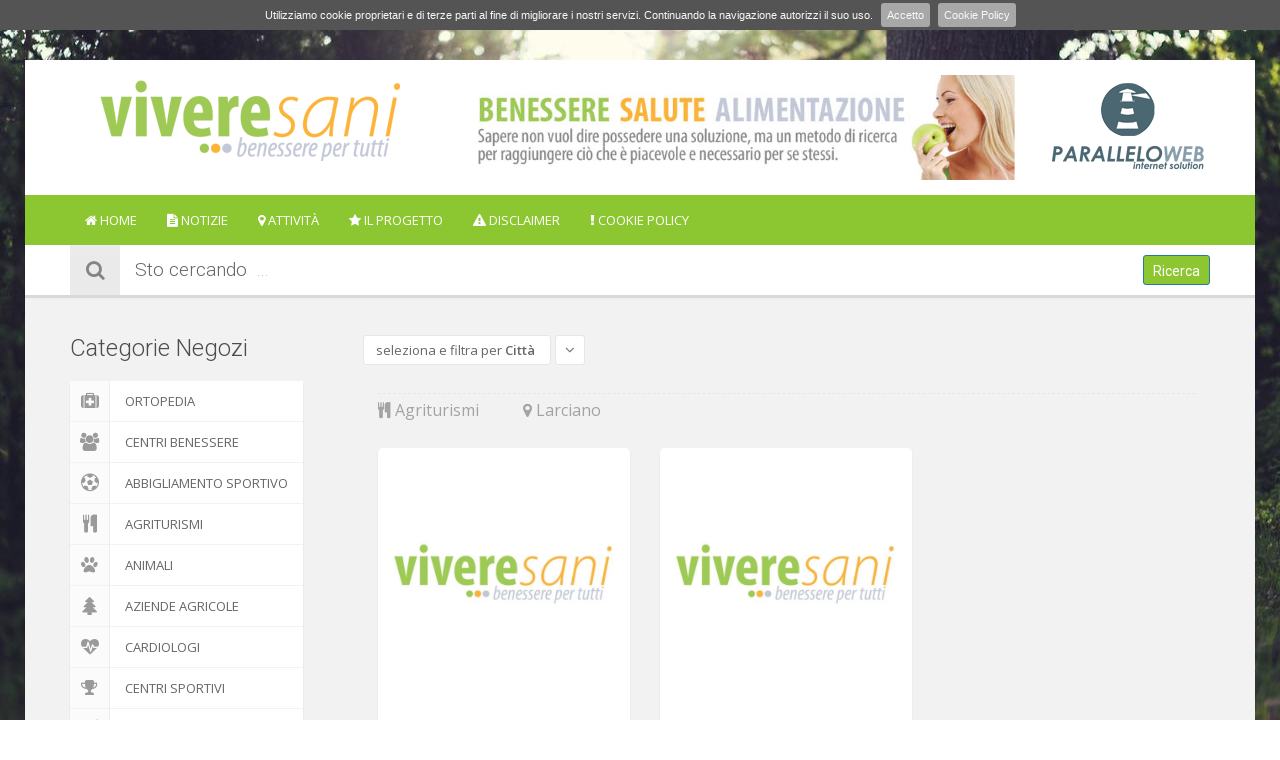

--- FILE ---
content_type: text/html
request_url: https://www.viveresani.it/negozi.asp?page=&Citta=Larciano&id_Categoria=6&Descrizione=Agriturismi
body_size: 6210
content:

<!DOCTYPE html PUBLIC "-//W3C//DTD XHTML 1.0 Transitional//EN" "http://www.w3.org/TR/xhtml1/DTD/xhtml1-transitional.dtd">
<html xmlns="http://www.w3.org/1999/xhtml">

<head>
    <title>Agriturismi Larciano - VivereSani</title>
    <!-- meta info -->
    <meta http-equiv="Content-Type" content="text/html; charset=utf-8" />
    <meta name="keywords" content= "">
    
    <meta name="Description" content="VivereSani &egrave; un portale che si occupa di tematiche sul benessere, lo sport, l'alimentazione, la bellezza, la salute, le mamme e bambini, la psicologia ed animali.">
    
    <meta name="Keywords" content="alimentazione, dietetica, fitness e sport, salute, psicologia, sessuologia, terme, notizie di sport, notizie su alimentazione, notizie sulla bellezza, notizie sul benessere, notizie sulla salute, notizie per mamme e bambini, notizie di psicologia, notizie su animali domestici.">
    <meta name="Keyphrase" Content="notizie pistoia su sport ed alimentazione, bellezza e benessere, salute per mamme e bambino, notizie su animali.">
    <meta name="CLASSIFICATION" content="benessere, salute">
    <META NAME="Robots" Content="Index,Follow,Archive">
    <META NAME="IDENTIFIER-URL" content="http://www.viveresani.it">
    <meta http-equiv="Content-Language" content="it-IT">
    <meta name="Revisit-after" content="5 day">
    <meta name="Robots" content="all, index, follow">
    <meta name="Author" content="Paralleloweb Srl">
    <meta name="Reply-to" content="info@viveresani.it">
    <meta name="Owner" content="Paralleloweb Srl">
    <meta name="Copyright" content="Paralleloweb Srl">
    <meta name="viewport" content="width=device-width, initial-scale=1.0">
    <!-- Google fonts -->
    <link href="https://fonts.googleapis.com/css?family=Open+Sans:400,600,700,300" rel='stylesheet' type='text/css'>
    <link href="https://fonts.googleapis.com/css?family=Roboto:400,100,300" rel='stylesheet' type='text/css'>
    <!-- Bootstrap styles -->
    <link rel="stylesheet" href="/css/boostrap.css">
    <!-- Font Awesome styles (icons) -->
    <link rel="stylesheet" href="/css/font_awesome.css">
    <!-- Main Template styles -->
    <link rel="stylesheet" href="/css/styles.css">
    <!-- IE 8 Fallback -->
    <!--[if lt IE 9]>
	<link rel="stylesheet" type="text/css" href="css/ie.css" />
<![endif]-->

    <!-- Your custom styles (blank file) -->
    <link rel="stylesheet" href="/css/mystyles.css">

<script>
  (function(i,s,o,g,r,a,m){i['GoogleAnalyticsObject']=r;i[r]=i[r]||function(){
  (i[r].q=i[r].q||[]).push(arguments)},i[r].l=1*new Date();a=s.createElement(o),
  m=s.getElementsByTagName(o)[0];a.async=1;a.src=g;m.parentNode.insertBefore(a,m)
  })(window,document,'script','//www.google-analytics.com/analytics.js','ga');

  ga('create', 'UA-49706942-1', 'viveresani.it');
  ga('send', 'pageview');

</script>
<style>

header.main {
  background: #8cc732 ;
}

.gap {
  display: block;
  position: relative;
  margin: 10px 0 30px 0;
  clear: both;
  overflow: hidden;
}
</style>

</head>

<body class="boxed bg-cover" style="background-image: url(/img/wood.jpg);">


<div id="fb-root"></div>
<script>(function(d, s, id) {
  var js, fjs = d.getElementsByTagName(s)[0];
  if (d.getElementById(id)) return;
  js = d.createElement(s); js.id = id;
  js.src = "//connect.facebook.net/it_IT/sdk.js#xfbml=1&version=v2.0";
  fjs.parentNode.insertBefore(js, fjs);
}(document, 'script', 'facebook-jssdk'));</script>

    <div class="global-wrap" >


        <!-- //////////////////////////////////
	//////////////MAIN HEADER///////////// 
	////////////////////////////////////-->
        <div class="top-main-area text-center">
            <div class="container">
                 <div class="row">
                        <div class="col-md-4">
                            <a href="home.asp" class="logo mt5">
                                <img src="/img/logos/viveresani_.png" alt="Image Alternative text" title="Image Title" />
                            </a>
                        </div>
                         <div class="col-md-6">
                            <a href="#">
                                <img src="/img/viveresani.jpg">
                            </a>
                  </div>
                         <div class="col-md-2">
                            <a href="http://www.paralleloweb.it/" target="_blank">
                                <img src="/img/adv/machette.png">
                            </a>
                        </div>
                  </div>
            </div>
        </div>
        <header class="main">
            <div class="container">
                <div class="row">
                    <div class="col-md-12">
                        <!-- MAIN NAVIGATION -->
                        <div class="flexnav-menu-button" id="flexnav-menu-button">Menu</div>
                        <nav>
                            <ul class="nav nav-pills flexnav" id="flexnav" data-breakpoint="800">
                                
                                <li>
                                	<a href="home.asp"><i class="fa fa-home"></i> HOME</a>
                                </li>
                                
                                <li class="item-with-ul"><a href="#"><i class="fa fa-file-text"></i> NOTIZIE</a>
                                	<ul>

												                        
            								
                                                
                                            <li><a href="/viveresani-categoria.asp?cat=SALUTE&id_Categoria=1" title="SALUTE"><i class="fa fa-heartbeat"></i>&nbsp;SALUTE</a></li>
            
                                        		                        
            								
                                                
                                            <li><a href="/viveresani-categoria.asp?cat=BENESSERE&id_Categoria=2" title="BENESSERE"><i class="fa fa-sun-o"></i>&nbsp;BENESSERE</a></li>
            
                                        		                        
            								
                                                
                                            <li><a href="/viveresani-categoria.asp?cat=SPORT&id_Categoria=3" title="SPORT"><i class="fa fa-futbol-o"></i>&nbsp;SPORT</a></li>
            
                                        		                        
            								
                                                
                                            <li><a href="/viveresani-categoria.asp?cat=ALIMENTAZIONE&id_Categoria=4" title="ALIMENTAZIONE"><i class="fa fa-cutlery"></i>&nbsp;ALIMENTAZIONE</a></li>
            
                                        		                        
            								
                                                
                                            <li><a href="/viveresani-categoria.asp?cat=BELLEZZA E MODA&id_Categoria=5" title="BELLEZZA E MODA"><i class="fa fa-diamond"></i>&nbsp;BELLEZZA E MODA</a></li>
            
                                        		                        
            								
                                                
                                            <li><a href="/viveresani-categoria.asp?cat=GENITORI E FIGLI&id_Categoria=6" title="GENITORI E FIGLI"><i class="fa fa-child"></i>&nbsp;GENITORI E FIGLI</a></li>
            
                                        		                        
            								
                                                
                                            <li><a href="/viveresani-categoria.asp?cat=PSICOLOGIA&id_Categoria=7" title="PSICOLOGIA"><i class="fa fa-lightbulb-o"></i>&nbsp;PSICOLOGIA</a></li>
            
                                        		                        
            								
                                                
                                            <li><a href="/viveresani-categoria.asp?cat=ANIMALI&id_Categoria=8" title="ANIMALI"><i class="fa fa-paw"></i>&nbsp;ANIMALI</a></li>
            
                                        		                        
            								
                                                
                                            <li><a href="/viveresani-categoria.asp?cat=NEWS ED EVENTI&id_Categoria=9" title="NEWS ED EVENTI"><i class="fa fa-calendar"></i>&nbsp;NEWS ED EVENTI</a></li>
            
                                        

                                    </ul>
                                    
                                </li>
                                
                                
                                <li>
                                	<a href="/negozi.asp"><i class="fa fa-map-marker"></i> ATTIVIT&Agrave;</a>                                    
                                </li>
                               
                                
                                <li>
	                                <a href="/progetto.asp"><i class="fa fa-star"></i> IL PROGETTO</a>    
                                </li>
                                
                                <li>
                                	<a href="/disclaimer.asp"><i class="fa fa-exclamation-triangle"></i> DISCLAIMER</a>
                                </li>

                                <li>
                                	<a href="/cookie-policy.asp"><i class="fa fa-exclamation"></i> COOKIE POLICY</a>
                                </li>                                
                            </ul>
                        </nav>
                        <!-- END MAIN NAVIGATION -->
                    </div>
                    
                </div>
            </div>
        </header>

        <!-- SEARCH AREA -->
        <form class="search-area form-group search-area-white" action="viveresani-ricerca.asp" method="post">
            <div class="container">
                <div class="row">
                    <div class="col-md-11 clearfix">
                        <label><i class="fa fa-search"></i><span>Sto cercando</span>
                        </label>
                        <div class="search-area-division search-area-division-input">
                            <input name="Ricerca" id="Ricerca" class="form-control" type="text" placeholder="..." />
                        </div>
                    </div>
                    
                    <div class="col-md-1">
                        <button class="btn btn-block btn-white search-btn" type="submit">Ricerca</button>
                    </div>
                </div>
            </div>
        </form>
        <!-- END SEARCH AREA -->

        <div class="gap"></div>



        <!-- //////////////////////////////////
	//////////////END MAIN HEADER////////// 
	////////////////////////////////////-->


        <!-- //////////////////////////////////
	//////////////PAGE CONTENT///////////// 
	////////////////////////////////////-->



        <div class="container">
            <div class="row">
                <div class="col-md-3"">
                    <aside class="sidebar-left">
                        <h3 class="mb20">Categorie Negozi</h3>
                         <ul class="nav nav-tabs nav-stacked nav-coupon-category nav-coupon-category-left">
     								                             
                                    <li>
                                        <a href="negozi.asp?id_Categoria=39&Descrizione=Ortopedia"><i class="fa fa-medkit"></i>Ortopedia</a>
                                    </li>
								                             
                                    <li>
                                        <a href="negozi.asp?id_Categoria=40&Descrizione=Centri benessere"><i class="fa fa-users"></i>Centri benessere</a>
                                    </li>
								                             
                                    <li>
                                        <a href="negozi.asp?id_Categoria=15&Descrizione=Abbigliamento sportivo"><i class="fa fa-futbol-o"></i>Abbigliamento sportivo</a>
                                    </li>
								                             
                                    <li>
                                        <a href="negozi.asp?id_Categoria=6&Descrizione=Agriturismi"><i class="fa fa-cutlery"></i>Agriturismi</a>
                                    </li>
								                             
                                    <li>
                                        <a href="negozi.asp?id_Categoria=14&Descrizione=Animali"><i class="fa fa-paw"></i>Animali</a>
                                    </li>
								                             
                                    <li>
                                        <a href="negozi.asp?id_Categoria=16&Descrizione=Aziende agricole"><i class="fa fa-tree"></i>Aziende agricole</a>
                                    </li>
								                             
                                    <li>
                                        <a href="negozi.asp?id_Categoria=17&Descrizione=Cardiologi"><i class="fa fa-heartbeat"></i>Cardiologi</a>
                                    </li>
								                             
                                    <li>
                                        <a href="negozi.asp?id_Categoria=7&Descrizione=Centri Sportivi"><i class="fa fa-trophy"></i>Centri Sportivi</a>
                                    </li>
								                             
                                    <li>
                                        <a href="negozi.asp?id_Categoria=18&Descrizione=Chirurgia estetica"><i class="fa fa-paint-brush"></i>Chirurgia estetica</a>
                                    </li>
								                             
                                    <li>
                                        <a href="negozi.asp?id_Categoria=26&Descrizione=Dentisti"><i class="fa fa-apple"></i>Dentisti</a>
                                    </li>
								                             
                                    <li>
                                        <a href="negozi.asp?id_Categoria=19&Descrizione=Dermatologi"><i class="fa fa-user-md"></i>Dermatologi</a>
                                    </li>
								                             
                                    <li>
                                        <a href="negozi.asp?id_Categoria=20&Descrizione=Endocrinologi"><i class="fa fa-stethoscope"></i>Endocrinologi</a>
                                    </li>
								                             
                                    <li>
                                        <a href="negozi.asp?id_Categoria=13&Descrizione=Erboristerie"><i class="fa fa-leaf"></i>Erboristerie</a>
                                    </li>
								                             
                                    <li>
                                        <a href="negozi.asp?id_Categoria=22&Descrizione=Estetiste"><i class="fa fa-sun-o"></i>Estetiste</a>
                                    </li>
								                             
                                    <li>
                                        <a href="negozi.asp?id_Categoria=11&Descrizione=Farmacie"><i class="fa fa-medkit"></i>Farmacie</a>
                                    </li>
								                             
                                    <li>
                                        <a href="negozi.asp?id_Categoria=23&Descrizione=Fisioterapisti"><i class="fa fa-arrows-alt"></i>Fisioterapisti</a>
                                    </li>
								                             
                                    <li>
                                        <a href="negozi.asp?id_Categoria=24&Descrizione=Ginecologi"><i class="fa fa-venus"></i>Ginecologi</a>
                                    </li>
								                             
                                    <li>
                                        <a href="negozi.asp?id_Categoria=12&Descrizione=Mamma e Bambino"><i class="fa fa-female"></i>Mamma e Bambino</a>
                                    </li>
								                             
                                    <li>
                                        <a href="negozi.asp?id_Categoria=25&Descrizione=Nutrizionisti"><i class="fa fa-lemon-o"></i>Nutrizionisti</a>
                                    </li>
								                             
                                    <li>
                                        <a href="negozi.asp?id_Categoria=30&Descrizione=Ottici"><i class="fa fa-eye"></i>Ottici</a>
                                    </li>
								                             
                                    <li>
                                        <a href="negozi.asp?id_Categoria=27&Descrizione=Palestre"><i class="fa fa-users"></i>Palestre</a>
                                    </li>
								                             
                                    <li>
                                        <a href="negozi.asp?id_Categoria=28&Descrizione=Parrucchieri"><i class="fa fa-user"></i>Parrucchieri</a>
                                    </li>
								                             
                                    <li>
                                        <a href="negozi.asp?id_Categoria=29&Descrizione=Pediatri"><i class="fa fa-child"></i>Pediatri</a>
                                    </li>
								                             
                                    <li>
                                        <a href="negozi.asp?id_Categoria=31&Descrizione=Psichiatri"><i class="fa fa-magic"></i>Psichiatri</a>
                                    </li>
								                             
                                    <li>
                                        <a href="negozi.asp?id_Categoria=32&Descrizione=Psicologi"><i class="fa fa-lightbulb-o"></i>Psicologi</a>
                                    </li>
								                             
                                    <li>
                                        <a href="negozi.asp?id_Categoria=33&Descrizione=Studi di fisioterapia"><i class="fa fa-users"></i>Studi di fisioterapia</a>
                                    </li>
								                             
                                    <li>
                                        <a href="negozi.asp?id_Categoria=34&Descrizione=Studi medici"><i class="fa fa-medkit"></i>Studi medici</a>
                                    </li>
								                             
                                    <li>
                                        <a href="negozi.asp?id_Categoria=35&Descrizione=Terme"><i class="fa fa-university"></i>Terme</a>
                                    </li>
								                             
                                    <li>
                                        <a href="negozi.asp?id_Categoria=36&Descrizione=Veterinari"><i class="fa fa-paw"></i>Veterinari</a>
                                    </li>
								 
                            
                        </ul>
                    
                    
                   
                     <div class="product-thumb"><img src="/img/ADV/5x1000c2c.jpg" width="680"></div>
                     <div class="gap"></div> 
                                        
                    <div class="product-thumb"><img src="/img/ADV/pdn.gif" width="680"></div>
                     <div class="gap"></div> 
                     
                     
                    </aside>
                </div>

              <div class="col-md-9">

<div class="row">
              
                        <div class="col-md-4">
                            <div class="product-sort">
                                <span class="product-sort-selected">seleziona e filtra per <b>Citt&agrave;</b>&nbsp;</span>
                                <a href="#" class="product-sort-order fa fa-angle-down"></a>
                                <ul>
                                    <li><a href="negozi.asp?id_Categoria=6&Descrizione=Agriturismi" title="Agriturismi">Tutte le citt&agrave;</a>
                                    </li>                                
     								                                 
                                    <li><a href="negozi.asp?page=&Citta=Bizzarrino/Monsummano&id_Categoria=6&Descrizione=Agriturismi" title="Agriturismi&nbsp;Bizzarrino/Monsummano">Bizzarrino/Monsummano</a>
                                    </li>
    								                                 
                                    <li><a href="negozi.asp?page=&Citta=Borgo a Buggiano&id_Categoria=6&Descrizione=Agriturismi" title="Agriturismi&nbsp;Borgo a Buggiano">Borgo a Buggiano</a>
                                    </li>
    								                                 
                                    <li><a href="negozi.asp?page=&Citta=Buriano/Quarrata&id_Categoria=6&Descrizione=Agriturismi" title="Agriturismi&nbsp;Buriano/Quarrata">Buriano/Quarrata</a>
                                    </li>
    								                                 
                                    <li><a href="negozi.asp?page=&Citta=Casalguidi&id_Categoria=6&Descrizione=Agriturismi" title="Agriturismi&nbsp;Casalguidi">Casalguidi</a>
                                    </li>
    								                                 
                                    <li><a href="negozi.asp?page=&Citta=Castelmartini - Larciano&id_Categoria=6&Descrizione=Agriturismi" title="Agriturismi&nbsp;Castelmartini - Larciano">Castelmartini - Larciano</a>
                                    </li>
    								                                 
                                    <li><a href="negozi.asp?page=&Citta=Cintolese/Monsummano&id_Categoria=6&Descrizione=Agriturismi" title="Agriturismi&nbsp;Cintolese/Monsummano">Cintolese/Monsummano</a>
                                    </li>
    								                                 
                                    <li><a href="negozi.asp?page=&Citta=Cutigliano&id_Categoria=6&Descrizione=Agriturismi" title="Agriturismi&nbsp;Cutigliano">Cutigliano</a>
                                    </li>
    								                                 
                                    <li><a href="negozi.asp?page=&Citta=Lamporecchio&id_Categoria=6&Descrizione=Agriturismi" title="Agriturismi&nbsp;Lamporecchio">Lamporecchio</a>
                                    </li>
    								                                 
                                    <li><a href="negozi.asp?page=&Citta=Larciano&id_Categoria=6&Descrizione=Agriturismi" title="Agriturismi&nbsp;Larciano">Larciano</a>
                                    </li>
    								                                 
                                    <li><a href="negozi.asp?page=&Citta=Loc. Agnanello/Buggiano&id_Categoria=6&Descrizione=Agriturismi" title="Agriturismi&nbsp;Loc. Agnanello/Buggiano">Loc. Agnanello/Buggiano</a>
                                    </li>
    								                                 
                                    <li><a href="negozi.asp?page=&Citta=Loc. Catena/Quarrata&id_Categoria=6&Descrizione=Agriturismi" title="Agriturismi&nbsp;Loc. Catena/Quarrata">Loc. Catena/Quarrata</a>
                                    </li>
    								                                 
                                    <li><a href="negozi.asp?page=&Citta=Loc. Montemagno/Quarrata&id_Categoria=6&Descrizione=Agriturismi" title="Agriturismi&nbsp;Loc. Montemagno/Quarrata">Loc. Montemagno/Quarrata</a>
                                    </li>
    								                                 
                                    <li><a href="negozi.asp?page=&Citta=Loc. Pietrabuona/Pescia&id_Categoria=6&Descrizione=Agriturismi" title="Agriturismi&nbsp;Loc. Pietrabuona/Pescia">Loc. Pietrabuona/Pescia</a>
                                    </li>
    								                                 
                                    <li><a href="negozi.asp?page=&Citta=Loc. Santomato - Pistoia&id_Categoria=6&Descrizione=Agriturismi" title="Agriturismi&nbsp;Loc. Santomato - Pistoia">Loc. Santomato - Pistoia</a>
                                    </li>
    								                                 
                                    <li><a href="negozi.asp?page=&Citta=Loc. Vione - Ponte Buggianese&id_Categoria=6&Descrizione=Agriturismi" title="Agriturismi&nbsp;Loc. Vione - Ponte Buggianese">Loc. Vione - Ponte Buggianese</a>
                                    </li>
    								                                 
                                    <li><a href="negozi.asp?page=&Citta=Massa e Cozzile&id_Categoria=6&Descrizione=Agriturismi" title="Agriturismi&nbsp;Massa e Cozzile">Massa e Cozzile</a>
                                    </li>
    								                                 
                                    <li><a href="negozi.asp?page=&Citta=Melo/Cutigliano&id_Categoria=6&Descrizione=Agriturismi" title="Agriturismi&nbsp;Melo/Cutigliano">Melo/Cutigliano</a>
                                    </li>
    								                                 
                                    <li><a href="negozi.asp?page=&Citta=Monsummano Terme&id_Categoria=6&Descrizione=Agriturismi" title="Agriturismi&nbsp;Monsummano Terme">Monsummano Terme</a>
                                    </li>
    								                                 
                                    <li><a href="negozi.asp?page=&Citta=Montale&id_Categoria=6&Descrizione=Agriturismi" title="Agriturismi&nbsp;Montale">Montale</a>
                                    </li>
    								                                 
                                    <li><a href="negozi.asp?page=&Citta=Montecarlo&id_Categoria=6&Descrizione=Agriturismi" title="Agriturismi&nbsp;Montecarlo">Montecarlo</a>
                                    </li>
    								                                 
                                    <li><a href="negozi.asp?page=&Citta=Montecatini Terme&id_Categoria=6&Descrizione=Agriturismi" title="Agriturismi&nbsp;Montecatini Terme">Montecatini Terme</a>
                                    </li>
    								                                 
                                    <li><a href="negozi.asp?page=&Citta=Montevettolini/Monsummano&id_Categoria=6&Descrizione=Agriturismi" title="Agriturismi&nbsp;Montevettolini/Monsummano">Montevettolini/Monsummano</a>
                                    </li>
    								                                 
                                    <li><a href="negozi.asp?page=&Citta=Montorio/Quarrata&id_Categoria=6&Descrizione=Agriturismi" title="Agriturismi&nbsp;Montorio/Quarrata">Montorio/Quarrata</a>
                                    </li>
    								                                 
                                    <li><a href="negozi.asp?page=&Citta=Pescia&id_Categoria=6&Descrizione=Agriturismi" title="Agriturismi&nbsp;Pescia">Pescia</a>
                                    </li>
    								                                 
                                    <li><a href="negozi.asp?page=&Citta=Pian degli Ontani/Cutigliano&id_Categoria=6&Descrizione=Agriturismi" title="Agriturismi&nbsp;Pian degli Ontani/Cutigliano">Pian degli Ontani/Cutigliano</a>
                                    </li>
    								                                 
                                    <li><a href="negozi.asp?page=&Citta=Pistoia&id_Categoria=6&Descrizione=Agriturismi" title="Agriturismi&nbsp;Pistoia">Pistoia</a>
                                    </li>
    								                                 
                                    <li><a href="negozi.asp?page=&Citta=Quarrata&id_Categoria=6&Descrizione=Agriturismi" title="Agriturismi&nbsp;Quarrata">Quarrata</a>
                                    </li>
    								                                 
                                    <li><a href="negozi.asp?page=&Citta=San Marcello Pistoiese&id_Categoria=6&Descrizione=Agriturismi" title="Agriturismi&nbsp;San Marcello Pistoiese">San Marcello Pistoiese</a>
                                    </li>
    								                                 
                                    <li><a href="negozi.asp?page=&Citta=San Quirico di Pescia&id_Categoria=6&Descrizione=Agriturismi" title="Agriturismi&nbsp;San Quirico di Pescia">San Quirico di Pescia</a>
                                    </li>
    								                                 
                                    <li><a href="negozi.asp?page=&Citta=Serravalle Pistoiese&id_Categoria=6&Descrizione=Agriturismi" title="Agriturismi&nbsp;Serravalle Pistoiese">Serravalle Pistoiese</a>
                                    </li>
    								                                 
                                    <li><a href="negozi.asp?page=&Citta=Tobbiana/Montale&id_Categoria=6&Descrizione=Agriturismi" title="Agriturismi&nbsp;Tobbiana/Montale">Tobbiana/Montale</a>
                                    </li>
    								                                 
                                    <li><a href="negozi.asp?page=&Citta=Uzzano&id_Categoria=6&Descrizione=Agriturismi" title="Agriturismi&nbsp;Uzzano">Uzzano</a>
                                    </li>
    								 
                                </ul>
                            </div>


                                                        
                            </div>                            

                        </div>

                            <div class="col-md-12">
                            	<p class="product-location" style="font-size:16px;">
									
                            			<i class="fa fa-cutlery"></i> Agriturismi
										<i class="fa fa-map-marker" style="margin-left:5%;"></i> Larciano  
		                        </p>
                    </div>                  
              


<div class="gap"></div>

				


                        
                        <a class="col-md-4" href="/dettaglio-negozio.asp?id=1324&Negozio=RESIDENCE POGGETTO&Citta=Larciano">
                            <div class="product-thumb">
                                <header class="product-header">

                             	
									
    	                                <img style="max-height:262px;" src="/components/CropResize/showthumb.aspx?se=0&amp;fsr=1&amp;maxsize=600&amp;img=/public/allegati/negozio.jpg" alt="Agriturismo" title="Agriturismo" />
                               		

                                </header>
                                <div class="product-inner" style="min-height:170px;">
                                    <h5 class="product-title">RESIDENCE POGGETTO</h5>
                                    <div class="product-meta">
                                    <p class="product-desciption">Agriturismo</p>
                                       
                                    </div>
                                    <p class="product-location"><i class="fa fa-map-marker"></i> Larciano</p>
                                </div>
                            </div>
                        </a>

				


                        
                        <a class="col-md-4" href="/dettaglio-negozio.asp?id=1325&Negozio=TENUTA DEI GIRALDI DI CALORIA&Citta=Larciano">
                            <div class="product-thumb">
                                <header class="product-header">

                             	
									
    	                                <img style="max-height:262px;" src="/components/CropResize/showthumb.aspx?se=0&amp;fsr=1&amp;maxsize=600&amp;img=/public/allegati/negozio.jpg" alt="Agriturismo" title="Agriturismo" />
                               		

                                </header>
                                <div class="product-inner" style="min-height:170px;">
                                    <h5 class="product-title">TENUTA DEI GIRALDI DI CALORIA</h5>
                                    <div class="product-meta">
                                    <p class="product-desciption">Agriturismo</p>
                                       
                                    </div>
                                    <p class="product-location"><i class="fa fa-map-marker"></i> Larciano</p>
                                </div>
                            </div>
                        </a>

				

                    <div class="row row-wrap"></div>

                     <ul class="pagination" style="padding-top:50px;">


<li class='active'><a href="negozi.asp?page=1&Citta=Larciano&id_Categoria=6&Descrizione=Agriturismi">1</a></li>
                        
                       
                    </ul>

                    <div class="gap"></div>

              
                    <ul class="tags-list">
     								                             
                                    <li>
                                        <a href="https://www.viveresani.it/negozi.asp?page=&Citta=Bizzarrino/Monsummano&id_Categoria=6&Descrizione=Agriturismi" title="Agriturismi&nbsp;Bizzarrino/Monsummano">Agriturismi&nbsp;Bizzarrino/Monsummano</a>
								</li>
								                             
                                    <li>
                                        <a href="https://www.viveresani.it/negozi.asp?page=&Citta=Borgo a Buggiano&id_Categoria=6&Descrizione=Agriturismi" title="Agriturismi&nbsp;Borgo a Buggiano">Agriturismi&nbsp;Borgo a Buggiano</a>
								</li>
								                             
                                    <li>
                                        <a href="https://www.viveresani.it/negozi.asp?page=&Citta=Buriano/Quarrata&id_Categoria=6&Descrizione=Agriturismi" title="Agriturismi&nbsp;Buriano/Quarrata">Agriturismi&nbsp;Buriano/Quarrata</a>
								</li>
								                             
                                    <li>
                                        <a href="https://www.viveresani.it/negozi.asp?page=&Citta=Casalguidi&id_Categoria=6&Descrizione=Agriturismi" title="Agriturismi&nbsp;Casalguidi">Agriturismi&nbsp;Casalguidi</a>
								</li>
								                             
                                    <li>
                                        <a href="https://www.viveresani.it/negozi.asp?page=&Citta=Castelmartini - Larciano&id_Categoria=6&Descrizione=Agriturismi" title="Agriturismi&nbsp;Castelmartini - Larciano">Agriturismi&nbsp;Castelmartini - Larciano</a>
								</li>
								                             
                                    <li>
                                        <a href="https://www.viveresani.it/negozi.asp?page=&Citta=Cintolese/Monsummano&id_Categoria=6&Descrizione=Agriturismi" title="Agriturismi&nbsp;Cintolese/Monsummano">Agriturismi&nbsp;Cintolese/Monsummano</a>
								</li>
								                             
                                    <li>
                                        <a href="https://www.viveresani.it/negozi.asp?page=&Citta=Cutigliano&id_Categoria=6&Descrizione=Agriturismi" title="Agriturismi&nbsp;Cutigliano">Agriturismi&nbsp;Cutigliano</a>
								</li>
								                             
                                    <li>
                                        <a href="https://www.viveresani.it/negozi.asp?page=&Citta=Lamporecchio&id_Categoria=6&Descrizione=Agriturismi" title="Agriturismi&nbsp;Lamporecchio">Agriturismi&nbsp;Lamporecchio</a>
								</li>
								                             
                                    <li>
                                        <a href="https://www.viveresani.it/negozi.asp?page=&Citta=Larciano&id_Categoria=6&Descrizione=Agriturismi" title="Agriturismi&nbsp;Larciano">Agriturismi&nbsp;Larciano</a>
								</li>
								                             
                                    <li>
                                        <a href="https://www.viveresani.it/negozi.asp?page=&Citta=Loc. Agnanello/Buggiano&id_Categoria=6&Descrizione=Agriturismi" title="Agriturismi&nbsp;Loc. Agnanello/Buggiano">Agriturismi&nbsp;Loc. Agnanello/Buggiano</a>
								</li>
								                             
                                    <li>
                                        <a href="https://www.viveresani.it/negozi.asp?page=&Citta=Loc. Catena/Quarrata&id_Categoria=6&Descrizione=Agriturismi" title="Agriturismi&nbsp;Loc. Catena/Quarrata">Agriturismi&nbsp;Loc. Catena/Quarrata</a>
								</li>
								                             
                                    <li>
                                        <a href="https://www.viveresani.it/negozi.asp?page=&Citta=Loc. Montemagno/Quarrata&id_Categoria=6&Descrizione=Agriturismi" title="Agriturismi&nbsp;Loc. Montemagno/Quarrata">Agriturismi&nbsp;Loc. Montemagno/Quarrata</a>
								</li>
								                             
                                    <li>
                                        <a href="https://www.viveresani.it/negozi.asp?page=&Citta=Loc. Pietrabuona/Pescia&id_Categoria=6&Descrizione=Agriturismi" title="Agriturismi&nbsp;Loc. Pietrabuona/Pescia">Agriturismi&nbsp;Loc. Pietrabuona/Pescia</a>
								</li>
								                             
                                    <li>
                                        <a href="https://www.viveresani.it/negozi.asp?page=&Citta=Loc. Santomato - Pistoia&id_Categoria=6&Descrizione=Agriturismi" title="Agriturismi&nbsp;Loc. Santomato - Pistoia">Agriturismi&nbsp;Loc. Santomato - Pistoia</a>
								</li>
								                             
                                    <li>
                                        <a href="https://www.viveresani.it/negozi.asp?page=&Citta=Loc. Vione - Ponte Buggianese&id_Categoria=6&Descrizione=Agriturismi" title="Agriturismi&nbsp;Loc. Vione - Ponte Buggianese">Agriturismi&nbsp;Loc. Vione - Ponte Buggianese</a>
								</li>
								                             
                                    <li>
                                        <a href="https://www.viveresani.it/negozi.asp?page=&Citta=Massa e Cozzile&id_Categoria=6&Descrizione=Agriturismi" title="Agriturismi&nbsp;Massa e Cozzile">Agriturismi&nbsp;Massa e Cozzile</a>
								</li>
								                             
                                    <li>
                                        <a href="https://www.viveresani.it/negozi.asp?page=&Citta=Melo/Cutigliano&id_Categoria=6&Descrizione=Agriturismi" title="Agriturismi&nbsp;Melo/Cutigliano">Agriturismi&nbsp;Melo/Cutigliano</a>
								</li>
								                             
                                    <li>
                                        <a href="https://www.viveresani.it/negozi.asp?page=&Citta=Monsummano Terme&id_Categoria=6&Descrizione=Agriturismi" title="Agriturismi&nbsp;Monsummano Terme">Agriturismi&nbsp;Monsummano Terme</a>
								</li>
								                             
                                    <li>
                                        <a href="https://www.viveresani.it/negozi.asp?page=&Citta=Montale&id_Categoria=6&Descrizione=Agriturismi" title="Agriturismi&nbsp;Montale">Agriturismi&nbsp;Montale</a>
								</li>
								                             
                                    <li>
                                        <a href="https://www.viveresani.it/negozi.asp?page=&Citta=Montecarlo&id_Categoria=6&Descrizione=Agriturismi" title="Agriturismi&nbsp;Montecarlo">Agriturismi&nbsp;Montecarlo</a>
								</li>
								                             
                                    <li>
                                        <a href="https://www.viveresani.it/negozi.asp?page=&Citta=Montecatini Terme&id_Categoria=6&Descrizione=Agriturismi" title="Agriturismi&nbsp;Montecatini Terme">Agriturismi&nbsp;Montecatini Terme</a>
								</li>
								                             
                                    <li>
                                        <a href="https://www.viveresani.it/negozi.asp?page=&Citta=Montevettolini/Monsummano&id_Categoria=6&Descrizione=Agriturismi" title="Agriturismi&nbsp;Montevettolini/Monsummano">Agriturismi&nbsp;Montevettolini/Monsummano</a>
								</li>
								                             
                                    <li>
                                        <a href="https://www.viveresani.it/negozi.asp?page=&Citta=Montorio/Quarrata&id_Categoria=6&Descrizione=Agriturismi" title="Agriturismi&nbsp;Montorio/Quarrata">Agriturismi&nbsp;Montorio/Quarrata</a>
								</li>
								                             
                                    <li>
                                        <a href="https://www.viveresani.it/negozi.asp?page=&Citta=Pescia&id_Categoria=6&Descrizione=Agriturismi" title="Agriturismi&nbsp;Pescia">Agriturismi&nbsp;Pescia</a>
								</li>
								                             
                                    <li>
                                        <a href="https://www.viveresani.it/negozi.asp?page=&Citta=Pian degli Ontani/Cutigliano&id_Categoria=6&Descrizione=Agriturismi" title="Agriturismi&nbsp;Pian degli Ontani/Cutigliano">Agriturismi&nbsp;Pian degli Ontani/Cutigliano</a>
								</li>
								                             
                                    <li>
                                        <a href="https://www.viveresani.it/negozi.asp?page=&Citta=Pistoia&id_Categoria=6&Descrizione=Agriturismi" title="Agriturismi&nbsp;Pistoia">Agriturismi&nbsp;Pistoia</a>
								</li>
								                             
                                    <li>
                                        <a href="https://www.viveresani.it/negozi.asp?page=&Citta=Quarrata&id_Categoria=6&Descrizione=Agriturismi" title="Agriturismi&nbsp;Quarrata">Agriturismi&nbsp;Quarrata</a>
								</li>
								                             
                                    <li>
                                        <a href="https://www.viveresani.it/negozi.asp?page=&Citta=San Marcello Pistoiese&id_Categoria=6&Descrizione=Agriturismi" title="Agriturismi&nbsp;San Marcello Pistoiese">Agriturismi&nbsp;San Marcello Pistoiese</a>
								</li>
								                             
                                    <li>
                                        <a href="https://www.viveresani.it/negozi.asp?page=&Citta=San Quirico di Pescia&id_Categoria=6&Descrizione=Agriturismi" title="Agriturismi&nbsp;San Quirico di Pescia">Agriturismi&nbsp;San Quirico di Pescia</a>
								</li>
								                             
                                    <li>
                                        <a href="https://www.viveresani.it/negozi.asp?page=&Citta=Serravalle Pistoiese&id_Categoria=6&Descrizione=Agriturismi" title="Agriturismi&nbsp;Serravalle Pistoiese">Agriturismi&nbsp;Serravalle Pistoiese</a>
								</li>
								                             
                                    <li>
                                        <a href="https://www.viveresani.it/negozi.asp?page=&Citta=Tobbiana/Montale&id_Categoria=6&Descrizione=Agriturismi" title="Agriturismi&nbsp;Tobbiana/Montale">Agriturismi&nbsp;Tobbiana/Montale</a>
								</li>
								                             
                                    <li>
                                        <a href="https://www.viveresani.it/negozi.asp?page=&Citta=Uzzano&id_Categoria=6&Descrizione=Agriturismi" title="Agriturismi&nbsp;Uzzano">Agriturismi&nbsp;Uzzano</a>
								</li>
								 
                                </ul>


<div class="gap"></div>



                </div>
            </div>
          
        </div>


        <!-- //////////////////////////////////
	//////////////END PAGE CONTENT///////// 
	////////////////////////////////////-->



        <!-- //////////////////////////////////
	//////////////MAIN FOOTER////////////// 
	////////////////////////////////////-->

        <footer class="main" id="main-footer">
            <div class="footer-top-area">
                <div class="container">
                    <div class="row row-wrap">
                        <div class="col-md-3">
                            <a href="index.html">
                                <img src="/img/logos/viveresani_w.png" alt="Vivere Sani" title="Vivere Sani" class="logo">
                            </a>

                        </div>
                        <div class="col-md-3">
                            <p>VivereSani.it non è una testata giornalistica, è da considerarsi un prodotto editoriale nato dalla passione e dalla voglia di collaborare.
<br>
VivereSani.it non è responsabile dei contenuti dei siti a cui rimanda tramite collegamenti link, della qualità o correttezza dei dati forniti da terzi.</p>
                        </div>
                        <div class="col-md-3">
                             <ul class="thumb-list">
                            <h4>Categorie </h4>
                               <li><a href="https://www.viveresani.it/viveresani-categoria.asp?cat=SALUTE&id_Categoria=1"><i class="fa fa-heartbeat"></i> SALUTE</a></li>
                                <li><a href="https://www.viveresani.it/viveresani-categoria.asp?cat=BENESSERE&id_Categoria=2"><i class="fa fa-sun-o"></i> BENESSERE</a></li>
                                <li><a href="https://www.viveresani.it/viveresani-categoria.asp?cat=SPORT&id_Categoria=3"><i class="fa fa-futbol-o"></i> SPORT</a></li>
                                <li><a href="https://www.viveresani.it/viveresani-categoria.asp?cat=ALIMENTAZIONE&id_Categoria=4"><i class="fa fa-cutlery"></i> ALIMENTAZIONE</a></li>
                             </ul>
                        </div>
                        <div class="col-md-3">
                            <ul class="thumb-list">
                                <li><a href="https://www.viveresani.it/viveresani-categoria.asp?cat=BELLEZZA&id_Categoria=5"><i class="fa fa-diamond"></i> BELLEZZA</a></li>                              
                                <li><a href="https://www.viveresani.it/viveresani-categoria.asp?cat=MAMMA E BAMBINO&id_Categoria=6"><i class="fa fa-child"></i> MAMME E BAMBINO</a></li>
                                <li><a href="https://www.viveresani.it/viveresani-categoria.asp?cat=PSICOLOGIA&id_Categoria=7"><i class="fa fa-lightbulb-o"></i> PSICOLOGIA</a></li>
                                <li><a href="https://www.viveresani.it/viveresani-categoria.asp?cat=ANIMALI&id_Categoria=8"><i class="fa fa-paw"></i> ANIMALI</a></li>
                                <li><a href="https://www.viveresani.it/viveresani-categoria.asp?cat=NEWS ED EVENTI&id_Categoria=9"><i class="fa fa-calendar"></i> NEWS ED EVENTI</a></li>
                                
                            </ul>
                        </div>
                    </div>
                </div>
            </div>
            <div class="footer-copyright">
                <div class="container">
                    <div class="row">
                        <div class="col-md-4">
                            <p>REA Nr. PT - 153657 - Cod. Fiscale e P.Iva 01482300470<br />Powered by <a href="http://www.paralleloweb.it" target="_blank">Paralleloweb</a></p>
                        </div>
                        
                    </div>
                </div>
            </div>
        </footer>

        <!-- //////////////////////////////////
	//////////////END MAIN  FOOTER///////// 
	////////////////////////////////////-->



        <!-- Scripts queries -->
        <script src="js/jquery.js"></script>
        <script src="js/boostrap.min.js"></script>
        <script src="js/countdown.min.js"></script>
        <script src="js/flexnav.min.js"></script>
        <script src="js/magnific.js"></script>
        <script src="js/tweet.min.js"></script>
        <script src="https://maps.googleapis.com/maps/api/js?v=3.exp&sensor=false"></script>
        <script src="js/fitvids.min.js"></script>
        <script src="js/mail.min.js"></script>
        <script src="js/ionrangeslider.js"></script>
        <script src="js/icheck.js"></script>
        <script src="js/fotorama.js"></script>
        <script src="js/card-payment.js"></script>
        <script src="js/owl-carousel.js"></script>
        <script src="js/masonry.js"></script>
        <script src="js/nicescroll.js"></script>

        <!-- Custom scripts -->
        <script src="js/custom.js"></script>


        <link rel="stylesheet" type="text/css" href="/js_cookie/jquery.cookiebar.css" />
        <script type="text/javascript" src="/js_cookie/jquery.cookiebar.js"></script>
        <script type="text/javascript">
        $(document).ready(function(){
            $.cookieBar({
            });
        });
        </script>
    </div>
<script defer src="https://static.cloudflareinsights.com/beacon.min.js/vcd15cbe7772f49c399c6a5babf22c1241717689176015" integrity="sha512-ZpsOmlRQV6y907TI0dKBHq9Md29nnaEIPlkf84rnaERnq6zvWvPUqr2ft8M1aS28oN72PdrCzSjY4U6VaAw1EQ==" data-cf-beacon='{"version":"2024.11.0","token":"28f3872a22a248f49875ee2604a5b2f9","r":1,"server_timing":{"name":{"cfCacheStatus":true,"cfEdge":true,"cfExtPri":true,"cfL4":true,"cfOrigin":true,"cfSpeedBrain":true},"location_startswith":null}}' crossorigin="anonymous"></script>
</body>

</html>


--- FILE ---
content_type: text/css
request_url: https://www.viveresani.it/css/styles.css
body_size: 29281
content:
/*
------------------------------
-----MAIN TEMPLATE STYLES-----
------------------------------

----------> CONTENTS <--------

->CORE STYLES
	-Typography
	-Buttons
	-Spacings
	-Forms
	-Hover Images
	-Search Area
	-Icons
	-Coupons
	-Blog
	-Testimonial
	-Misc


->PLUGINS STYLES
	-Countdown
	-Nivo Slider
	-Bootstrap Carousel
	-Flexnav
	-Magnific Lightbox
	-Twitter
	-Google maps
	-Content Slider
	-Medial element HTML5 video/audio player

->CUSTOMIZATION
	-Demo (just for presentation of certain elements) free to delete
	-Global Responsive customization

------------------------------
*/
/************************************************
****************CORE STYLES**********************
************************************************/
/*TYPOGRAPHY*/
img {
  width: 100%;
  max-width: none;
}
h1, h2, h3, h4, h5, h6 {
  font-family: 'Roboto', arial, helvetica, sans-serif;
  margin-top: 0;
  font-weight: 300;
  color: #4d4d4d;
}
h1 small,
h2 small,
h3 small,
h4 small,
h5 small {
  font-size: 50%;
  font-weight: 300;
}
h5 {
  font-weight: 400;
}
body {
  color: #666;
  font-family: 'Open Sans', Arial, helvetica, sans-serif;
  font-size: 14px;
}
a {
  text-decoration: none;
  color: #8cc732;
}
a:hover {
  color: #227297;
  text-decoration: none;
}
p.small,
small {
  line-height: 1.5em;
  font-size: 13px;
  color: #858585;
}
.text-white {
  color: #fff;
}
.text-white big,
.text-white h1,
.text-white h2,
.text-white h3,
.text-white h4,
.text-white h5,
.text-white small {
  color: #fff;
}
.text-uc {
  text-transform: uppercase;
}
.text-smaller {
  line-height: 1.5em;
  font-size: 13px;
}
.text-bigger {
  font-size: 16px;
}
.text-hero {
  font-size: 50px;
  text-transform: uppercase;
  font-weight: 100;
}
.text-muted {
  color: #858585;
}
.title-hero {
  font-size: 200px;
  line-height: 200px;
  font-family: 'Open Sans', Arial, helvetica, sans-serif;
  font-weight: bold;
}
.text-normal {
  color: #666;
}
.text-color {
  color: #8cc732;
}
.highlight {
  background: #8cc732;
  color: #fff;
  display: inline-block;
  padding: 5px 7px;
}
.label {
  text-shadow: none;
  -webkit-border-radius: 2px;
  border-radius: 2px;
}
.logo {
  width: auto;
}
blockquote {
  position: relative;
  margin: 0;
  padding: 0 0 0 40px;
  border: none;
}
blockquote:before {
  content: '"';
  position: absolute;
  left: 0;
  top: -3px;
  font-size: 60px;
  line-height: 1em;
  color: rgba(0,0,0,0.3);
}
blockquote .autor {
  font-style: normal;
  font-size: 14px;
  font-weight: 600;
  line-height: 1em;
  margin-top: 5px;
}
blockquote,
blockquote p {
  font-size: 15px;
  color: #5c5c5c;
  font-style: italic;
  line-height: 1.7em;
  margin-bottom: 10px;
}
.dropcap:first-letter {
  float: left;
  background: #ccc;
  font-size: 25px;
  line-height: 37px;
  height: 37px;
  width: 37px;
  margin-right: 10px;
  font-family: 'Roboto', arial, helvetica, sans-serif;
  font-weight: bold;
  display: block;
  text-align: center;
  position: relative;
  top: 3px;
  -webkit-border-radius: 3px;
  border-radius: 3px;
}
.dropcap-color:first-letter {
  color: #fff;
  background: #8cc732;
}
.dropcap-dark:first-letter {
  color: #fff;
  background: #333;
}
/*END TYPOGRAPHY*/
/*BUTTONS*/
.btn {
  border: none;
  -webkit-border-radius: 3px;
  border-radius: 3px;
  text-shadow: none;
  -webkit-transition: all 0.3s;
  -moz-transition: all 0.3s;
  -o-transition: all 0.3s;
  -ms-transition: all 0.3s;
  transition: all 0.3s;
  -webkit-box-shadow: none;
  box-shadow: none;
  color: #666;
  border: 1px solid #e6e6e6;
}
.btn:hover {
  background: #e6e6e6;
  -webkit-transition: all 0.3s;
  -moz-transition: all 0.3s;
  -o-transition: all 0.3s;
  -ms-transition: all 0.3s;
  transition: all 0.3s;
  border-color: #ccc;
}
.btn-mega {
  font-size: 21px;
  padding: 15px 30px;
}
.btn-primary {
  background: #8cc732;
  color: #fff;
  border-color: #3c781e;
}
.btn-primary:hover {
  background: #227297;
  border-color: #227297;
}
.btn-white {
  background: #fff;
  color: #8cc732;
}
.btn-white:hover {
  color: #8cc732;
  background: #e6e6e6;
}
.btn-info {
  background: #2f96b4;
  color: #fff !important;
}
.btn-info:hover {
  background: #267890;
}
.btn-success {
  background: #51a351;
  color: #fff !important;
}
.btn-success:hover {
  background: #418241;
}
.btn-warning {
  background: #f89406;
  color: #fff !important;
}
.btn-warning:hover {
  background: #c67605;
}
.btn-danger {
  background: #bd362f;
  color: #fff !important;
}
.btn-danger:hover {
  background: #972b26;
}
.btn-inverse {
  background: #222;
  color: #fff !important;
}
.btn-inverse:hover {
  background: #1b1b1b;
}
.btn-ghost {
  background: none;
  border: 1px solid #666;
  color: #666;
}
.btn-ghost:hover {
  background: #666;
  color: #fff;
  border: 1px solid #666;
}
.btn-ghost.btn-white {
  color: #fff;
  border: 1px solid #fff;
}
.btn-ghost.btn-white:hover {
  border: 1px solid #fff;
  background: #fff;
  color: #666;
}
.btn-ghost.btn-primary {
  color: #8cc732;
  border: 1px solid #8cc732;
}
.btn-ghost.btn-primary:hover {
  background: #8cc732;
  color: #fff;
}
/*END BUTTONS*/
/*SPACINGS*/
.gap {
  display: block;
  position: relative;
  margin: 30px 0 30px 0;
  clear: both;
  overflow: hidden;
}
.gap:after {
  content: '';
  display: table;
}
.gap-mini {
  margin: 10px 0 10px 0;
}
.gap-small {
  margin: 15px 0 15px 0;
}
.gap-big {
  margin: 60px 0 60px 0;
}
.gap-large {
  margin: 90px 0 90px 0;
}
.gap-top {
  margin-bottom: 0 !important;
}
.gap-bottom {
  margin-top: 0 !important;
}
.gap-border {
  border: 0;
  border-top: 1px solid #ededed;
  border-bottom: 1px solid #fff;
}
.mb0 {
  margin-bottom: 0 !important;
}
.mt0 {
  margin-top: 0 !important;
}
.mr0 {
  margin-right: 0 !important;
}
.ml0 {
  margin-left: 0 !important;
}
.mb5 {
  margin-bottom: 5px !important;
}
.mt5 {
  margin-top: 5px !important;
}
.mr5 {
  margin-right: 5px !important;
}
.ml5 {
  margin-left: 5px !important;
}
.mb10 {
  margin-bottom: 10px !important;
}
.mt10 {
  margin-top: 10px !important;
}
.mr10 {
  margin-right: 10px !important;
}
.ml10 {
  margin-left: 10px !important;
}
.mb20 {
  margin-bottom: 20px !important;
}
.mt20 {
  margin-top: 20px !important;
}
.mr20 {
  margin-right: 20px !important;
}
.ml20 {
  margin-left: 20px !important;
}
.mb30 {
  margin-bottom: 30px !important;
}
.mt30 {
  margin-top: 30px !important;
}
.mr30 {
  margin-right: 30px !important;
}
.ml30 {
  margin-left: 30px !important;
}
.mb40 {
  margin-bottom: 40px !important;
}
.mt40 {
  margin-top: 40px !important;
}
.mr40 {
  margin-right: 40px !important;
}
.ml40 {
  margin-left: 40px !important;
}
.pt30 {
  padding-top: 30px !important;
}
.pb30 {
  padding-bottom: 30px !important;
}
.pr30 {
  padding-right: 30px !important;
}
.pl30 {
  padding-left: 30px !important;
}
/*END SPACINGS*/
/*FORMS*/
.form-control {
  border: 1px solid #d9d9d9;
  -webkit-border-radius: 3px;
  border-radius: 3px;
  -webkit-box-shadow: none;
  box-shadow: none;
  outline: none;
}
.form-control:focus {
  outline: none;
  -webkit-box-shadow: none;
  box-shadow: none;
  border-color: #329fd1;
}
label {
  font-weight: 600;
}
.form-alert {
  display: none;
  margin-bottom: 10px;
  padding: 15px;
}
/*END FORMS*/
/*HOVER IMAGES*/
.hover-img {
  z-index: 1;
  display: block;
  position: relative;
  overflow: hidden;
  -webkit-transition: 0.3s;
  -moz-transition: 0.3s;
  -o-transition: 0.3s;
  -ms-transition: 0.3s;
  transition: 0.3s;
}
.hover-img >.hover-title {
  z-index: 2;
  position: absolute;
  bottom: 0;
  left: 0;
  margin: 0;
  background: #3c781e;
  color: #fff;
  width: 100%;
  padding: 5px 7px;
  font-size: 16.8px;
  font-weight: 400;
  -webkit-box-sizing: border-box;
  -moz-box-sizing: border-box;
  box-sizing: border-box;
  height: 28px;
}
.hover-img .hover-title-center {
  bottom: auto;
  text-align: center;
  top: 50%;
  margin-top: -14px;
}
.hover-img .hover-title-hide {
  -webkit-transform: translate3d(0, 100px, 0);
  -moz-transform: translate3d(0, 100px, 0);
  -o-transform: translate3d(0, 100px, 0);
  -ms-transform: translate3d(0, 100px, 0);
  transform: translate3d(0, 100px, 0);
  opacity: 0;
  -ms-filter: "progid:DXImageTransform.Microsoft.Alpha(Opacity=0)";
  filter: alpha(opacity=0);
  -webkit-transition: 0.3s;
  -moz-transition: 0.3s;
  -o-transition: 0.3s;
  -ms-transition: 0.3s;
  transition: 0.3s;
}
.hover-img .hover-inner {
  z-index: 2;
  position: absolute;
  top: 0;
  left: 0;
  margin: 10px;
  padding: 10px;
  background: #3c781e;
  color: #fff;
  font-size: 13px;
  line-height: 1.4em;
}
.hover-img .hover-inner .hover-title {
  color: #fff;
  font-size: 16.8px;
}
.hover-img .hover-inner p {
  margin-bottom: 0;
}
.hover-img .hover-inner-hide {
  -webkit-transition: 0.2s;
  -moz-transition: 0.2s;
  -o-transition: 0.2s;
  -ms-transition: 0.2s;
  transition: 0.2s;
  opacity: 0;
  -ms-filter: "progid:DXImageTransform.Microsoft.Alpha(Opacity=0)";
  filter: alpha(opacity=0);
}
.hover-img .hover-icon {
  z-index: 2;
  position: absolute;
  display: block;
  text-align: center;
  width: 100%;
  top: 50%;
  font-size: 23.8px;
  margin-top: -22px;
  -webkit-transform: translate3d(0, 20px, 0);
  -moz-transform: translate3d(0, 20px, 0);
  -o-transform: translate3d(0, 20px, 0);
  -ms-transform: translate3d(0, 20px, 0);
  transform: translate3d(0, 20px, 0);
  opacity: 0;
  -ms-filter: "progid:DXImageTransform.Microsoft.Alpha(Opacity=0)";
  filter: alpha(opacity=0);
  -webkit-transition: 0.2s;
  -moz-transition: 0.2s;
  -o-transition: 0.2s;
  -ms-transition: 0.2s;
  transition: 0.2s;
}
.hover-img .hover-icon:before {
  -webkit-border-radius: 2px;
  border-radius: 2px;
  background: #8cc732;
  color: #fff;
  width: 40px;
  height: 40px;
  line-height: 40px;
  opacity: 0.9;
  -ms-filter: "progid:DXImageTransform.Microsoft.Alpha(Opacity=90)";
  filter: alpha(opacity=90);
  display: inline-block;
}
.hover-img >img {
  -webkit-transition: 0.8s;
  -moz-transition: 0.8s;
  -o-transition: 0.8s;
  -ms-transition: 0.8s;
  transition: 0.8s;
}
.hover-img:hover .hover-icon,
.hover-img:hover .hover-title-hide,
.hover-img:hover .hover-inner-hide {
  opacity: 1;
  -ms-filter: none;
  filter: none;
  -webkit-transform: translate3d(0, 0, 0);
  -moz-transform: translate3d(0, 0, 0);
  -o-transform: translate3d(0, 0, 0);
  -ms-transform: translate3d(0, 0, 0);
  transform: translate3d(0, 0, 0);
}
.hover-img:hover >img {
  opacity: 0.5;
  -ms-filter: "progid:DXImageTransform.Microsoft.Alpha(Opacity=50)";
  filter: alpha(opacity=50);
}
/*HOVER IMAGES*/
/*SEARCH AREA*/
.search-area {
  font-size: 19px;
  color: #fff;
  background: #8cc732;
  padding: 10px 0;
  overflow: hidden;
  font-family: 'Roboto', arial, helvetica, sans-serif;
  font-weight: 300;
  margin-bottom: 0;
  -webkit-box-shadow: 0 3px 1px rgba(0,0,0,0.1);
  box-shadow: 0 3px 1px rgba(0,0,0,0.1);
}
.search-area input {
  display: block;
  font-family: 'Roboto', arial, helvetica, sans-serif;
  line-height: 30px;
  font-size: 19px;
  height: 30px;
  margin-bottom: 0;
  background: none;
  border: none;
  -webkit-box-shadow: none;
  box-shadow: none;
  color: #fff;
  -webkit-appearance: textfield;
  -moz-appearance: textfield;
  appearance: textfield;
  padding: 0;
}
.search-area input::-webkit-input-placeholder {
  color: #fff;
  height: 30px;
  line-height: 30px;
  opacity: 0.5;
  -ms-filter: "progid:DXImageTransform.Microsoft.Alpha(Opacity=50)";
  filter: alpha(opacity=50);
  font-weight: 300;
}
.search-area input:-moz-placeholder,
.search-area input::-moz-placeholder {
  color: #fff;
  height: 30px;
  line-height: 30px;
  opacity: 0.5;
  -ms-filter: "progid:DXImageTransform.Microsoft.Alpha(Opacity=50)";
  filter: alpha(opacity=50);
  font-weight: 300;
}
.search-area input:focus {
  -webkit-box-shadow: none;
  box-shadow: none;
}
@media (max-width: 992px) {
  .search-area input {
    margin-top: 15px;
  }
}
.search-area .search-btn {
  height: 30px;
  line-height: 30px;
  padding: 0;
}
.search-area label {
  font-weight: 300;
  font-size: 19px;
  line-height: 30px;
  height: 30px;
  float: left;
  margin-right: 10px;
  position: relative;
  margin-bottom: 0;
  padding-left: 65px;
}
@media (max-width: 992px) {
  .search-area label {
    height: 50px;
    margin-top: 15px;
  }
}
.search-area label .fa {
  position: absolute;
  top: -10px;
  left: 0;
  font-size: 20px;
  opacity: 0.8;
  -ms-filter: "progid:DXImageTransform.Microsoft.Alpha(Opacity=80)";
  filter: alpha(opacity=80);
  width: 50px;
  height: 50px;
  line-height: 50px;
  display: block;
  background: #227297;
  text-align: center;
}
@media (max-width: 992px) {
  .search-area label > span {
    display: none;
  }
}
.search-area .search-area-division {
  float: left;
}
@media (max-width: 992px) {
  .search-area .search-area-division {
    width: 64% !important;
  }
}
@media (max-width: 400px) {
  .search-area .search-area-division {
    width: 64% !important;
  }
}
.search-area .search-area-division-location {
  width: 169px;
}
@media (max-width: 1200px) {
  .search-area .search-area-division-location {
    width: 120px;
  }
}
.search-area .search-area-division-input {
  width: 510px;
}
@media (max-width: 1200px) {
  .search-area .search-area-division-input {
    width: 380px;
  }
}
.search-area-white {
  background: #fff !important;
}
.search-area-white label {
  color: #666;
}
.search-area-white label .fa {
  background: #e6e6e6 !important;
}
.search-area-white .search-btn {
  background: #8cc732;
  color: #fff;
  border-color: #247aa1;
}
.search-area-white input {
  color: #666;
}
.search-area-white input::-webkit-input-placeholder {
  color: #666;
}
.search-area-white input:-moz-placeholder,
.search-area-white input::-moz-placeholder {
  color: #666;
}
.search-area-dark {
  background: #404040 !important;
}
.search-area-dark label .fa {
  background: #262626 !important;
}
.search-area-dark .search-btn {
  color: #666;
}
.search-area.fixed {
  position: fixed;
  top: 0;
  left: 0;
  right: 0;
  z-index: 100;
}
/*END SEARCH AREA*/
/*ICONS*/
.icon-group {
  list-style: none;
  margin: 0;
  padding: 0;
}
.icon-group > li {
  line-height: 1em;
  display: inline-block;
  margin-right: 3px;
}
.icon-group > li:last-child {
  margin-right: 0;
}
.list-icon li {
  margin-bottom: 5px;
  padding-left: 17px;
  position: relative;
}
.list-icon li:last-child {
  margin-bottom: 0;
}
.list-icon li:before {
  color: #757575;
  line-height: 1.75em;
  font-family: 'FontAwesome';
  position: absolute;
  top: 0;
  left: 0;
}
.icon-list {
  list-style: none;
  padding: 0;
}
.icon-list .fa {
  margin-right: 7px;
}
.icon-list-inline {
  margin-bottom: 0;
}
.icon-list-inline > li {
  display: inline-block;
  margin-right: 3px;
}
.icon-list-inline > li:last-child {
  margin-right: 0;
}
.icon-list-inline .fa {
  margin-right: 0;
}
.icon-list-rating.icon-list-non-rated {
  opacity: 0.5;
  -ms-filter: "progid:DXImageTransform.Microsoft.Alpha(Opacity=50)";
  filter: alpha(opacity=50);
}
.star-rating > li {
  margin: 0;
  padding-right: 5px;
  color: #949494;
  cursor: pointer;
  font-size: 16px;
  line-height: 1em;
}
.star-rating > li.hovered {
  color: #666;
}
.star-rating > li.selected {
  color: #8cc732;
}
/*END ICONS*/
/*COUPON*/
.owl-carousel .product-thumb {
  margin: 5px 0;
}
.product-buy-counter {
  position: absolute;
  bottom: 10px;
  width: 100%;
  left: 0;
  z-index: 7;
}
.product-buy-counter > span {
  display: inline-block;
  padding: 5px 7px;
  background: rgba(0,0,0,0.7);
  color: #fff;
  -webkit-border-radius: 3px;
  border-radius: 3px;
  font-size: 12px;
}
.product-buy-counter > span .fa {
  margin-right: 5px;
}
.product-logo {
  display: inline-block;
  max-width: 50px;
  margin-bottom: 7px;
  opacity: 0.7;
  -ms-filter: "progid:DXImageTransform.Microsoft.Alpha(Opacity=70)";
  filter: alpha(opacity=70);
  -webkit-transition: 0.3s;
  -moz-transition: 0.3s;
  -o-transition: 0.3s;
  -ms-transition: 0.3s;
  transition: 0.3s;
}
.product-secondary-image {
  z-index: 3;
}
.product-secondary-image > img {
  -webkit-border-radius: 5px 5px 0 0;
  border-radius: 5px 5px 0 0;
}
.product-title + .product-meta {
  margin-top: 7px !important;
}
.product-header {
  position: relative;
  -webkit-border-radius: 5px 5px 0 0;
  border-radius: 5px 5px 0 0;
}
.product-quick-view,
.product-secondary-image {
  opacity: 0;
  -ms-filter: "progid:DXImageTransform.Microsoft.Alpha(Opacity=0)";
  filter: alpha(opacity=0);
  position: absolute;
  top: 0;
  left: 0;
  width: 100%;
  height: 100%;
  background: rgba(0,0,0,0.3);
  -webkit-border-radius: 5px 5px 0 0;
  border-radius: 5px 5px 0 0;
  -webkit-transition: 0.3s;
  -moz-transition: 0.3s;
  -o-transition: 0.3s;
  -ms-transition: 0.3s;
  transition: 0.3s;
}
.product-quick-view {
  z-index: 4;
}
.product-quick-view .fa {
  height: 35px;
  line-height: 35px;
  width: 35px;
  display: block;
  text-align: center;
  background: rgba(255,255,255,0.8);
  color: #525252;
  -webkit-border-radius: 50%;
  border-radius: 50%;
  margin: 0 auto;
  top: 50%;
  margin-top: -17px;
  position: relative;
  -webkit-transition: 0.3s;
  -moz-transition: 0.3s;
  -o-transition: 0.3s;
  -ms-transition: 0.3s;
  transition: 0.3s;
}
.product-quick-view .fa:hover {
  background: #8cc732;
  color: #fff;
}
.product-thumb:hover .product-quick-view,
.product-thumb:hover .product-secondary-image,
.product-thumb:hover .product-logo {
  opacity: 1;
  -ms-filter: none;
  filter: none;
}
.product-category-icon {
  position: absolute;
  right: 15px;
  top: 15px;
  height: 50px;
  width: 50px;
  line-height: 50px;
  display: block;
  background: #8cc732;
  color: #fff;
  text-align: center;
  font-size: 25px;
  z-index: 5;
  opacity: 0.5;
  -ms-filter: "progid:DXImageTransform.Microsoft.Alpha(Opacity=50)";
  filter: alpha(opacity=50);
  -webkit-transition: 0.3s;
  -moz-transition: 0.3s;
  -o-transition: 0.3s;
  -ms-transition: 0.3s;
  transition: 0.3s;
}
.product-label {
  position: absolute;
  left: 15px;
  top: 15px;
  padding: 4px 8px;
}
.product-search-title {
  font-size: 24px;
  margin-bottom: 40px;
}
.product-desciption {
  color: #858585;
  font-size: 12px;
  margin-bottom: 0;
  line-height: 1.4em;
}
.product-time {
  color: #666;
  font-weight: 600;
  font-size: 13px;
  display: block;
  margin-bottom: 10px;
}
.product-location {
  border-top: 1px dashed #e6e6e6;
  margin-top: 13px;
  padding-top: 8px;
  line-height: 1em;
  margin-bottom: 0;
  color: #a3a3a3;
  font-size: 12px;
}
.product-thumb {
  z-index: 1;
  position: relative;
  text-decoration: none !important;
  display: block;
  -webkit-transition: 0.3s;
  -moz-transition: 0.3s;
  -o-transition: 0.3s;
  -ms-transition: 0.3s;
  transition: 0.3s;
  -webkit-transform: translate3d(0, 0, 0);
  -moz-transform: translate3d(0, 0, 0);
  -o-transform: translate3d(0, 0, 0);
  -ms-transform: translate3d(0, 0, 0);
  transform: translate3d(0, 0, 0);
  text-align: center;
  -webkit-box-shadow: 0 1px 1px rgba(0,0,0,0.2);
  box-shadow: 0 1px 1px rgba(0,0,0,0.2);
  -webkit-border-radius: 5px;
  border-radius: 5px;
}
.product-thumb .product-header >img {
  display: block;
  -webkit-border-radius: 5px 5px 0 0;
  border-radius: 5px 5px 0 0;
}
.product-thumb .product-inner {
  -webkit-box-sizing: border-box;
  -moz-box-sizing: border-box;
  box-sizing: border-box;
  background: #fff;
  padding: 20px 22px;
  border-top: none;
  position: relative;
  -webkit-border-radius: 0 0 5px 5px;
  border-radius: 0 0 5px 5px;
}
.product-thumb .product-title {
  -webkit-transform: translate3d(0, 0, 0);
  -moz-transform: translate3d(0, 0, 0);
  -o-transform: translate3d(0, 0, 0);
  -ms-transform: translate3d(0, 0, 0);
  transform: translate3d(0, 0, 0);
  z-index: 2;
  margin-bottom: 5px;
  font-size: 16px;
}
.product-thumb .icon-list-rating {
  font-size: 11px;
  color: #48aad6;
  margin-bottom: 4px;
}
.product-thumb .icon-list-non-rated {
  color: #949494 !important;
}
.product-thumb .product-non-rated {
  color: #ccc;
}
.product-thumb .product-meta {
  margin-top: 15px;
}
.product-thumb .product-price-list,
.product-thumb .product-actions-list {
  list-style: none;
  margin: 0;
  padding: 0;
}
.product-thumb .product-price-list > li,
.product-thumb .product-actions-list > li {
  margin-right: 15px;
  display: inline-block;
}
.product-thumb .product-price-list > li:last-child,
.product-thumb .product-actions-list > li:last-child {
  margin-right: 0;
}
.product-thumb .product-actions-list {
  padding-top: 15px;
  margin-top: 15px;
  border-top: 1px dashed #e6e6e6;
}
.product-thumb .product-price-list {
  font-size: 15px;
  margin-bottom: 0;
}
.product-thumb .product-price-list > li > span {
  display: block;
  line-height: 30px;
  text-align: center;
  height: 30px;
}
.product-thumb .product-price {
  font-weight: 600;
  color: #fff;
  padding: 0 7px;
  background: #8cc732;
  -webkit-border-radius: 3px;
  border-radius: 3px;
}
.product-thumb .product-old-price {
  color: #858585;
  text-decoration: line-through;
}
.product-thumb .product-save {
  font-weight: 600;
}
.product-thumb .product-category {
  font-size: 12px;
  color: #a3a3a3;
  margin-bottom: 0;
  margin-top: 15px;
  line-height: 1em;
  text-transform: lowercase;
  font-style: italic;
}
.product-thumb .product-category > i {
  color: #949494;
  display: block;
  margin-bottom: 3px;
  font-size: 13px;
}
.product-thumb:hover {
  -webkit-transform: translate3d(0, -5px, 0);
  -moz-transform: translate3d(0, -5px, 0);
  -o-transform: translate3d(0, -5px, 0);
  -ms-transform: translate3d(0, -5px, 0);
  transform: translate3d(0, -5px, 0);
  -webkit-box-shadow: 0 4px 2px rgba(0,0,0,0.25);
  box-shadow: 0 4px 2px rgba(0,0,0,0.25);
}
.product-thumb:hover .product-category-icon {
  opacity: 1;
  -ms-filter: none;
  filter: none;
}
.product-thumb-horizontal {
  margin-bottom: 30px;
}
@media (min-width:992px) {
.product-thumb-horizontal {
  background: #fff;
  overflow: hidden;
  text-align: left;
}
.product-thumb-horizontal .product-header {
  float: left;
  width: 30%;
  -webkit-border-radius: 0 5px 0 5px;
  border-radius: 0 5px 0 5px;
}
.product-thumb-horizontal .product-header > img {
  -webkit-border-radius: 0;
  border-radius: 0;
}
.product-thumb-horizontal .product-inner {
  float: left;
  padding-left: 30px;
  display: block;
  width: 70%;
  padding-right: 30%;
}
.product-thumb-horizontal .product-meta {
  position: absolute;
  width: 40%;
  margin-top: 0;
  top: 0;
  right: 0;
  padding: 20px 22px;
  text-align: right;
}
}
.product-thumb-hold {
  -webkit-box-shadow: 0 2px 1px rgba(0,0,0,0.15);
  box-shadow: 0 2px 1px rgba(0,0,0,0.15);
}
.product-thumb-hold >img {
  -webkit-transition: 0.3s;
  -moz-transition: 0.3s;
  -o-transition: 0.3s;
  -ms-transition: 0.3s;
  transition: 0.3s;
}
.product-thumb-hold:hover {
  -webkit-transform: translate3d(0, 0, 0);
  -moz-transform: translate3d(0, 0, 0);
  -o-transform: translate3d(0, 0, 0);
  -ms-transform: translate3d(0, 0, 0);
  transform: translate3d(0, 0, 0);
}
.product-thumb-hold:hover >img {
  opacity: 0.8;
  -ms-filter: "progid:DXImageTransform.Microsoft.Alpha(Opacity=80)";
  filter: alpha(opacity=80);
}
.product-page-meta .product-page-meta-info {
  margin-top: 30px;
}
.product-page-meta .product-page-meta-info .product-page-meta-price {
  font-size: 17px;
  display: block;
  text-align: center;
  font-weight: 600;
}
.product-page-meta .product-page-meta-info .product-page-meta-title {
  font-size: 13px;
  display: block;
}
.product-page-meta .product-page-meta-info > li {
  margin-top: 10px;
  padding-top: 10px;
  border-top: 1px solid #e6e6e6;
}
.product-page-meta .product-page-meta-info .product-page-meta-price-list {
  overflow: hidden;
}
.product-page-meta .product-page-meta-info .product-page-meta-price-list > li {
  float: left;
  margin-right: 20px;
}
.product-page-meta .product-page-meta-info .product-page-meta-price-list > li:last-child {
  margin-right: 0;
}
.product-search-results {
  overflow: hidden;
}
.product-search-results >li {
  margin-bottom: 20px;
  padding-bottom: 20px;
  border-bottom: 1px solid #ededed;
}
.product-search-results .product-inner {
  display: table;
}
.product-search-results .product-search-thumb {
  float: left;
  margin-right: 15px;
}
.product-search-results .product-price {
  background: #8cc732;
  color: #fff;
  padding: 0 10px;
  height: 26px;
  line-height: 26px;
  display: inline-block;
  font-size: 13px;
  font-weight: bold;
  margin-bottom: 5px;
}
.product-search-results .product-title {
  margin: 3px 0 10px 0;
  font-size: 17px;
  line-height: 17px;
}
.product-search-results .product-time {
  font-size: 14px;
}
.product-search-results .product-meta {
  font-style: italic;
  overflow: hidden;
  margin-bottom: 5px;
}
.product-search-results .product-meta >li {
  float: left;
  margin-right: 5px;
  padding-right: 5px;
  border-right: 1px solid #ccc;
}
.product-search-results .product-meta >li:last-child {
  margin-right: 0;
  padding-right: 0;
  border-right: none;
}
.product-wishlist-remove {
  margin-top: 10px;
  text-align: center;
}
.nav-tabs.nav-stacked.nav-coupon-category {
  margin-bottom: 30px;
  -webkit-box-shadow: 0 3px 1px rgba(0,0,0,0.15);
  box-shadow: 0 3px 1px rgba(0,0,0,0.15);
}
.nav-tabs.nav-stacked.nav-coupon-category > li > a {
  text-transform: uppercase;
  font-size: 13px;
  z-index: 1;
  -webkit-border-radius: 0;
  border-radius: 0;
  background: #fff;
  border-left: none;
  border-right: none;
  border: none;
  -webkit-transition: 0.2s;
  -moz-transition: 0.2s;
  -o-transition: 0.2s;
  -ms-transition: 0.2s;
  transition: 0.2s;
  height: 40px;
  line-height: 40px;
  padding: 0px 0px 0px 55px;
  position: relative;
  margin: 0;
  color: #666;
}
.nav-tabs.nav-stacked.nav-coupon-category > li > a .fa {
  -webkit-transform: translate3d(0, 0, 0);
  -moz-transform: translate3d(0, 0, 0);
  -o-transform: translate3d(0, 0, 0);
  -ms-transform: translate3d(0, 0, 0);
  transform: translate3d(0, 0, 0);
  font-size: 18px;
  position: absolute;
  display: block;
  width: 40px;
  height: 40px;
  background: #fbfbfb;
  top: 0;
  left: 0;
  text-align: center;
  line-height: 40px;
  border-right: 1px solid #ededed;
}
.nav-tabs.nav-stacked.nav-coupon-category > li > a .fa:before {
  opacity: 0.65;
  -ms-filter: "progid:DXImageTransform.Microsoft.Alpha(Opacity=65)";
  filter: alpha(opacity=65);
}
.nav-tabs.nav-stacked.nav-coupon-category > li > a span {
  margin-left: 10px;
  color: #bfbfbf;
  padding: 1px 7px;
  -webkit-border-radius: 2px;
  border-radius: 2px;
  font-size: 10px;
  -webkit-transition: 0.2s;
  -moz-transition: 0.2s;
  -o-transition: 0.2s;
  -ms-transition: 0.2s;
  transition: 0.2s;
}
.nav-tabs.nav-stacked.nav-coupon-category > li > a:hover {
  background: #fbfbfb;
  padding-left: 65px;
  color: #8cc732;
}
.nav-tabs.nav-stacked.nav-coupon-category > li > a:hover .fa {
  background: #8cc732;
  color: #fff;
}
.nav-tabs.nav-stacked.nav-coupon-category > li > a:hover .fa:before {
  opacity: 1;
  -ms-filter: none;
  filter: none;
}
.nav-tabs.nav-stacked.nav-coupon-category > li > a:hover span {
  background: #8cc732;
  color: #fff;
}
.nav-tabs.nav-stacked.nav-coupon-category > li:first-child a {
  border-top: none;
}
.nav-tabs.nav-stacked.nav-coupon-category > li:last-child a {
  border-bottom: none;
}
.nav-tabs.nav-stacked.nav-coupon-category > .active > a {
  z-index: 2;
  background: #8cc732;
  color: #fff;
}
.nav-tabs.nav-stacked.nav-coupon-category > .active > a span {
  color: #fff;
  background: rgba(0,0,0,0.5);
}
.nav-tabs.nav-stacked.nav-coupon-category > .active > a .fa {
  background: #298dba;
  color: #fff;
  border-right: 1px solid #3c781e;
}
.nav-tabs.nav-stacked.nav-coupon-category > .active > a .fa:before {
  opacity: 1;
  -ms-filter: none;
  filter: none;
}
.nav-tabs.nav-stacked.nav-coupon-category > .active > a:hover {
  background: #8cc732;
  color: #fff;
  padding-left: 55px;
}
.nav-tabs.nav-stacked.nav-coupon-category > .active > a:hover span {
  background: rgba(0,0,0,0.5);
}
.nav-tabs.nav-stacked.nav-coupon-category > .active > a:before {
  content: '';
  position: absolute;
  height: 28px;
  width: 28px;
  top: 6px;
  right: -15px;
  background: #8cc732;
  -webkit-transform: rotate(45deg);
  -moz-transform: rotate(45deg);
  -o-transform: rotate(45deg);
  -ms-transform: rotate(45deg);
  transform: rotate(45deg);
  display: block;
}
.nav-tabs.nav-stacked.nav-coupon-category.nav-coupon-category-right {
  margin-right: 0;
  margin-left: 30px;
}
.nav-tabs.nav-stacked.nav-coupon-category.nav-coupon-category-right > li > a {
  padding: 0px 0px 0px 20px;
}
.nav-tabs.nav-stacked.nav-coupon-category.nav-coupon-category-right > li > a [class^="fa fa-"] {
  left: auto;
  right: 0;
  border-left: 1px solid #ededed;
  border-right: none;
}
.nav-tabs.nav-stacked.nav-coupon-category.nav-coupon-category-right > li > a:hover {
  padding-left: 35px;
}
.nav-tabs.nav-stacked.nav-coupon-category.nav-coupon-category-right > .active > a [class^="fa fa-"] {
  border-left: 1px solid #3c781e;
  border-right: none;
}
.nav-tabs.nav-stacked.nav-coupon-category.nav-coupon-category-right > .active > a:before {
  right: auto;
  left: -15px;
}
.nav-tabs.nav-stacked.nav-coupon-category.nav-coupon-category-right > .active > a:hover {
  padding-left: 20px;
}
.nav-tabs.nav-stacked.nav-coupon-category.nav-coupon-category-inline {
  -webkit-box-shadow: none;
  box-shadow: none;
  margin: 0;
}
.nav-tabs.nav-stacked.nav-coupon-category.nav-coupon-category-inline > li {
  -webkit-box-shadow: 0 1px 0 rgba(0,0,0,0.15);
  box-shadow: 0 1px 0 rgba(0,0,0,0.15);
  float: left;
  display: block;
  margin-right: 10px;
  margin-bottom: 10px;
}
.nav-tabs.nav-stacked.nav-coupon-category.nav-coupon-category-inline > li > a {
  border-bottom: none !important;
  padding-right: 15px;
}
.nav-tabs.nav-stacked.nav-coupon-category.nav-coupon-category-inline > li > a:hover {
  padding-left: 55px;
}
.nav-tabs.nav-stacked.nav-coupon-category.nav-coupon-category-inline > li.active > a:before {
  display: none;
}
.flexnav-coupon li > a [class^="fa fa-"] {
  font-size: 17px;
  margin-right: 3px;
}
@media (min-width: 800px) {
  .flexnav-coupon > li {
    margin-bottom: 3px;
  }
}
.product-sort {
  position: relative;
  margin-bottom: 15px;
  font-size: 13px;
  display: table;
}
.product-sort b {
  font-weight: 600;
}
.product-sort .product-sort-title {
  margin-right: 5px;
}
.product-sort .product-sort-selected {
  display: inline-block;
  padding: 5px 12px;
  -webkit-border-radius: 3px;
  border-radius: 3px;
  background: #fff;
  border: 1px solid #e6e6e6;
}
.product-sort .product-sort-order {
  margin-left: 4px;
  font-size: 15px;
  display: inline-block;
  width: 30px;
  height: 30px;
  line-height: 28px;
  text-align: center;
  color: #757575;
  background: #fff;
  border: 1px solid #e6e6e6;
  -webkit-border-radius: 3px;
  border-radius: 3px;
}
.product-sort > ul {
  list-style: none;
  margin: 0;
  padding: 5px 0 0 0;
  position: absolute;
  z-index: 5;
  display: none;
}
.product-sort > ul > li > a {
  padding: 5px 12px;
  display: block;
  color: #666;
  background: #fff;
  border: 1px solid #e6e6e6;
  border-bottom: none;
  font-size: 12px;
}
.product-sort > ul > li > a:hover {
  background: #f7f7f7;
}
.product-sort > ul > li:first-child > a {
  -webkit-border-radius: 3px 3px 0 0;
  border-radius: 3px 3px 0 0;
}
.product-sort > ul > li:last-child > a {
  -webkit-border-radius: 0 0 3px 3px;
  border-radius: 0 0 3px 3px;
  border-bottom: 1px solid #e6e6e6;
}
.product-sort:hover > ul {
  display: block;
}
.product-view > .fa {
  display: inline-block;
  width: 30px;
  height: 30px;
  background: #fff;
  line-height: 28px;
  border: 1px solid #e6e6e6;
  text-align: center;
  color: #666;
  -webkit-border-radius: 3px;
  border-radius: 3px;
}
.product-view > .fa:first-child {
  margin-right: 5px;
}
.product-view > .fa.active {
  background: #666;
  border-color: #4d4d4d;
  color: #fff;
  cursor: default;
}
.product-info-price {
  font-size: 50px;
  color: #8cc732;
  margin-bottom: 10px;
  padding-bottom: 10px;
  border-bottom: 1px solid #d9d9d9;
  line-height: 1em;
  letter-spacing: -3px;
}
.product-info-list {
  margin-bottom: 20px;
}
.product-banner {
  display: block;
  position: relative;
  -webkit-border-radius: 5px;
  border-radius: 5px;
  -webkit-transition: 0.3s;
  -moz-transition: 0.3s;
  -o-transition: 0.3s;
  -ms-transition: 0.3s;
  transition: 0.3s;
  background: #11394c;
}
.product-banner > img {
  -webkit-border-radius: 5px;
  border-radius: 5px;
  -webkit-transition: 0.3s;
  -moz-transition: 0.3s;
  -o-transition: 0.3s;
  -ms-transition: 0.3s;
  transition: 0.3s;
  display: block;
}
.product-banner .product-banner-inner {
  position: absolute;
  text-align: center;
  width: 100%;
  bottom: 20px;
}
.product-banner .product-banner-inner h5 {
  color: #fff;
}
.product-banner:hover img {
  opacity: 0.5;
  -ms-filter: "progid:DXImageTransform.Microsoft.Alpha(Opacity=50)";
  filter: alpha(opacity=50);
}
.sale-point {
  text-align: center;
}
.sale-point .sale-point-icon {
  display: inline-block;
  width: 50px;
  height: 50px;
  line-height: 50px;
  font-size: 25px;
  -webkit-border-radius: 50%;
  border-radius: 50%;
  color: #fff;
  background: #333;
  margin-bottom: 12px;
}
.sale-point .sale-point-title {
  font-size: 19px;
  margin-bottom: 5px;
}
.sale-point .sale-point-description {
  font-size: 13px;
  color: #7d7d7d;
  margin: 0 auto;
  width: 70%;
}
/*END COUPON*/
/*BLOG*/
.post {
  margin-bottom: 30px;
  overflow: hidden;
  -webkit-border-radius: 5px;
  border-radius: 5px;
  background: #fff;
  -webkit-box-shadow: 0 2px 1px rgba(0,0,0,0.2);
  box-shadow: 0 2px 1px rgba(0,0,0,0.2);
}
.post .post-header {
  -webkit-border-radius: 5px 5px 0 0;
  border-radius: 5px 5px 0 0;
}
.post .post-header img {
  -webkit-border-radius: 5px 5px 0 0;
  border-radius: 5px 5px 0 0;
}
.post .post-header blockquote {
  margin: 30px;
  font-size: 25px;
  padding-right: 40px;
}
.post .post-header .post-link {
  padding: 30px;
  font-size: 50px;
  font-weight: bold;
  display: block;
}
.post .post-inner {
  border-top: 2px solid #8cc732;
  padding: 15px 20px;
}
.post .post-title {
  margin: 0 0 15px 0;
  font-size: 25px;
}
.post .post-title a {
  color: #666;
}
.post .post-desciption {
  margin-bottom: 15px;
  font-size: 13px;
  line-height: 1.4em;
  color: #949494;
}
.post .post-meta {
  list-style: none;
  margin: 0 0 5px 0;
  padding: 0 0 5px 0;
  border-bottom: 1px dashed #e6e6e6;
  display: tabble;
}
.post .post-meta li {
  display: inline-block;
  margin-right: 20px;
}
.post .post-meta li a {
  font-size: 13px;
  font-style: italic;
  color: #666;
}
.post .post-meta li .fa {
  margin-right: 3px;
  color: #ababab;
}
.comments-list {
  margin: 0;
  padding: 0;
  list-style: none;
}
.comments-list ul {
  list-style: none;
}
.comments-list li ul {
  margin-left: 25px;
}
.comment {
  margin-bottom: 25px;
  overflow: hidden;
}
.comment .comment-review-rate {
  margin: 0;
  color: #8cc732;
  font-size: 13px;
}
.comment .comment-author {
  float: left;
  margin-right: 10px;
}
.comment .comment-author img {
  -webkit-border-radius: 50%;
  border-radius: 50%;
}
.comment .comment-inner {
  display: table;
}
.comment .comment-content {
  margin: 3px 0;
  padding-bottom: 10px;
  border-bottom: 1px dashed #e6e6e6;
}
.comment .comment-author-name {
  font-size: 12px;
  color: #7d7d7d;
  margin: 0;
}
.comment .comment-time {
  font-size: 12px;
  margin-right: 10px;
  color: #858585;
}
.comment .comment-like {
  float: right;
  opacity: 0.3;
  -ms-filter: "progid:DXImageTransform.Microsoft.Alpha(Opacity=30)";
  filter: alpha(opacity=30);
  -webkit-transition: 0.2s;
  -moz-transition: 0.2s;
  -o-transition: 0.2s;
  -ms-transition: 0.2s;
  transition: 0.2s;
  font-size: 12px;
  font-weight: bold;
}
.comment .comment-like [class^="fa fa-"] {
  font-weight: normal;
}
.comment .comment-reply {
  [class^="fa fa-"]: 13px;
}
.comment:hover .comment-like {
  opacity: 1;
  -ms-filter: none;
  filter: none;
}
/*END BLOG*/
/*TESTIMONIALS*/
.testimonial .testimonial-inner {
  background: #fff;
  padding: 20px;
  border: 1px solid #d9d9d9;
  position: relative;
  margin-bottom: 22px;
  -webkit-border-radius: 4px;
  border-radius: 4px;
}
.testimonial .testimonial-inner:before,
.testimonial .testimonial-inner:after {
  display: block;
  position: absolute;
  content: '';
  width: 0;
  height: 0;
  border-style: solid;
  top: 100%;
}
.testimonial .testimonial-inner:after {
  border-color: #fff transparent transparent transparent;
  border-width: 18px 18px 0 0;
}
.testimonial .testimonial-inner:before {
  border-color: #d9d9d9 transparent transparent transparent;
  border-width: 20px 20px 0 0;
  left: 19px;
}
.testimonial .testimonial-author {
  overflow: hidden;
}
.testimonial .testimonial-author img {
  width: auto;
  float: left;
  margin-right: 10px;
  -webkit-border-radius: 50%;
  border-radius: 50%;
}
.testimonial .testimonial-author .testimonial-author-name {
  font-weight: bold;
  margin-bottom: 0;
  font-size: 13px;
}
.testimonial-color .testimonial-inner {
  border: 1px solid #8cc732;
  background: #8cc732;
}
.testimonial-color .testimonial-inner blockquote,
.testimonial-color .testimonial-inner blockquote p {
  color: #fff;
}
.testimonial-color .testimonial-inner:after {
  border-color: #8cc732 transparent transparent transparent;
}
.testimonial-color .testimonial-inner:before {
  border-color: #8cc732 transparent transparent transparent;
}
/*END TESTIMONIALS*/
/*MISC*/
@media (min-width:1200px) {
  body.boxed .global-wrap {
    width: 1230px;
    margin: 30px auto;
    -webkit-box-shadow: 0 4px 2px rgba(0,0,0,0.2);
    box-shadow: 0 4px 2px rgba(0,0,0,0.2);
  }
}
.global-wrap {
  background: #f2f2f2;
}
body.boxed .top-main-area {
  -webkit-border-radius: 5px 5px 0 0;
  border-radius: 5px 5px 0 0;
}
body.boxed header.main {
  -webkit-border-radius: 5px 5px 0 0;
  border-radius: 5px 5px 0 0;
}
body.boxed .top-main-area + header.main {
  -webkit-border-radius: 0;
  border-radius: 0;
}
body.boxed footer.main {
  -webkit-border-radius: 0 0 5px 5px;
  border-radius: 0 0 5px 5px;
}
body.boxed footer.main .footer-copyright {
  -webkit-border-radius: 0 0 5px 5px;
  border-radius: 0 0 5px 5px;
}
.top-main-area {
  padding: 15px 0;
  background: #fff;
  position: relative;
  z-index: 999;
}
.top-main-area.top-main-area-dark {
  background: #212121;
}
.top-main-area .login-register > li > a {
  height: 32px;
  line-height: 32px;
  color: #6e6e6e;
  font-size: 12px;
}
.top-main-area.top-main-area-dark .login-register > li {
  border-color: #4d4d4d;
}
.top-main-area.top-main-area-dark .login-register > li > a {
  color: #d9d9d9;
}
header.main {
  background: #333;
}
header.main .logo {
  margin-top: 9px;
}
header.main.main-color {
  background: #8cc732;
}
header.main.main-white {
  background: #fff;
}
header.main.main-white a {
  color: #666;
}
header.main.fixed {
  position: fixed;
  top: 0;
  left: 0;
  right: 0;
  z-index: 100;
}
.logo {
  display: block;
}
.logo > img {
  width: auto;
}
.top-area {
  position: relative;
  overflow: hidden;
}
@media (max-width: 768px) {
  .top-area {
    display: none;
  }
}
.top-area >img {
  width: 100%;
}
.header-features {
  list-style: none;
  margin: 0;
  padding: 0;
}
.header-features > li {
  display: inline-block;
  margin-right: 20px;
}
.header-features > li:last-child {
  margin-right: 0;
}
.header-features > li .fa {
  float: left;
  margin-right: 7px;
  display: block;
  width: 35px;
  height: 35px;
  line-height: 35px;
  text-align: center;
  background: #666;
  color: #fff;
  -webkit-border-radius: 50%;
  border-radius: 50%;
}
.header-features > li .header-feature-caption {
  display: table;
}
.header-features > li .header-feature-title {
  font-size: 13px;
  text-transform: uppercase;
  margin-bottom: 1px;
  line-height: 1em;
  color: #6e6e6e;
  margin-top: 4px;
}
.header-features > li .header-feature-sub-title {
  margin: 0;
  font-size: 12px;
  color: #949494;
}
.header-search-bar {
  margin-top: 9px;
  display: table;
  padding: 5px 5px;
  -webkit-border-radius: 4px;
  border-radius: 4px;
  background: #fff;
  -webkit-box-shadow: 0 0 0 2px rgba(0,0,0,0.6);
  box-shadow: 0 0 0 2px rgba(0,0,0,0.6);
}
.header-search-bar label {
  margin-right: 7px;
  margin-bottom: 0;
}
.header-search-bar input {
  margin-right: 7px;
  border: none;
  -webkit-box-shadow: none;
  box-shadow: none;
}
.header-search-bar input:focus {
  outline: none;
}
.header-search-bar button {
  -webkit-box-shadow: none;
  box-shadow: none;
  background: #8cc732;
  -webkit-border-radius: 4px;
  border-radius: 4px;
  color: #fff;
  border: none;
}
footer.main {
  background: #1a1a1a;
  border-top: 3px solid #3c781e;
}
footer.main h5,
footer.main h4,
footer.main h3,
footer.main h2,
footer.main h1 {
  color: #f2f2f2;
}
footer.main p,
footer.main a {
  font-size: 13px;
  line-height: 1.4em;
}
footer.main p {
  margin-bottom: 0;
  color: #999;
}
footer.main .footer-top-area {
  padding-top: 30px;
  background: #1f1f1f;
}
footer.main .footer-copyright {
  padding: 10px 0;
  background: #000;
  color: #fff;
}
footer.main .post-list .post-thumb {
  border-color: #141414;
}
footer.main a:hover {
  text-decoration: underline;
}
footer.main .thumb-list > li {
  border-color: #000;
}
footer.main .thumb-list > li .thumb-list-item-caption .thumb-list-item-meta {
  color: #e6e6e6;
}
footer.main .thumb-list > li .thumb-list-item-caption .thumb-list-item-desciption {
  color: #ccc;
}
footer.main .list-payment {
  margin-bottom: 0;
}
footer.main .list-payment > li > img {
  opacity: 0.5;
  -ms-filter: "progid:DXImageTransform.Microsoft.Alpha(Opacity=50)";
  filter: alpha(opacity=50);
  -webkit-transition: 0.3s;
  -moz-transition: 0.3s;
  -o-transition: 0.3s;
  -ms-transition: 0.3s;
  transition: 0.3s;
  width: 40px;
}
footer.main .list-payment > li:hover > img {
  opacity: 1;
  -ms-filter: none;
  filter: none;
}
header.main a,
footer.main a {
  color: #fff;
}
.rounded {
  -webkit-border-radius: 50% !important;
  border-radius: 50% !important;
}
.list.list-app-download {
  overflow: hidden;
  margin-top: 15px;
}
.list.list-app-download li {
  float: left;
  margin-right: 15px;
}
.list.list-app-download .box-icon {
  width: 60px;
  height: 60px;
  line-height: 60px;
  font-size: 30px;
}
.list.list-social {
  overflow: hidden;
  margin: 10px 0;
}
.list.list-social li {
  float: left;
  margin-right: 12px;
}
.list.list-social li .box-icon {
  font-size: 12px;
  width: 35px;
  height: 35px;
  line-height: 35px;
  font-size: 16px;
  -webkit-border-radius: 3px;
  border-radius: 3px;
}
.list.list-social li .box-icon:hover {
  text-decoration: none;
}
.list.list-social li:last-child {
  margin-right: 0;
}
.list {
  margin: 0;
  padding: 0;
  list-style: none;
}
.list-space > li {
  margin-bottom: 7px;
}
.list-space > li:last-child {
  margin-bottom: 0;
}
.nav-pills > li > a {
  -webkit-border-radius: 0;
  border-radius: 0;
}
.nav-pills > li.active > a {
  cursor: default;
  background: #8cc732;
}
.nav-pills > li.active > a:hover {
  background: #8cc732;
}
.login-register {
  list-style: none;
  margin: 0;
  float: right;
  padding: 0;
}
.login-register > li {
  display: inline-block;
  border-right: 1px solid rgba(0,0,0,0.3);
  position: relative;
}
.login-register > li > a {
  font-size: 11px;
  text-transform: uppercase;
  padding: 0 13px;
  -webkit-transition: 0.2s;
  -moz-transition: 0.2s;
  -o-transition: 0.2s;
  -ms-transition: 0.2s;
  transition: 0.2s;
  display: block;
  line-height: 50px;
  height: 50px;
}
.login-register > li > a [class^="fa fa-"] {
  -webkit-transition: 0.2s;
  -moz-transition: 0.2s;
  -o-transition: 0.2s;
  -ms-transition: 0.2s;
  transition: 0.2s;
  margin-right: 7px;
  opacity: 0.5;
  -ms-filter: "progid:DXImageTransform.Microsoft.Alpha(Opacity=50)";
  filter: alpha(opacity=50);
  font-size: 15px;
  line-height: 0;
  position: relative;
}
.login-register > li > a:hover [class^="fa fa-"] {
  opacity: 1;
  -ms-filter: none;
  filter: none;
}
.login-register > li:last-child {
  margin-right: 0;
  padding-right: 0;
  border: none;
}
@media (max-width: 992px) {
  .login-register {
    float: none;
  }
}
.shopping-cart .shopping-cart-box {
  position: absolute;
  z-index: 10;
  width: 250px;
  padding: 10px 15px;
  -webkit-border-radius: 0 0 4px 4px;
  border-radius: 0 0 4px 4px;
  background: #1a1a1a;
  opacity: 0;
  -ms-filter: "progid:DXImageTransform.Microsoft.Alpha(Opacity=0)";
  filter: alpha(opacity=0);
  height: 1px;
  overflow: hidden;
}
.shopping-cart .shopping-cart-box .shopping-cart-items {
  padding: 0;
  margin: 0;
  list-style: none;
}
.shopping-cart .shopping-cart-box .shopping-cart-items > li {
  margin-bottom: 10px;
  padding-bottom: 10px;
  border-bottom: 1px dashed #030303;
}
.shopping-cart .shopping-cart-box .shopping-cart-items > li > a {
  display: block;
  color: #fff;
  overflow: hidden;
}
.shopping-cart .shopping-cart-box .shopping-cart-items > li > a h5 {
  font-size: 13px;
  color: #d9d9d9;
  margin-bottom: 3px;
  -webkit-transition: 0.3s;
  -moz-transition: 0.3s;
  -o-transition: 0.3s;
  -ms-transition: 0.3s;
  transition: 0.3s;
}
.shopping-cart .shopping-cart-box .shopping-cart-items > li > a .shopping-cart-item-price {
  color: #bfbfbf;
  font-size: 12px;
  margin-bottom: 0;
  -webkit-transition: 0.3s;
  -moz-transition: 0.3s;
  -o-transition: 0.3s;
  -ms-transition: 0.3s;
  transition: 0.3s;
}
.shopping-cart .shopping-cart-box .shopping-cart-items > li > a img {
  width: 50px;
  float: left;
  margin-right: 12px;
  -webkit-border-radius: 3px;
  border-radius: 3px;
}
.shopping-cart .shopping-cart-box .shopping-cart-items > li > a:hover h5,
.shopping-cart .shopping-cart-box .shopping-cart-items > li > a:hover .shopping-cart-item-price {
  color: #fff;
}
.shopping-cart:hover .shopping-cart-box {
  opacity: 1;
  -ms-filter: none;
  filter: none;
  height: auto;
  overflow: visible;
}
.shopping-cart.shopping-cart-white .shopping-cart-box {
  background: #fff;
}
.shopping-cart.shopping-cart-white .shopping-cart-box .shopping-cart-items > li {
  border-bottom: 1px dashed #e6e6e6;
}
.shopping-cart.shopping-cart-white .shopping-cart-box .shopping-cart-items > li > a h5 {
  color: #575757;
}
.shopping-cart.shopping-cart-white .shopping-cart-box .shopping-cart-items > li > a .shopping-cart-item-price {
  color: #616161;
}
.tooltip {
  -webkit-transform: tralateZ(0);
  -moz-transform: tralateZ(0);
  -o-transform: tralateZ(0);
  -ms-transform: tralateZ(0);
  transform: tralateZ(0);
}
.box-icon {
  display: block;
  background: #8cc732;
  color: #fff;
  width: 30px;
  height: 30px;
  line-height: 30px;
  text-align: center;
  padding: 0;
  -webkit-transition: 0.3s;
  -moz-transition: 0.3s;
  -o-transition: 0.3s;
  -ms-transition: 0.3s;
  transition: 0.3s;
}
.box-icon:hover {
  color: #fff;
  background: #227297;
}
ul.pagination {
  -webkit-box-shadow: none;
  box-shadow: none;
  margin: 0;
}
ul.pagination li a {
  -webkit-border-radius: 3px;
  border-radius: 3px;
  margin-right: 5px;
  border: 1px solid #e6e6e6;
  color: #8cc732;
}
ul.pagination li a:hover {
  color: #8cc732;
}
ul.pagination li.active a {
  background: #8cc732;
  border-color: #3c781e;
  color: #fff;
}
ul.pagination li.active a:hover {
  background: #8cc732;
  border-color: #3c781e;
}
ul.pagination li.prev a:before,
ul.pagination li.next a:before {
  font-size: 12px;
  font-family: 'FontAwesome';
  line-height: 1em;
}
ul.pagination li.prev a:before {
  content: '\f053';
}
ul.pagination li.next a:before {
  content: '\f054';
}
.box {
  background: #fff;
  padding: 15px 20px;
  -webkit-box-shadow: 0 2px 1px rgba(0,0,0,0.2);
  box-shadow: 0 2px 1px rgba(0,0,0,0.2);
  -webkit-border-radius: 5px;
  border-radius: 5px;
}
.row-wrap >[class^="col-"] {
  margin-bottom: 30px;
}
.row-reverce >[class^="col-"] {
  float: right;
}
.top-title-area {
  background: #4d4d4d;
  padding: 25px 0;
}
.top-title-area .title-page {
  margin-bottom: 0;
  font-size: 45px;
  line-height: 45px;
  color: #fff;
  margin: 0;
  font-weight: 300;
}
.sidebar-left {
  margin-right: 30px;
}
.sidebar-right {
  margin-left: 30px;
}
.nav-pills.nav-stacked.nav-arrow > li {
  margin: 0;
}
.nav-pills.nav-stacked.nav-arrow > li a {
  position: relative;
  padding: 0 15px;
  border-bottom: 1px solid #e6e6e6;
  height: 40px;
  line-height: 40px;
  background: #fff;
  color: #666;
  -webkit-transition: 0.3s;
  -moz-transition: 0.3s;
  -o-transition: 0.3s;
  -ms-transition: 0.3s;
  transition: 0.3s;
}
.nav-pills.nav-stacked.nav-arrow > li a:hover {
  color: #8cc732;
}
.nav-pills.nav-stacked.nav-arrow > li.active a {
  color: #fff;
  background: #8cc732;
  border-color: #3c781e;
}
.nav-pills.nav-stacked.nav-arrow > li.active a:hover {
  color: #fff;
}
.nav-pills.nav-stacked.nav-arrow > li.active a:after {
  position: absolute;
  content: '';
  top: 6px;
  right: -15px;
  width: 28px;
  height: 28px;
  background: #8cc732;
  -webkit-transform: rotate(45deg);
  -moz-transform: rotate(45deg);
  -o-transform: rotate(45deg);
  -ms-transform: rotate(45deg);
  transform: rotate(45deg);
}
.tabbable >.nav {
  margin-bottom: 0;
}
.tabbable >.nav li .fa {
  margin-right: 5px;
  width: 25px;
  height: 25px;
  line-height: 25px;
  -webkit-border-radius: 50%;
  border-radius: 50%;
  background: #4d4d4d;
  color: #fff;
  text-align: center;
  font-size: 13px;
}
.tabbable >.nav li a {
  border: none;
  color: #666;
}
.tabbable >.nav li a:hover {
  background: none;
}
.tabbable >.nav li.active a {
  background: #8cc732;
  color: #fff;
  border: none;
}
.tabbable >.nav li.active .fa {
  background: #1d6484;
}
.tabbable .tab-content {
  padding: 20px;
  border: 1px solid #d9d9d9;
  border-top: none;
  background: #fff;
  -webkit-border-radius: 0 0 5px 5px;
  border-radius: 0 0 5px 5px;
}
.accordion-group {
  -webkit-border-radius: 0;
  border-radius: 0;
  border-color: #d9d9d9;
}
.accordion-toggle {
  position: relative;
}
.accordion-toggle:before {
  font-family: 'FontAwesome';
  content: '\f0d7';
  display: block;
  position: absolute;
  right: 15px;
  top: 0;
  font-size: 17px;
  height: 36px;
  line-height: 36px;
}
.accordion-toggle.active {
  background: #8cc732;
  color: #fff;
}
.accordion-toggle.active:before {
  content: '\f0d8';
}
.accordion-inner {
  background: #fff;
}
.team-member .title {
  margin: 7px 0 0 0;
}
.team-member .meta {
  font-style: italic;
  margin-bottom: 5px;
  font-size: 15px;
}
.team-member .desciption {
  margin-bottom: 0;
  font-size: 13px;
  color: #757575;
  line-height: 1.4em;
}
.sidebar-left {
  margin-right: 30px;
}
.sidebar-box {
  margin-bottom: 30px;
  padding: 15px 20px;
  background: #fff;
  -webkit-border-radius: 5px;
  border-radius: 5px;
  border: 1px solid #e6e6e6;
}
.checkbox-list {
  list-style: none;
  margin: 0;
  padding: 0;
}
.checkbox-list .checkbox {
  margin-bottom: 7px;
  margin-top: 0;
}
.checkbox-list .checkbox:last-child {
  margin-bottom: 0;
}
.checkbox-list .checkbox + .checkbox {
  margin-top: 0;
}
.checkbox-list label {
  font-size: 13px;
}
.cart-table {
  padding: 20px;
  -webkit-box-shadow: 0 3px 1px rgba(0,0,0,0.2);
  box-shadow: 0 3px 1px rgba(0,0,0,0.2);
  background: #fff;
  -webkit-border-radius: 5px;
  border-radius: 5px;
}
.cart-table > thead > tr > td,
.cart-table > tbody > tr > td,
.cart-table > tfoot > tr > td,
.cart-table > thead > tr > th,
.cart-table > tbody > tr > th,
.cart-table > tfoot > tr > th {
  padding: 10px 15px;
  vertical-align: middle;
}
.cart-table > thead > tr > td:last-child,
.cart-table > tbody > tr > td:last-child,
.cart-table > tfoot > tr > td:last-child,
.cart-table > thead > tr > th:last-child,
.cart-table > tbody > tr > th:last-child,
.cart-table > tfoot > tr > th:last-child {
  text-align: right;
}
.cart-table > thead > tr > th,
.cart-table > tbody > tr > th,
.cart-table > tfoot > tr > th {
  border-width: 1px;
  font-weight: 400;
  font-size: 16px;
}
.cart-table .cart-item-image img {
  width: auto;
  -webkit-border-radius: 4px;
  border-radius: 4px;
}
.cart-table .cart-item-remove > a {
  display: inline-block;
  width: 25px;
  height: 25px;
  line-height: 25px;
  background: #999;
  color: #fff;
  text-align: center;
  -webkit-border-radius: 50%;
  border-radius: 50%;
  margin-right: 20px;
  -webkit-transition: 0.3s;
  -moz-transition: 0.3s;
  -o-transition: 0.3s;
  -ms-transition: 0.3s;
  transition: 0.3s;
}
.cart-table .cart-item-remove > a:hover {
  background: #808080;
}
.cart-table .cart-item-quantity > input {
  width: 25px;
  text-align: center;
  outline: none;
  display: inline-block;
  line-height: 20px;
  margin: 0 7px;
  -webkit-border-radius: 4px;
  border-radius: 4px;
  border: 1px solid #ccc;
  -webkit-box-shadow: none;
  box-shadow: none;
}
.cart-table .cart-item-quantity .cart-item-minus,
.cart-table .cart-item-quantity .cart-item-plus {
  -webkit-transition: 0.3s;
  -moz-transition: 0.3s;
  -o-transition: 0.3s;
  -ms-transition: 0.3s;
  transition: 0.3s;
  -webkit-user-select: none;
  -moz-user-select: none;
  -ms-user-select: none;
  user-select: none;
  cursor: pointer;
  color: #b3b3b3;
  font-size: 12px;
}
.cart-table .cart-item-quantity .cart-item-minus:hover,
.cart-table .cart-item-quantity .cart-item-plus:hover {
  color: #666;
}
.cart-total-list {
  list-style: none;
  padding: 0;
  margin: 0 0 20px 0;
  font-size: 13px;
  color: #7d7d7d;
}
.cart-total-list > li {
  margin-bottom: 5px;
}
.cart-total-list > li > span {
  width: 35%;
  display: inline-block;
}
.cart-total-list > li:last-child {
  font-size: 17px;
  font-weight: 600;
  color: #666;
}
.thumb-list {
  list-style: none;
  margin: 0;
  padding: 0;
}
.thumb-list > li {
  margin-bottom: 7px;
  padding-bottom: 7px;
  border-bottom: 1px dashed #e6e6e6;
  overflow: hidden;
}
.thumb-list > li img {
  float: left;
  width: 50px;
  margin-right: 10px;
  -webkit-border-radius: 3px;
  border-radius: 3px;
}
.thumb-list > li .thumb-list-item-caption {
  display: table;
}
.thumb-list > li .thumb-list-item-caption .icon-list-rating {
  font-size: 9px;
  color: #48aad6;
  margin-bottom: -3px;
}
.thumb-list > li .thumb-list-item-caption .icon-list-rating.icon-list-non-rated {
  color: #858585 !important;
}
.thumb-list > li .thumb-list-item-caption .thumb-list-item-title {
  font-size: 13px;
  margin-bottom: 3px;
  margin-top: 2px;
}
.thumb-list > li .thumb-list-item-caption .thumb-list-item-title a {
  color: #5c5c5c;
}
.thumb-list > li .thumb-list-item-caption .thumb-list-item-title a:hover {
  text-decoration: underline;
}
.thumb-list > li .thumb-list-item-caption .thumb-list-item-desciption {
  font-size: 12px;
  margin: 0;
  color: #8c8c8c;
}
.thumb-list > li .thumb-list-item-caption .thumb-list-item-meta {
  margin-bottom: 5px;
  line-height: 1em;
  font-size: 11px;
  color: #858585;
  font-style: italic;
}
.thumb-list > li .thumb-list-item-caption .thumb-list-item-price {
  font-size: 16px;
  color: #757575;
  margin-bottom: 0;
}
.thumb-list > li .thumb-list-item-caption .thumb-list-item-author {
  font-size: 11px;
  color: #858585;
  font-style: italic;
}
.thumb-list > li:last-child {
  margin-bottom: 0;
  padding-bottom: 0;
  border: none;
}
.thumb-list.thumb-list-right > li img {
  float: right;
  margin-right: 0;
  margin-left: 10px;
}
.vert-center {
  left: 50%;
  right: 0;
  position: absolute;
  top: 50%;
  -webkit-transform: translate(-50%, -50%);
  -moz-transform: translate(-50%, -50%);
  -o-transform: translate(-50%, -50%);
  -ms-transform: translate(-50%, -50%);
  transform: translate(-50%, -50%);
}
.slider-caption {
  padding: 20px 30px;
  background: rgba(0,0,0,0.5);
  color: #fff;
  -webkit-border-radius: 5px;
  border-radius: 5px;
  display: table;
}
.slider-caption.slider-caption-bottom {
  position: absolute;
  bottom: 0;
  display: block;
  width: 100%;
  -webkit-border-radius: 0;
  border-radius: 0;
}
.bg-cover {
  -webkit-background-size: cover;
  -moz-background-size: cover;
  background-size: cover;
  background-attachment: fixed;
  background-position: center center;
  background-repeat: no-repeat;
}
.bg-white {
  background-color: #fff;
}
.bg-holder {
  position: relative;
  overflow: hidden;
}
.bg-holder > .bg-mask,
.bg-holder > .bg-blur,
.bg-holder > .bg-mask-darken,
.bg-holder > .bg-mask-lighten,
.bg-holder > .bg-parallax {
  position: absolute;
  top: 0;
  left: 0;
  -webkit-background-size: cover;
  -moz-background-size: cover;
  background-size: cover;
}
.bg-holder > .bg-mask,
.bg-holder > .bg-parallax {
  width: 100%;
  height: 100%;
}
.bg-holder > .bg-mask,
.bg-holder > .bg-mask-darken,
.bg-holder > .bg-mask-lighten,
.bg-holder > .bg-mask-white,
.bg-holder > .bg-mask-color,
.bg-holder > .bg-mask-color-invert {
  width: 100%;
  height: 100%;
  z-index: 5;
  opacity: 0.5;
  -ms-filter: "progid:DXImageTransform.Microsoft.Alpha(Opacity=50)";
  filter: alpha(opacity=50);
  background: #000;
}
.bg-holder > .bg-mask-lighten {
  opacity: 0.3;
  -ms-filter: "progid:DXImageTransform.Microsoft.Alpha(Opacity=30)";
  filter: alpha(opacity=30);
}
.bg-holder > .bg-mask-darken {
  opacity: 0.8;
  -ms-filter: "progid:DXImageTransform.Microsoft.Alpha(Opacity=80)";
  filter: alpha(opacity=80);
}
.bg-holder > .bg-mask-color {
  background: #8cc732;
}
.bg-holder > .bg-mask-white {
  background: #fff;
}
.bg-holder > .bg-mask-color-invert {
  background: $base_color_invert;
}
.bg-holder > .bg-parallax {
  background-position: 50% 0;
  background-attachment: fixed;
}
.bg-holder > .bg-blur {
  width: 50% !important;
  height: 50% !important;
  -webkit-transform-origin: 1% 1%;
  -moz-transform-origin: 1% 1%;
  -o-transform-origin: 1% 1%;
  -ms-transform-origin: 1% 1%;
  transform-origin: 1% 1%;
  -webkit-transform: scale(2.1);
  -moz-transform: scale(2.1);
  -o-transform: scale(2.1);
  -ms-transform: scale(2.1);
  transform: scale(2.1);
  -webkit-background-size: cover;
  -moz-background-size: cover;
  background-size: cover;
  -webkit-filter: blur(2px);
  -moz-filter: blur(2px);
  -o-filter: blur(2px);
  filter: blur(2px);
  z-index: 0;
}
.bg-holder > .bg-blur:before {
  content: '';
  -webkit-backface-visibility: hidden;
  -moz-backface-visibility: hidden;
  -ms-backface-visibility: hidden;
  backface-visibility: hidden;
}
.bg-holder > .bg-blur.bg-parallax {
  background-attachment: scroll;
}
.bg-holder > .bg-holder-content {
  position: relative;
  z-index: 6;
}
.bg-holder > .bg-front {
  z-index: 6;
}
.address-box {
  position: relative;
  -webkit-border-radius: 5px;
  border-radius: 5px;
  background: #fff;
  padding: 10px 15px;
  display: block;
}
.address-box .address-box-remove,
.address-box .address-box-edit {
  position: absolute;
  top: 10px;
  right: 10px;
  display: block;
  width: 20px;
  height: 20px;
  line-height: 20px;
  text-align: center;
  background: #ededed;
  color: #808080;
  -webkit-border-radius: 50%;
  border-radius: 50%;
  font-size: 12px;
  -webkit-transition: 0.3s;
  -moz-transition: 0.3s;
  -o-transition: 0.3s;
  -ms-transition: 0.3s;
  transition: 0.3s;
}
.address-box .address-box-remove:before,
.address-box .address-box-edit:before {
  font-family: 'FontAwesome';
  content: '\f00d';
}
.address-box .address-box-edit {
  margin-top: 27px;
}
.address-box .address-box-edit:before {
  content: '\f040';
}
.address-box > ul {
  list-style: none;
  padding-left: 0;
  font-size: 13px;
  padding-right: 20px;
}
.address-box > ul li {
  margin-bottom: 3px;
}
.address-box.address-box-new {
  height: 141px;
  width: 100%;
  text-align: center;
}
.address-box.address-box-new p {
  color: #858585;
  font-size: 12px;
  margin-bottom: 0;
}
.address-box .address-box-new-icon {
  font-size: 30px;
  background: #737373;
  color: #fff;
  -webkit-border-radius: 50%;
  border-radius: 50%;
  line-height: 45px;
  height: 45px;
  width: 45px;
  text-align: center;
  margin-bottom: 7px;
  -webkit-transition: 0.3s;
  -moz-transition: 0.3s;
  -o-transition: 0.3s;
  -ms-transition: 0.3s;
  transition: 0.3s;
}
.address-box:hover .address-box-remove,
.address-box:hover .address-box-edit {
  background: #333;
  color: #fff;
}
.address-box:hover .address-box-remove:hover,
.address-box:hover .address-box-edit:hover {
  background: #227297;
}
.address-box:hover .address-box-new-icon {
  background: #227297;
}
.table-order {
  padding: 20px;
  background: #fff;
  -webkit-border-radius: 5px;
  border-radius: 5px;
}
.table-order .table-order-img img {
  width: 50px;
  -webkit-border-radius: 5px;
  border-radius: 5px;
}
.table-order td {
  vertical-align: middle !important;
  font-size: 13px;
}
.table-order th {
  border-bottom: none !important;
  font-weight: normal;
}
.panel-default > .panel-heading {
  background: #fff;
  padding: 0;
}
.panel-title {
  font-weight: 400;
}
.panel-title > a {
  display: block;
  position: relative;
  padding: 10px 15px;
  background: #fff;
}
.panel-title > a:before {
  font-family: 'FontAwesome';
  content: '\f107';
  position: absolute;
  font-size: 16px;
  top: 10px;
  right: 15px;
}
.row-no-gutter {
  margin: 0 !important;
}
.row-no-gutter > [class^="col-"] {
  padding: 0 !important;
}
.team-member {
  text-align: center;
}
.team-member > img {
  margin-bottom: 10px;
  -webkit-border-radius: 4px;
  border-radius: 4px;
}
.team-member .team-member-position {
  font-style: italic;
  margin-bottom: 5px;
}
.team-member .team-member-desciption {
  font-size: 13px;
  color: #858585;
}
.team-member .team-member-social {
  list-style: none;
  margin: 0;
  padding: 0;
}
.team-member .team-member-social > li {
  display: inline-block;
  margin: 0 3px;
}
.team-member .team-member-social > li .fa {
  display: block;
  width: 28px;
  height: 28px;
  background: #8cc732;
  color: #fff;
  -webkit-border-radius: 50%;
  border-radius: 50%;
  line-height: 28px;
  -webkit-transition: 0.3s;
  -moz-transition: 0.3s;
  -o-transition: 0.3s;
  -ms-transition: 0.3s;
  transition: 0.3s;
}
.team-member .team-member-social > li .fa:hover {
  background: #227297;
}
.breadcrumb {
  background: none;
  padding: 5px 10px;
  background: #fff;
  font-size: 13px;
  margin-bottom: 0;
  -webkit-border-radius: 0;
  border-radius: 0;
  text-align: center;
}
.breadcrumb > li + li:before {
  content: '\f105';
  font-family: 'FontAwesome';
  padding: 0 7px;
}
.tags-list {
  list-style: none;
  margin: 0;
  padding: 0;
  margin-bottom: -7px;
}
.tags-list > li {
  display: inline-block;
  margin-right: 7px;
  margin-bottom: 7px;
}
.tags-list > li > a {
  display: inline-block;
  padding: 5px 7px;
  padding-left: 15px;
  background: #8cc732;
  color: #fff;
  -webkit-border-radius: 3px;
  border-radius: 3px;
  font-size: 12px;
  -webkit-transition: 0.3s;
  -moz-transition: 0.3s;
  -o-transition: 0.3s;
  -ms-transition: 0.3s;
  transition: 0.3s;
  position: relative;
}
.tags-list > li > a:before {
  content: '';
  position: absolute;
  width: 6px;
  height: 6px;
  background: #fff;
  -webkit-border-radius: 50%;
  border-radius: 50%;
  top: 50%;
  left: 5px;
  margin-top: -3px;
}
.tags-list > li > a:hover {
  background: #247aa1;
}
.blog-category-list > li {
  margin-bottom: 7px;
  padding-bottom: 7px;
  border-bottom: 1px dashed #ededed;
}
.blog-category-list > li:last-child {
  margin: 0;
  padding: 0;
  border: none;
}
@media (max-width: 992px) {
  .col-masonry > div {
    margin: 0 15px;
  }
}
/*END MISC*/
/************************************************
****************PLUGIN STYLES********************
************************************************/
/*COUNTDOWN*/
.countdown {
  width: 400px;
  overflow: hidden;
  height: 58px;
  margin: 20px 0;
  display: table;
}
.countdown > div {
  display: table-cell;
}
.countdown > div > span {
  display: block;
  text-align: center;
}
span.count {
  font-size: 48px;
  line-height: 48px;
}
.countdown.countdown-inline {
  width: 100%;
  margin: 10px 0 0 0;
  height: auto;
}
.countdown.countdown-inline > div {
  display: inline;
}
.countdown.countdown-inline > div:first-child span.count {
  font-size: 25px;
  font-weight: bold;
  margin-right: 5px;
  color: #8cc732;
}
.countdown.countdown-inline > div:first-child span.title {
  font-size: 20px;
  font-weight: bold;
  display: inline;
  margin-right: 10px;
  color: #8cc732;
}
.countdown.countdown-inline > div:first-child span.count:after,
.countdown.countdown-inline > div:last-child span.count:after {
  content: '';
  margin: 0;
}
.countdown.countdown-inline > div > span {
  display: inline;
  line-height: 1em;
}
.countdown.countdown-inline > div span.count {
  font-size: 20px;
}
.countdown.countdown-inline > div span.count:after {
  content: ':';
  margin: 0 2px;
}
.countdown.countdown-inline > div span.title {
  display: none;
}
.countdown-big {
  margin: 20px auto;
  padding: 15px 0;
  border-top: 1px solid rgba(255,255,255,0.15);
  border-bottom: 1px solid rgba(255,255,255,0.15);
}
.countdown-big .title {
  color: rgba(255,255,255,0.7);
}
/*END COUNTDOWN*/
/*BOOTSTRAP CAROUSEL*/
.carousel {
  margin-bottom: 0;
}
.carousel img {
  max-width: none;
  width: 100%;
}
.carousel .carousel-control {
  -webkit-border-radius: 0;
  border-radius: 0;
  border: none;
  background: #8cc732;
  width: 30px;
  height: 30px;
  line-height: 30px;
  top: 50%;
  margin-top: -15px;
  display: block;
  text-align: center;
  font-size: 14px;
  color: #fff;
}
.carousel .carousel-control:hover {
  color: #fff;
}
.carousel .carousel-control:before {
  font-family: 'FontAwesome';
}
.carousel .carousel-control.right:before {
  content: '\f054';
}
.carousel .carousel-control.left:before {
  content: '\f053';
}
.carousel .carousel-caption {
  color: #fff;
}
/*END BOOTSTRAP CAROUSEL*/
/*FLEXNAV*/
.flexnav {
  margin: 0;
  *zoom: 1;
  position: relative;
  -webkit-transition: 0;
  -moz-transition: 0;
  -o-transition: 0;
  -ms-transition: 0;
  transition: 0;
  -webkit-transform-style: preserve-3d;
  -moz-transform-style: preserve-3d;
  -o-transform-style: preserve-3d;
  -ms-transform-style: preserve-3d;
  transform-style: preserve-3d;
  z-index: 100;
}
.flexnav ul {
  list-style: none;
  margin-left: 0;
  padding-left: 0;
}
.flexnav:after {
  content: '';
  display: table;
  clear: both;
}
.flexnav.one-page {
  position: fixed;
  top: 50px;
  right: 5%;
  max-width: 200px;
}
.flexnav li {
  margin: 0 !important;
  position: relative;
}
.flexnav li.active > a {
  background: #8cc732;
  color: #fff;
  border-color: #8cc732 !important;
}
.flexnav li.active > a:hover {
  background: #8cc732;
  color: #fff;
}
.flexnav li a {
  margin: 0;
  position: relative;
  display: block;
  padding: 10px 15px;
  background: #fff;
}
.flexnav li > a {
  line-height: 1em;
  text-decoration: none;
}
.touch-button {
  position: absolute;
  z-index: 999;
  top: 0;
  right: 0;
  width: 44px;
  height: 44px;
  line-height: 44px;
  text-align: center;
  font-family: 'FontAwesome';
  font-size: 15px;
  background: #8cc732;
  color: #fff;
}
.touch-button:before {
  content: '\f078';
  -webkit-font-smoothing: antialiased;
}
.touch-button:hover {
  cursor: pointer;
}
.touch-button.active {
  background: #247aa1;
}
.touch-button.active:before {
  content: '\f077';
}
.flexnav-menu-button {
  margin-bottom: 10px;
  position: relative;
  display: block;
  padding: 20px 30px;
  cursor: pointer;
  background: #8cc732;
  color: #fff;
  font-size: 20px;
}
.flexnav-menu-button.one-page {
  position: fixed;
  top: 0;
  right: 5%;
  padding-right: 45px;
}
.flexnav-menu-button .touch-button {
  background: none;
  width: 60px;
  height: 60px;
  line-height: 60px;
  font-size: 20px;
}
.flexnav-menu-button .touch-button:before {
  content: '\f0c9';
}
@media all and (min-width: 800px) {
.flexnav {
  overflow: visible;
}
.flexnav > li > ul {
  padding-top: 0;
}
.flexnav > li > ul a {
  line-height: 1.4em;
}
.flexnav a {
  -webkit-transition: 0.3s;
  -moz-transition: 0.3s;
  -o-transition: 0.3s;
  -ms-transition: 0.3s;
  transition: 0.3s;
  font-size: 13px;
}
.flexnav > li > a {
  background: none;
  color: #fff;
  height: 50px;
  line-height: 50px;
  padding: 0 15px;
}
.flexnav > li > a:hover {
  background: #262626;
}
.flexnav li {
  overflow: visible;
}
.flexnav li .touch-button {
  display: none;
}
.flexnav li ul {
  z-index: 1;
  width: 150px;
  position: absolute;
  display: none;
}
.flexnav li ul li > a {
  border-top: 1px solid #1a1a1a;
  background: #262626;
  color: #fff;
}
.flexnav li ul li > a:hover {
  background: #1a1a1a;
}
.flexnav li ul li > ul {
  left: -1px;
  margin-left: 100%;
  top: 0;
}
.flexnav li > ul {
  top: auto;
  left: 0;
}
.flexnav li > ul li {
  width: 100%;
}
.flexnav-menu-button {
  display: none;
}
}
@media all and (max-width: 800px) {
.flexnav {
  overflow: hidden;
  width: 100%;
  margin: 0 auto;
  max-height: 0;
}
.flexnav.show {
  max-height: 2000px;
  -webkit-transition: 1s;
  -moz-transition: 1s;
  -o-transition: 1s;
  -ms-transition: 1s;
  transition: 1s;
  z-index: 1500;
}
.flexnav li {
  display: block;
  width: 100%;
  overflow: hidden;
  position: relative;
}
.flexnav li a {
  border-bottom: 1px solid #e6e6e6;
  padding: 15px 22.5px;
  color: #666 !important;
}
.flexnav li.active > a {
  color: #fff !important;
}
.flexnav li .touch-button {
  display: block;
}
.flexnav li ul {
  margin-bottom: 15px;
  -webkit-box-sizing: border-box;
  -moz-box-sizing: border-box;
  box-sizing: border-box;
  padding-left: 5%;
  width: 100%;
}
.flexnav li ul li {
  overflow: hidden;
}
.flexnav li ul li.show {
  overflow: visible;
}
}
.oldie body.one-page {
  padding-top: 70px;
}
.oldie .flexnav {
  overflow: visible;
}
.oldie .flexnav.one-page {
  top: 0;
  right: auto;
  max-width: 1080px;
}
.oldie .flexnav li {
  position: relative;
  list-style: none;
  float: left;
  display: block;
  background-color: #a6a6a2;
  width: 20%;
  min-height: 50px;
  overflow: visible;
}
.oldie .flexnav li:hover > ul {
  display: block;
  width: 100%;
  overflow: visible;
}
.oldie .flexnav li:hover > ul li {
  width: 100%;
  float: none;
}
.oldie .flexnav li a {
  border-left: 1px solid #acaca1;
  border-bottom: none;
  overflow: visible;
}
.oldie .flexnav li > ul {
  position: absolute;
  top: auto;
  left: 0;
  display: none;
  z-index: 1;
  overflow: visible;
}
.oldie .flexnav li ul li ul {
  top: 0;
}
.oldie .flexnav li ul li a {
  border-bottom: none;
}
.oldie .flexnav li ul.open {
  display: block;
  width: 100%;
  overflow: visible;
}
.oldie .flexnav li ul.open li {
  width: 100%;
}
.oldie .flexnav li ul.open ul.open {
  margin-left: 100%;
  top: 0;
  display: block;
  width: 100%;
  overflow: visible;
}
.oldie .flexnav li:hover ul {
  margin-left: 100%;
  top: 0;
}
.oldie .flexnav-menu-button {
  display: none;
}
.oldie.ie7 .flexnav li {
  width: 19.9%;
}
.flexnav-center {
  display: table;
  margin: 0 auto;
}
.flexnav-icons .fa {
  margin-right: 5px;
  background: rgba(0,0,0,0.5);
  width: 27px;
  height: 27px;
  line-height: 27px;
  text-align: center;
  -webkit-border-radius: 50%;
  border-radius: 50%;
  -webkit-box-shadow: 0 0 0 1px rgba(0,0,0,0.6);
  box-shadow: 0 0 0 1px rgba(0,0,0,0.6);
}
.flexnav-icons-top .fa {
  width: 40px;
  height: 40px;
  line-height: 40px;
  font-size: 17px;
  display: block;
  margin: 0 auto 7px auto;
}
.flexnav-icons-top > li > a {
  height: auto !important;
  line-height: 1em;
  padding: 10px 20px;
}
.flexnav-border > li {
  border-left: 1px solid rgba(0,0,0,0.1);
}
.flexnav-border > li:last-child {
  border-right: 1px solid rgba(0,0,0,0.1);
}
header.main-color li.active > a {
  background: #333;
  color: #fff;
  border-color: #333 !important;
}
header.main-color li.active > a:hover {
  background: #333;
  color: #fff;
}
header.main-color li a:hover {
  background: #227297;
}
header.main-white .flexnav-icons .fa {
  background: rgba(0,0,0,0.05);
  -webkit-box-shadow: 0 0 0 1px rgba(0,0,0,0.15);
  box-shadow: 0 0 0 1px rgba(0,0,0,0.15);
}
header.main-white .flexnav > li > a {
  color: #666 !important;
}
header.main-white .flexnav > li > a:hover {
  background: rgba(0,0,0,0.07);
}
header.main-white .flexnav > li.active > a {
  color: #fff !important;
  background: #8cc732;
}
header.main-white .flexnav > li.active > a:hover {
  background: #8cc732;
  color: #fff;
}
header.main-white .flexnav > li ul li > a {
  background: #fff;
  color: #666 !important;
  border-color: #d9d9d9;
}
header.main-white .flexnav > li ul li > a:hover {
  background: #e6e6e6;
}
header.main-white .flexnav > li ul li.active > a {
  background: #8cc732;
  color: #fff !important;
}
header.main-white .flexnav > li ul li.active > a:hover {
  background: #8cc732;
  color: #fff;
}
/*END FLEXNAV*/
/*MAGNIFIC LIGTHBOX*/
.mfp-bg {
  top: 0;
  left: 0;
  width: 100%;
  height: 100%;
  z-index: 1042;
  overflow: hidden;
  position: fixed;
  background: #0b0b0b;
  opacity: 0.8;
  -ms-filter: "progid:DXImageTransform.Microsoft.Alpha(Opacity=80)";
  filter: alpha(opacity=80);
}
.mfp-wrap {
  top: 0;
  left: 0;
  width: 100%;
  height: 100%;
  z-index: 1043;
  position: fixed;
  outline: none !important;
  -webkit-backface-visibility: hidden;
  -moz-backface-visibility: hidden;
  -ms-backface-visibility: hidden;
  backface-visibility: hidden;
}
.mfp-container {
  text-align: center;
  position: absolute;
  width: 100%;
  height: 100%;
  left: 0;
  top: 0;
  padding: 0 8px;
  -webkit-box-sizing: border-box;
  -moz-box-sizing: border-box;
  box-sizing: border-box;
}
.mfp-container:before {
  content: '';
  display: inline-block;
  height: 100%;
  vertical-align: middle;
}
.mfp-align-top .mfp-container:before {
  display: none;
}
.mfp-content {
  position: relative;
  display: inline-block;
  vertical-align: middle;
  margin: 0 auto;
  text-align: left;
  z-index: 1045;
}
.mfp-inline-holder .mfp-content,
.mfp-ajax-holder .mfp-content {
  width: 100%;
  cursor: auto;
}
.mfp-ajax-cur {
  cursor: progress;
}
.mfp-zoom-out-cur,
.mfp-zoom-out-cur .mfp-image-holder .mfp-close {
  cursor: zoom-out;
}
.mfp-zoom {
  cursor: zoom-in;
}
.mfp-auto-coursor .mfp-content {
  cursor: auto;
}
.mfp-counter {
  -webkit-user-select: none;
  -moz-user-select: none;
  -ms-user-select: none;
  user-select: none;
}
.mfp-loading.mfp-figure {
  display: none;
}
.mfp-hide {
  display: none !important;
}
.mfp-preloader {
  color: #ccc;
  position: absolute;
  top: 50%;
  width: auto;
  text-align: center;
  margin-top: -0.8em;
  left: 8px;
  right: 8px;
  z-index: 1044;
}
.mfp-preloader a {
  color: #ccc;
}
.mfp-preloader a:hover {
  color: #fff;
}
.mfp-s-ready .mfp-preloader {
  display: none;
}
.mfp-s-error .mfp-content {
  display: none;
}
button.mfp-close,
button.mfp-arrow {
  overflow: visible;
  cursor: pointer;
  background: transparent;
  border: 0;
  -webkit-appearance: none;
  -moz-appearance: none;
  appearance: none;
  display: block;
  padding: 0;
  z-index: 1046;
}
button::-moz-focus-inner {
  padding: 0;
  margin: 0;
}
.mfp-close {
  width: 44px;
  height: 44px;
  line-height: 44px;
  position: absolute;
  right: 0;
  top: 0;
  text-decoration: none;
  text-align: center;
  opacity: 0.65;
  -ms-filter: "progid:DXImageTransform.Microsoft.Alpha(Opacity=65)";
  filter: alpha(opacity=65);
  padding: 0 0 18px 10px;
  color: #fff;
  font-style: normal;
  font-size: 28px;
}
.mfp-close:hover,
.mfp-close:focus {
  opacity: 1;
  -ms-filter: none;
  filter: none;
}
.mfp-close:active {
  top: 1px;
}
.mfp-close-btn-in .mfp-close {
  color: #333;
}
.mfp-image-holder .mfp-close,
.mfp-iframe-holder .mfp-close {
  color: #fff;
  right: -6px;
  text-align: right;
  padding-right: 6px;
  width: 100%;
}
.mfp-counter {
  position: absolute;
  top: 0;
  right: 0;
  color: #ccc;
  font-size: 12px;
  line-height: 18px;
}
.mfp-arrow {
  position: absolute;
  opacity: 0.65;
  -ms-filter: "progid:DXImageTransform.Microsoft.Alpha(Opacity=65)";
  filter: alpha(opacity=65);
  margin: 0;
  top: 50%;
  margin-top: -55px;
  padding: 0;
  width: 90px;
  height: 110px;
  -webkit-tap-highlight-color: rgba(0,0,0,0);
}
.mfp-arrow:active {
  margin-top: -54px;
}
.mfp-arrow:hover,
.mfp-arrow:focus {
  opacity: 1;
  -ms-filter: none;
  filter: none;
}
.mfp-arrow:before,
.mfp-arrow:after,
.mfp-arrow .mfp-b,
.mfp-arrow .mfp-a {
  content: '';
  display: block;
  width: 0;
  height: 0;
  position: absolute;
  left: 0;
  top: 0;
  margin-top: 35px;
  margin-left: 35px;
  border: solid transparent;
}
.mfp-arrow:after,
.mfp-arrow .mfp-a {
  border-top-width: 13px;
  border-bottom-width: 13px;
  top: 8px;
}
.mfp-arrow:before,
.mfp-arrow .mfp-a {
  border-top-width: 21px;
  border-bottom-width: 21px;
}
.mfp-arrow-left {
  left: 0;
}
.mfp-arrow-left:after,
.mfp-arrow-left .mfp-a {
  border-right: 17px solid #fff;
  margin-left: 31px;
}
.mfp-arrow-left:before,
.mfp-arrow-left .mfp-b {
  margin-left: 25px;
}
.mfp-arrow-right {
  right: 0;
}
.mfp-arrow-right:after,
.mfp-arrow-right .mfp-a {
  border-left: 17px solid #fff;
  margin-left: 39px;
}
.mfp-iframe-holder {
  padding-top: 40px;
  padding-bottom: 40px;
}
.mfp-iframe-holder .mfp-content {
  line-height: 0;
  width: 100%;
  max-width: 900px;
}
.mfp-iframe-scaler {
  width: 100%;
  height: 0;
  overflow: hidden;
  padding-top: 56.25%;
}
.mfp-iframe-scaler iframe {
  position: absolute;
  display: block;
  top: 0;
  left: 0;
  width: 100%;
  height: 100%;
  -webkit-box-shadow: 0 0 8px rgba(0,0,0,0.4);
  box-shadow: 0 0 8px rgba(0,0,0,0.4);
  background: #000;
}
.mfp-iframe-holder .mfp-close {
  top: -40px;
}
img.mfp-img {
  width: auto;
  max-width: 100%;
  height: auto;
  display: block;
  line-height: 0;
  -webkit-box-sizing: border-box;
  -moz-box-sizing: border-box;
  box-sizing: border-box;
  padding: 40px 0 40px;
  margin: 0 auto;
}
.mfp-figure {
  line-height: 0;
}
.mfp-figure:after {
  content: '';
  position: absolute;
  left: 0;
  top: 40px;
  bottom: 40px;
  display: block;
  right: 0;
  width: auto;
  height: auto;
  z-index: -1;
  -webkit-box-shadow: 0 0 8px rgba(0,0,0,0.4);
  box-shadow: 0 0 8px rgba(0,0,0,0.4);
  background: #444;
}
.mfp-bottom-bar {
  margin-top: -36px;
  position: absolute;
  top: 100%;
  left: 0;
  width: 100%;
  cursor: auto;
}
.mfp-title {
  text-align: left;
  line-height: 18px;
  color: #f3f3f3;
  word-break: break-word;
  padding-right: 36px;
}
.mfp-figure small {
  color: #bdbdbd;
  display: block;
  font-size: 12px;
  line-height: 14px;
}
.mfp-image-holder .mfp-content {
  max-width: 100%;
}
.mfp-gallery .mfp-image-holder .mfp-figure {
  cursor: pointer;
}
.mfp-fade.mfp-bg {
  opacity: 0;
  -ms-filter: "progid:DXImageTransform.Microsoft.Alpha(Opacity=0)";
  filter: alpha(opacity=0);
  -webkit-transition: all 0.15s ease-out;
  -moz-transition: all 0.15s ease-out;
  -o-transition: all 0.15s ease-out;
  -ms-transition: all 0.15s ease-out;
  transition: all 0.15s ease-out;
}
.mfp-fade.mfp-bg.mfp-ready {
  opacity: 0.8;
  -ms-filter: "progid:DXImageTransform.Microsoft.Alpha(Opacity=80)";
  filter: alpha(opacity=80);
}
.mfp-fade.mfp-bg.mfp-removing {
  opacity: 0;
  -ms-filter: "progid:DXImageTransform.Microsoft.Alpha(Opacity=0)";
  filter: alpha(opacity=0);
}
.mfp-fade.mfp-wrap .mfp-content {
  opacity: 0;
  -ms-filter: "progid:DXImageTransform.Microsoft.Alpha(Opacity=0)";
  filter: alpha(opacity=0);
  -webkit-transition: all 0.15s ease-out;
  -moz-transition: all 0.15s ease-out;
  -o-transition: all 0.15s ease-out;
  -ms-transition: all 0.15s ease-out;
  transition: all 0.15s ease-out;
}
.mfp-fade.mfp-wrap.mfp-ready .mfp-content {
  opacity: 1;
  -ms-filter: none;
  filter: none;
}
.mfp-fade.mfp-wrap.mfp-removing .mfp-content {
  opacity: 0;
  -ms-filter: "progid:DXImageTransform.Microsoft.Alpha(Opacity=0)";
  filter: alpha(opacity=0);
}
.mfp-zoom-in .mfp-with-anim {
  opacity: 0;
  -ms-filter: "progid:DXImageTransform.Microsoft.Alpha(Opacity=0)";
  filter: alpha(opacity=0);
  -webkit-transition: all 0.2s ease-in-out;
  -moz-transition: all 0.2s ease-in-out;
  -o-transition: all 0.2s ease-in-out;
  -ms-transition: all 0.2s ease-in-out;
  transition: all 0.2s ease-in-out;
  -webkit-transform: scale(0.8);
  -moz-transform: scale(0.8);
  -o-transform: scale(0.8);
  -ms-transform: scale(0.8);
  transform: scale(0.8);
}
.mfp-zoom-in.mfp-bg {
  opacity: 0;
  -ms-filter: "progid:DXImageTransform.Microsoft.Alpha(Opacity=0)";
  filter: alpha(opacity=0);
  -webkit-transition: all 0.3s ease-out;
  -moz-transition: all 0.3s ease-out;
  -o-transition: all 0.3s ease-out;
  -ms-transition: all 0.3s ease-out;
  transition: all 0.3s ease-out;
}
.mfp-zoom-in.mfp-ready .mfp-with-anim {
  opacity: 1;
  -ms-filter: none;
  filter: none;
  -webkit-transform: scale(1);
  -moz-transform: scale(1);
  -o-transform: scale(1);
  -ms-transform: scale(1);
  transform: scale(1);
}
.mfp-zoom-in.mfp-ready.mfp-bg {
  opacity: 0.8;
  -ms-filter: "progid:DXImageTransform.Microsoft.Alpha(Opacity=80)";
  filter: alpha(opacity=80);
}
.mfp-zoom-in.mfp-removing .mfp-with-anim {
  -webkit-transform: scale(0.8);
  -moz-transform: scale(0.8);
  -o-transform: scale(0.8);
  -ms-transform: scale(0.8);
  transform: scale(0.8);
  opacity: 0;
  -ms-filter: "progid:DXImageTransform.Microsoft.Alpha(Opacity=0)";
  filter: alpha(opacity=0);
}
.mfp-zoom-in.mfp-removing.mfp-bg {
  opacity: 0;
  -ms-filter: "progid:DXImageTransform.Microsoft.Alpha(Opacity=0)";
  filter: alpha(opacity=0);
}
.mfp-newspaper .mfp-with-anim {
  opacity: 0;
  -ms-filter: "progid:DXImageTransform.Microsoft.Alpha(Opacity=0)";
  filter: alpha(opacity=0);
  -webkit-transition: all 0.2s ease-in-out;
  -moz-transition: all 0.2s ease-in-out;
  -o-transition: all 0.2s ease-in-out;
  -ms-transition: all 0.2s ease-in-out;
  transition: all 0.2s ease-in-out;
  -webkit-transform: scale(0) rotate(500deg);
  -moz-transform: scale(0) rotate(500deg);
  -o-transform: scale(0) rotate(500deg);
  -ms-transform: scale(0) rotate(500deg);
  transform: scale(0) rotate(500deg);
}
.mfp-newspaper.mfp-bg {
  opacity: 0;
  -ms-filter: "progid:DXImageTransform.Microsoft.Alpha(Opacity=0)";
  filter: alpha(opacity=0);
  -webkit-transition: 0.5s;
  -moz-transition: 0.5s;
  -o-transition: 0.5s;
  -ms-transition: 0.5s;
  transition: 0.5s;
}
.mfp-newspaper.mfp-ready .mfp-with-anim {
  opacity: 1;
  -ms-filter: none;
  filter: none;
  -webkit-transform: scale(1) rotate(0deg);
  -moz-transform: scale(1) rotate(0deg);
  -o-transform: scale(1) rotate(0deg);
  -ms-transform: scale(1) rotate(0deg);
  transform: scale(1) rotate(0deg);
}
.mfp-newspaper.mfp-ready.mfp-bg {
  opacity: 0.8;
  -ms-filter: "progid:DXImageTransform.Microsoft.Alpha(Opacity=80)";
  filter: alpha(opacity=80);
}
.mfp-newspaper.mfp-removing .mfp-with-anim {
  -webkit-transform: scale(0) rotate(500deg);
  -moz-transform: scale(0) rotate(500deg);
  -o-transform: scale(0) rotate(500deg);
  -ms-transform: scale(0) rotate(500deg);
  transform: scale(0) rotate(500deg);
  opacity: 0;
  -ms-filter: "progid:DXImageTransform.Microsoft.Alpha(Opacity=0)";
  filter: alpha(opacity=0);
}
.mfp-newspaper.mfp-removing.mfp-bg {
  opacity: 0;
  -ms-filter: "progid:DXImageTransform.Microsoft.Alpha(Opacity=0)";
  filter: alpha(opacity=0);
}
.mfp-move-horizontal .mfp-with-anim {
  opacity: 0;
  -ms-filter: "progid:DXImageTransform.Microsoft.Alpha(Opacity=0)";
  filter: alpha(opacity=0);
  -webkit-transition: 0.3s;
  -moz-transition: 0.3s;
  -o-transition: 0.3s;
  -ms-transition: 0.3s;
  transition: 0.3s;
  -webkit-transform: translateX(-50px);
  -moz-transform: translateX(-50px);
  -o-transform: translateX(-50px);
  -ms-transform: translateX(-50px);
  transform: translateX(-50px);
}
.mfp-move-horizontal.mfp-bg {
  opacity: 0;
  -ms-filter: "progid:DXImageTransform.Microsoft.Alpha(Opacity=0)";
  filter: alpha(opacity=0);
  -webkit-transition: 0.3s;
  -moz-transition: 0.3s;
  -o-transition: 0.3s;
  -ms-transition: 0.3s;
  transition: 0.3s;
}
.mfp-move-horizontal.mfp-ready .mfp-with-anim {
  opacity: 1;
  -ms-filter: none;
  filter: none;
  -webkit-transform: translateX(0);
  -moz-transform: translateX(0);
  -o-transform: translateX(0);
  -ms-transform: translateX(0);
  transform: translateX(0);
}
.mfp-move-horizontal.mfp-ready.mfp-bg {
  opacity: 0.8;
  -ms-filter: "progid:DXImageTransform.Microsoft.Alpha(Opacity=80)";
  filter: alpha(opacity=80);
}
.mfp-move-horizontal.mfp-removing .mfp-with-anim {
  -webkit-transform: translateX(50px);
  -moz-transform: translateX(50px);
  -o-transform: translateX(50px);
  -ms-transform: translateX(50px);
  transform: translateX(50px);
  opacity: 0;
  -ms-filter: "progid:DXImageTransform.Microsoft.Alpha(Opacity=0)";
  filter: alpha(opacity=0);
}
.mfp-move-horizontal.mfp-removing.mfp-bg {
  opacity: 0;
  -ms-filter: "progid:DXImageTransform.Microsoft.Alpha(Opacity=0)";
  filter: alpha(opacity=0);
}
.mfp-move-from-top .mfp-content {
  vertical-align: top;
}
.mfp-move-from-top .mfp-with-anim {
  opacity: 0;
  -ms-filter: "progid:DXImageTransform.Microsoft.Alpha(Opacity=0)";
  filter: alpha(opacity=0);
  -webkit-transition: 0.2s;
  -moz-transition: 0.2s;
  -o-transition: 0.2s;
  -ms-transition: 0.2s;
  transition: 0.2s;
  -webkit-transform: translateY(-100px);
  -moz-transform: translateY(-100px);
  -o-transform: translateY(-100px);
  -ms-transform: translateY(-100px);
  transform: translateY(-100px);
}
.mfp-move-from-top.mfp-bg {
  opacity: 0;
  -ms-filter: "progid:DXImageTransform.Microsoft.Alpha(Opacity=0)";
  filter: alpha(opacity=0);
  -webkit-transition: 0.2s;
  -moz-transition: 0.2s;
  -o-transition: 0.2s;
  -ms-transition: 0.2s;
  transition: 0.2s;
}
.mfp-move-from-top.mfp-ready .mfp-with-anim {
  opacity: 1;
  -ms-filter: none;
  filter: none;
  -webkit-transform: translateY(0);
  -moz-transform: translateY(0);
  -o-transform: translateY(0);
  -ms-transform: translateY(0);
  transform: translateY(0);
}
.mfp-move-from-top.mfp-ready.mfp-bg {
  opacity: 0.8;
  -ms-filter: "progid:DXImageTransform.Microsoft.Alpha(Opacity=80)";
  filter: alpha(opacity=80);
}
.mfp-move-from-top.mfp-removing .mfp-with-anim {
  -webkit-transform: translateY(-50px);
  -moz-transform: translateY(-50px);
  -o-transform: translateY(-50px);
  -ms-transform: translateY(-50px);
  transform: translateY(-50px);
  opacity: 0;
  -ms-filter: "progid:DXImageTransform.Microsoft.Alpha(Opacity=0)";
  filter: alpha(opacity=0);
}
.mfp-move-from-top.mfp-removing.mfp-bg {
  opacity: 0;
  -ms-filter: "progid:DXImageTransform.Microsoft.Alpha(Opacity=0)";
  filter: alpha(opacity=0);
}
.mfp-3d-unfold .mfp-content {
  -webkit-perspective: 2000px;
  -moz-perspective: 2000px;
  -ms-perspective: 2000px;
  perspective: 2000px;
}
.mfp-3d-unfold .mfp-with-anim {
  opacity: 0;
  -ms-filter: "progid:DXImageTransform.Microsoft.Alpha(Opacity=0)";
  filter: alpha(opacity=0);
  -webkit-transition: 0.3s ease-in-out;
  -moz-transition: 0.3s ease-in-out;
  -o-transition: 0.3s ease-in-out;
  -ms-transition: 0.3s ease-in-out;
  transition: 0.3s ease-in-out;
  -webkit-transform-style: preserve-3d;
  -moz-transform-style: preserve-3d;
  -o-transform-style: preserve-3d;
  -ms-transform-style: preserve-3d;
  transform-style: preserve-3d;
  -webkit-transform: rotateY(-60deg);
  -moz-transform: rotateY(-60deg);
  -o-transform: rotateY(-60deg);
  -ms-transform: rotateY(-60deg);
  transform: rotateY(-60deg);
}
.mfp-3d-unfold.mfp-bg {
  opacity: 0;
  -ms-filter: "progid:DXImageTransform.Microsoft.Alpha(Opacity=0)";
  filter: alpha(opacity=0);
  -webkit-transition: 0.5s;
  -moz-transition: 0.5s;
  -o-transition: 0.5s;
  -ms-transition: 0.5s;
  transition: 0.5s;
}
.mfp-3d-unfold.mfp-ready .mfp-with-anim {
  opacity: 1;
  -ms-filter: none;
  filter: none;
  -webkit-transform: rotateY(0deg);
  -moz-transform: rotateY(0deg);
  -o-transform: rotateY(0deg);
  -ms-transform: rotateY(0deg);
  transform: rotateY(0deg);
}
.mfp-3d-unfold.mfp-ready.mfp-bg {
  opacity: 0.8;
  -ms-filter: "progid:DXImageTransform.Microsoft.Alpha(Opacity=80)";
  filter: alpha(opacity=80);
}
.mfp-3d-unfold.mfp-removing .mfp-with-anim {
  -webkit-transform: rotateY(60deg);
  -moz-transform: rotateY(60deg);
  -o-transform: rotateY(60deg);
  -ms-transform: rotateY(60deg);
  transform: rotateY(60deg);
  opacity: 0;
  -ms-filter: "progid:DXImageTransform.Microsoft.Alpha(Opacity=0)";
  filter: alpha(opacity=0);
}
.mfp-3d-unfold.mfp-bg {
  opacity: 0;
  -ms-filter: "progid:DXImageTransform.Microsoft.Alpha(Opacity=0)";
  filter: alpha(opacity=0);
}
.mfp-zoom-out .mfp-with-anim {
  opacity: 0;
  -ms-filter: "progid:DXImageTransform.Microsoft.Alpha(Opacity=0)";
  filter: alpha(opacity=0);
  -webkit-transition: 0.3s ease-in-out;
  -moz-transition: 0.3s ease-in-out;
  -o-transition: 0.3s ease-in-out;
  -ms-transition: 0.3s ease-in-out;
  transition: 0.3s ease-in-out;
  -webkit-transform: scale(1.3);
  -moz-transform: scale(1.3);
  -o-transform: scale(1.3);
  -ms-transform: scale(1.3);
  transform: scale(1.3);
}
.mfp-zoom-out.mfp-bg {
  opacity: 0;
  -ms-filter: "progid:DXImageTransform.Microsoft.Alpha(Opacity=0)";
  filter: alpha(opacity=0);
  -webkit-transition: 0.3s ease-out;
  -moz-transition: 0.3s ease-out;
  -o-transition: 0.3s ease-out;
  -ms-transition: 0.3s ease-out;
  transition: 0.3s ease-out;
}
.mfp-zoom-out.mfp-ready .mfp-with-anim {
  opacity: 1;
  -ms-filter: none;
  filter: none;
  -webkit-transform: scale(1);
  -moz-transform: scale(1);
  -o-transform: scale(1);
  -ms-transform: scale(1);
  transform: scale(1);
}
.mfp-zoom-out.mfp-ready.mfp-bg {
  opacity: 0.8;
  -ms-filter: "progid:DXImageTransform.Microsoft.Alpha(Opacity=80)";
  filter: alpha(opacity=80);
}
.mfp-zoom-out.mfp-removing .mfp-with-anim {
  -webkit-transform: scale(1.3);
  -moz-transform: scale(1.3);
  -o-transform: scale(1.3);
  -ms-transform: scale(1.3);
  transform: scale(1.3);
  opacity: 0;
  -ms-filter: "progid:DXImageTransform.Microsoft.Alpha(Opacity=0)";
  filter: alpha(opacity=0);
}
.mfp-zoom-out.mfp-removing.mfp-bg {
  opacity: 0;
  -ms-filter: "progid:DXImageTransform.Microsoft.Alpha(Opacity=0)";
  filter: alpha(opacity=0);
}
.mfp-dialog {
  background: #fff;
  padding: 20px 30px;
  text-align: left;
  max-width: 400px;
  margin: 40px auto;
  position: relative;
  -webkit-border-radius: 5px;
  border-radius: 5px;
}
.mfp-dialog > h5 {
  margin-bottom: 0;
}
.mfp-dialog .dialog-icon {
  position: absolute;
  left: -60px;
  top: 5px;
  width: 60px;
  height: 60px;
  display: block;
  line-height: 60px;
  text-align: center;
  color: #fff;
  background: #8cc732;
  font-size: 27px;
  -webkit-border-radius: 3px 0 0 3px;
  border-radius: 3px 0 0 3px;
}
.mfp-dialog .dialog-form,
.mfp-dialog .social-media-login {
  padding-top: 15px;
  margin-top: 15px;
  margin-bottom: 0;
  border-top: 1px solid #d9d9d9;
}
.mfp-dialog .dialog-form > .btn,
.mfp-dialog .social-media-login > .btn {
  margin-top: 10px;
}
.mfp-dialog .dialog-alt-links {
  list-style: none;
  margin: 0;
  position: absolute;
  right: 30px;
  bottom: 20px;
  font-size: 13px;
}
.mfp-dialog .dialog-alt-links li {
  line-height: 1em;
  float: left;
  margin-left: 15px;
}
.mfp-dialog-big {
  max-width: 800px;
}
/*END MAGNIFIC LIGHTBOX*/
/*TWITTER*/
.tweet-list {
  list-style: none;
  margin: 0;
  padding: 0;
}
.twitter .tweet-list li {
  margin-bottom: 15px;
  position: relative;
  padding-left: 25px;
  line-height: 16px;
}
.twitter .tweet-list li:before {
  font-size: 17px;
  color: rgba(0,0,0,0.3);
  content: '\f099';
  font-family: 'FontAwesome';
  position: absolute;
  top: 0;
  left: 0;
}
.twitter .tweet-list li .time {
  display: block;
  font-size: 13px;
}
.twitter-ticker {
  padding: 15px;
  background: #141414;
  position: relative;
  margin-bottom: 56px;
  font-size: 14px -1;
}
.twitter-ticker .tweet-list {
  height: 9em;
  overflow: hidden;
}
.twitter-ticker .tweet-list li {
  line-height: 16px;
  height: 9em;
  color: #b3b3b3;
}
.twitter-ticker:before {
  position: absolute;
  content: '';
  width: 26px;
  height: 26px;
  left: 50%;
  margin-left: -13px;
  bottom: -13px;
  background: #141414;
  -webkit-transform: rotate(45deg);
  -moz-transform: rotate(45deg);
  -o-transform: rotate(45deg);
  -ms-transform: rotate(45deg);
  transform: rotate(45deg);
}
.twitter-ticker:after {
  position: absolute;
  content: '\f099';
  font-family: 'FontAwesome';
  display: block;
  width: 30px;
  height: 30px;
  left: 50%;
  margin-left: -25px;
  font-size: 25px;
  color: #ccc;
  bottom: -56px;
  text-align: center;
}
.tweet-time {
  font-size: 13px;
  display: block;
  margin-bottom: 5px;
}
.tweet-text {
  font-size: 13px;
}
/*END TWITTER*/
/*GOOGLE MAPS*/
/*END GOOGLE MAPS*/
/*IONRANGE SLIDER*/
.irs {
  position: relative;
  display: block;
  height: 40px;
}
.irs-line {
  position: relative;
  display: block;
  overflow: hidden;
  height: 10px;
  top: 26px;
  background: #e6e6e6;
  -webkit-border-radius: 5px;
  border-radius: 5px;
}
.irs-line-left,
.irs-line-mid,
.irs-line-right {
  position: absolute;
  display: block;
  top: 0;
  height: 10px;
}
.irs-line-left {
  left: 0;
  width: 10%;
}
.irs-line-mid {
  left: 10%;
  width: 10%;
}
.irs-line-right {
  right: 0;
  width: 10%;
}
.irs-diapason {
  position: absolute;
  display: block;
  left: 0;
  width: 100%;
  height: 10px;
  top: 26px;
  background: #d9d9d9;
}
.irs-slider {
  position: absolute;
  display: block;
  left: 0;
  width: 18px;
  height: 18px;
  top: 22px;
  -webkit-border-radius: 50%;
  border-radius: 50%;
  background: #8cc732;
  cursor: pointer;
}
.irs-slider.single {
  left: 10px;
}
.irs-slider.single:before {
  content: '';
  position: absolute;
  display: block;
  top: -30%;
  left: -30%;
  width: 160%;
  height: 160%;
}
.irs-slider.from {
  left: 100px;
}
.irs-slider.from:before {
  content: '';
  position: absolute;
  display: block;
  top: -30%;
  left: 0;
  width: 200%;
  height: 170%;
}
.irs-slider.to {
  left: 300px;
}
.irs-slider.to:before {
  content: '';
  position: absolute;
  display: block;
  top: -30%;
  right: 0;
  width: 200%;
  height: 170%;
}
.irs-slider.last {
  z-index: 2;
}
.irs-min,
.irs-max {
  position: absolute;
  display: block;
  cursor: default;
  color: #b3b3b3;
  font-size: 10px;
  line-height: 1.333;
  top: 4px;
}
.irs-min {
  left: 0;
}
.irs-max {
  right: 0;
}
.irs-from,
.irs-to,
.irs-single {
  position: absolute;
  display: block;
  top: 2px;
  left: 0;
  cursor: default;
  white-space: nowrap;
  color: #666;
  font-size: 13px;
  line-height: 1.333;
  font-weight: 600;
}
.irs-grid {
  position: absolute;
  display: none;
  bottom: 0;
  left: 0;
  width: 100%;
  height: 20px;
}
.irs-with-grid {
  height: 60px;
}
.irs-with-grid .irs-grid {
  display: block;
}
.irs-grid-pol {
  position: absolute;
  top: 0;
  left: 0;
  width: 1px;
  height: 8px;
  background: #b3b3b3;
}
.irs-grid-pol.small {
  height: 4px;
}
.irs-grid-text {
  position: absolute;
  bottom: 0;
  left: 0;
  width: 100px;
  white-space: nowrap;
  text-align: center;
  font-size: 9px;
  line-height: 9px;
  color: #808080;
}
.irs-disable-mask {
  position: absolute;
  display: block;
  top: 0;
  left: 0;
  width: 100%;
  height: 100%;
  cursor: default;
  background: #000;
  z-index: 2;
}
.irs-disabled {
  opacity: 0.4;
  -ms-filter: "progid:DXImageTransform.Microsoft.Alpha(Opacity=40)";
  filter: alpha(opacity=40);
}
/*END IONRANGE SLIDER*/
/*MEDIA ELEMENT*/
/*END MEDIA ELEMENT*/
/*ICHECK CHECKBOXES*/
.i-check,
.i-radio {
  display: inline-block;
  *display: inlne;
  vertical-align: middle;
  margin: 0;
  padding: 0;
  width: 18px;
  height: 18px;
  border: 1px solid #ccc;
  cursor: pointer;
  -webkit-border-radius: 3px;
  border-radius: 3px;
  top: 1px;
  left: -7px;
  margin-left: -13px;
  float: left;
  text-align: center;
  line-height: 16px;
  -webkit-transition: 0.3s;
  -moz-transition: 0.3s;
  -o-transition: 0.3s;
  -ms-transition: 0.3s;
  transition: 0.3s;
  position: relative;
  overflow: hidden;
}
.i-check:before,
.i-radio:before {
  content: '\f00c';
  font-family: 'FontAwesome';
  -webkit-transition: 0.3s;
  -moz-transition: 0.3s;
  -o-transition: 0.3s;
  -ms-transition: 0.3s;
  transition: 0.3s;
  -webkit-transform: translate3d(0, -25px, 0);
  -moz-transform: translate3d(0, -25px, 0);
  -o-transform: translate3d(0, -25px, 0);
  -ms-transform: translate3d(0, -25px, 0);
  transform: translate3d(0, -25px, 0);
  display: block;
  opacity: 0;
  -ms-filter: "progid:DXImageTransform.Microsoft.Alpha(Opacity=0)";
  filter: alpha(opacity=0);
  color: #fff;
  font-size: 12px;
}
.i-check.hover,
.i-radio.hover {
  border: 1px solid #8cc732;
}
.i-check.checked,
.i-radio.checked {
  border: 1px solid #8cc732;
  background: #8cc732;
}
.i-check.checked:before,
.i-radio.checked:before {
  -webkit-transform: translate3d(0, 0, 0);
  -moz-transform: translate3d(0, 0, 0);
  -o-transform: translate3d(0, 0, 0);
  -ms-transform: translate3d(0, 0, 0);
  transform: translate3d(0, 0, 0);
  opacity: 1;
  -ms-filter: none;
  filter: none;
}
.i-check.disabled,
.i-radio.disabled {
  border-color: #d9d9d9;
}
.i-check.disabled.checked,
.i-radio.disabled.checked {
  background: #ccc;
}
.i-check.i-check-stroke.checked {
  background: #fff;
}
.i-check.i-check-stroke.checked:before {
  color: #8cc732;
}
.i-radio {
  -webkit-border-radius: 50%;
  border-radius: 50%;
}
.i-radio:before {
  content: '\f111';
  font-size: 12px;
}
/*END ICHECK CHECKBOXES*/
/*FOTORAMA CHECKBOXES*/
.fotorama__html,
.fotorama__stage__frame,
.fotorama__stage__shaft,
.fotorama__video iframe {
  position: absolute;
  width: 100%;
  height: 100%;
  top: 0;
  right: 0;
  left: 0;
  bottom: 0;
}
.fotorama--fullscreen,
.fotorama__img {
  max-width: 99999px !important;
  max-height: 99999px !important;
  min-width: 0 !important;
  min-height: 0 !important;
  -webkit-border-radius: 0 !important;
  border-radius: 0 !important;
  -webkit-box-shadow: none !important;
  box-shadow: none !important;
  padding: 0 !important;
}
.fotorama__wrap .fotorama__grab {
  cursor: grab;
}
.fotorama__grabbing * {
  cursor: grabbing;
}
.fotorama__img,
.fotorama__spinner {
  position: absolute !important;
  top: 50% !important;
  left: 50% !important;
}
.fotorama__img {
  margin: -50% 0 0 -50%;
  width: 100%;
  height: 100%;
}
.fotorama__wrap--css3 .fotorama__arr,
.fotorama__wrap--css3 .fotorama__fullscreen-icon,
.fotorama__wrap--css3 .fotorama__nav__shaft,
.fotorama__wrap--css3 .fotorama__stage__shaft,
.fotorama__wrap--css3 .fotorama__thumb-border,
.fotorama__wrap--css3 .fotorama__video-close,
.fotorama__wrap--css3 .fotorama__video-play {
  -webkit-transform: translate3d(0, 0, 0);
  -webkit-transform: translate3d(0, 0, 0);
  -moz-transform: translate3d(0, 0, 0);
  -o-transform: translate3d(0, 0, 0);
  -ms-transform: translate3d(0, 0, 0);
  transform: translate3d(0, 0, 0);
}
.fotorama__caption,
.fotorama__nav:after,
.fotorama__nav:before,
.fotorama__stage:after,
.fotorama__stage:before,
.fotorama__wrap--css3 .fotorama__html,
.fotorama__wrap--css3 .fotorama__nav,
.fotorama__wrap--css3 .fotorama__spinner,
.fotorama__wrap--css3 .fotorama__stage,
.fotorama__wrap--css3 .fotorama__stage .fotorama__img,
.fotorama__wrap--css3 .fotorama__stage__frame {
  -webkit-transform: translateZ(0);
  -webkit-transform: translateZ(0);
  -moz-transform: translateZ(0);
  -o-transform: translateZ(0);
  -ms-transform: translateZ(0);
  transform: translateZ(0);
}
.fotorama__wrap--video .fotorama__stage,
.fotorama__wrap--video .fotorama__stage__frame--video,
.fotorama__wrap--video .fotorama__stage__frame--video .fotorama__html,
.fotorama__wrap--video .fotorama__stage__frame--video .fotorama__img,
.fotorama__wrap--video .fotorama__stage__shaft {
  -webkit-transform: none !important;
  -webkit-transform: none !important;
  -moz-transform: none !important;
  -o-transform: none !important;
  -ms-transform: none !important;
  transform: none !important;
}
.fotorama__wrap--css3 .fotorama__nav__shaft,
.fotorama__wrap--css3 .fotorama__stage__shaft,
.fotorama__wrap--css3 .fotorama__thumb-border {
  -webkit-transition-property: -webkit-transform;
  -webkit-transition-property: -webkit-transform;
  -moz-transition-property: -moz-transform;
  -o-transition-property: -o-transform;
  -ms-transition-property: -ms-transform;
  transition-property: transform;
  -webkit-transition-timing-function: cubic-bezier(0.1, 0, 0.25, 1);
  -webkit-transition-timing-function: cubic-bezier(0.1, 0, 0.25, 1);
  -moz-transition-timing-function: cubic-bezier(0.1, 0, 0.25, 1);
  -o-transition-timing-function: cubic-bezier(0.1, 0, 0.25, 1);
  -ms-transition-timing-function: cubic-bezier(0.1, 0, 0.25, 1);
  transition-timing-function: cubic-bezier(0.1, 0, 0.25, 1);
  -webkit-transition-duration: 0ms;
  -webkit-transition-duration: 0ms;
  -moz-transition-duration: 0ms;
  -o-transition-duration: 0ms;
  -ms-transition-duration: 0ms;
  transition-duration: 0ms;
}
.fotorama__arr,
.fotorama__fullscreen-icon,
.fotorama__no-select,
.fotorama__video-close,
.fotorama__video-play,
.fotorama__wrap {
  -webkit-user-select: none;
  -moz-user-select: none;
  -ms-user-select: none;
  -webkit-user-select: none;
  -moz-user-select: none;
  -ms-user-select: none;
  user-select: none;
}
.fotorama__select {
  -webkit-user-select: text;
  -moz-user-select: text;
  -ms-user-select: text;
  -webkit-user-select: text;
  -moz-user-select: text;
  -ms-user-select: text;
  user-select: text;
}
.fotorama__nav,
.fotorama__nav__frame {
  margin: 0;
  padding: 0;
}
.fotorama__caption__wrap,
.fotorama__nav__frame,
.fotorama__nav__shaft {
  -moz-box-orient: vertical;
  display: inline-block;
  vertical-align: middle;
  *display: inline;
  *zoom: 1;
}
.fotorama__wrap * {
  -moz-box-sizing: content-box;
  -webkit-box-sizing: content-box;
  -moz-box-sizing: content-box;
  box-sizing: content-box;
}
.fotorama__caption__wrap {
  -moz-box-sizing: border-box;
  -webkit-box-sizing: border-box;
  -moz-box-sizing: border-box;
  box-sizing: border-box;
}
.fotorama--hidden,
.fotorama__load {
  position: absolute;
  left: -99999px;
  top: -99999px;
  z-index: -1;
}
.fotorama__arr,
.fotorama__fullscreen-icon,
.fotorama__nav,
.fotorama__nav__frame,
.fotorama__nav__shaft,
.fotorama__stage__frame,
.fotorama__stage__shaft,
.fotorama__video-close,
.fotorama__video-play {
  -webkit-tap-highlight-color: rgba(0,0,0,0);
}
.fotorama__arr:before,
.fotorama__fullscreen-icon:before,
.fotorama__video-close:before,
.fotorama__video-play:before {
  font-family: 'FontAwesome';
}
.fotorama__thumb {
  background-color: rgba(127,127,127,0.2);
}
.fotorama {
  min-width: 1px;
  overflow: hidden;
}
.fotorama:not(.fotorama--unobtrusive)>:not(:first-child) {
  display: none;
}
.fullscreen {
  width: 100% !important;
  height: 100% !important;
  max-width: 100% !important;
  max-height: 100% !important;
  margin: 0 !important;
  padding: 0 !important;
  overflow: hidden !important;
  background: #000;
}
.fotorama--fullscreen {
  position: absolute !important;
  top: 0 !important;
  left: 0 !important;
  right: 0 !important;
  bottom: 0 !important;
  float: none !important;
  z-index: 2147483647 !important;
  background: #000;
  width: 100% !important;
  height: 100% !important;
  margin: 0 !important;
}
.fotorama--fullscreen .fotorama__nav,
.fotorama--fullscreen .fotorama__stage {
  background: #000;
}
.fotorama__wrap {
  -webkit-text-size-adjust: 100%;
  position: relative;
  direction: ltr;
}
.fotorama__wrap--rtl .fotorama__stage__frame {
  direction: rtl;
}
.fotorama__nav,
.fotorama__stage {
  overflow: hidden;
  position: relative;
  max-width: 100%;
}
.fotorama__wrap--pan-y {
  -ms-touch-action: pan-y;
}
.fotorama__wrap .fotorama__pointer {
  cursor: pointer;
}
.fotorama__wrap--slide .fotorama__stage__frame {
  opacity: 1 !important;
  -ms-filter: none;
  filter: none;
}
.fotorama__stage__frame {
  overflow: hidden;
}
.fotorama__stage__frame.fotorama__active {
  z-index: 8;
}
.fotorama__wrap--fade .fotorama__stage__frame {
  display: none;
}
.fotorama__wrap--fade .fotorama__fade-front,
.fotorama__wrap--fade .fotorama__fade-rear,
.fotorama__wrap--fade .fotorama__stage__frame.fotorama__active {
  display: block;
  left: 0;
  top: 0;
}
.fotorama__wrap--fade .fotorama__fade-front {
  z-index: 8;
}
.fotorama__wrap--fade .fotorama__fade-rear {
  z-index: 7;
}
.fotorama__wrap--fade .fotorama__fade-rear.fotorama__active {
  z-index: 9;
}
.fotorama__wrap--fade .fotorama__stage .fotorama__shadow {
  display: none;
}
.fotorama__img {
  opacity: 0;
  -ms-filter: "progid:DXImageTransform.Microsoft.Alpha(Opacity=0)";
  filter: alpha(opacity=0);
  border: none !important;
}
.fotorama__error .fotorama__img,
.fotorama__loaded .fotorama__img {
  opacity: 1;
  -ms-filter: none;
  filter: none;
}
.fotorama--fullscreen .fotorama__loaded--full .fotorama__img,
.fotorama__img--full {
  display: none;
}
.fotorama--fullscreen .fotorama__loaded--full .fotorama__img--full {
  display: block;
}
.fotorama__wrap--only-active .fotorama__nav,
.fotorama__wrap--only-active .fotorama__stage {
  max-width: 99999px !important;
}
.fotorama__wrap--only-active .fotorama__stage__frame {
  visibility: hidden;
}
.fotorama__wrap--only-active .fotorama__stage__frame.fotorama__active {
  visibility: visible;
}
.fotorama__nav {
  font-size: 0;
  line-height: 0;
  text-align: center;
  display: none;
  white-space: nowrap;
  z-index: 5;
}
.fotorama__nav__shaft {
  position: relative;
  left: 0;
  top: 0;
  text-align: left;
}
.fotorama__nav__frame {
  position: relative;
  cursor: pointer;
}
.fotorama__nav--dots {
  display: block;
  position: absolute;
  bottom: 0;
}
.fotorama__nav--dots .fotorama__nav__frame {
  width: 18px;
  height: 30px;
}
.fotorama__nav--dots .fotorama__nav__frame--thumb,
.fotorama__nav--dots .fotorama__thumb-border {
  display: none;
}
.fotorama__nav--thumbs {
  display: block;
}
.fotorama__nav--thumbs .fotorama__nav__frame {
  padding-left: 0 !important;
}
.fotorama__nav--thumbs .fotorama__nav__frame:last-child {
  padding-right: 0 !important;
}
.fotorama__nav--thumbs .fotorama__nav__frame--dot {
  display: none;
}
.fotorama__dot {
  display: block;
  width: 6px;
  height: 6px;
  position: relative;
  top: 12px;
  left: 6px;
  -webkit-border-radius: 6px;
  border-radius: 6px;
  background: #fff;
  opacity: 0.5;
  -ms-filter: "progid:DXImageTransform.Microsoft.Alpha(Opacity=50)";
  filter: alpha(opacity=50);
}
.fotorama__nav__frame.fotorama__active {
  pointer-events: none;
  cursor: default;
}
.fotorama__nav__frame.fotorama__active .fotorama__dot {
  opacity: 1;
  -ms-filter: none;
  filter: none;
}
.fotorama__active .fotorama__dot {
  background-color: #fff;
}
.fotorama__thumb {
  overflow: hidden;
  position: relative;
  width: 100%;
  height: 100%;
}
.fotorama__thumb-border {
  position: absolute;
  z-index: 9;
  top: 0;
  left: 0;
  border-style: solid;
  border-color: #8cc732;
}
.fotorama__caption {
  position: absolute;
  z-index: 12;
  bottom: 0;
  left: 0;
  right: 0;
  font-size: 14px;
  line-height: 1.5;
  color: #000;
}
.fotorama__caption a {
  text-decoration: none;
  color: #000;
  border-bottom: 1px solid;
  border-color: rgba(0,0,0,0.5);
}
.fotorama__caption a:hover {
  color: #333;
  border-color: rgba(51,51,51,0.5);
}
.fotorama__wrap--rtl .fotorama__caption {
  left: auto;
  right: 0;
}
.fotorama__wrap--no-captions .fotorama__caption,
.fotorama__wrap--video .fotorama__caption {
  display: none;
}
.fotorama__caption__wrap {
  background-color: rgba(255,255,255,0.9);
  padding: 5px 10px;
}
.fotorama__wrap--css3 .fotorama__spinner {
  -webkit-animation: spinner 24s infinite linear;
  -webkit-animation: spinner 24s infinite linear;
  -moz-animation: spinner 24s infinite linear;
  -o-animation: spinner 24s infinite linear;
  -ms-animation: spinner 24s infinite linear;
  animation: spinner 24s infinite linear;
}
.fotorama__wrap--css3 .fotorama__html,
.fotorama__wrap--css3 .fotorama__stage .fotorama__img {
  -webkit-transition-property: opacity;
  -moz-transition-property: opacity;
  -o-transition-property: opacity;
  -ms-transition-property: opacity;
  transition-property: opacity;
  -webkit-transition-timing-function: linear;
  -moz-transition-timing-function: linear;
  -o-transition-timing-function: linear;
  -ms-transition-timing-function: linear;
  transition-timing-function: linear;
  -webkit-transition-duration: 0.3s;
  -moz-transition-duration: 0.3s;
  -o-transition-duration: 0.3s;
  -ms-transition-duration: 0.3s;
  transition-duration: 0.3s;
}
.fotorama__wrap--video .fotorama__stage__frame--video .fotorama__html,
.fotorama__wrap--video .fotorama__stage__frame--video .fotorama__img {
  opacity: 0;
  -ms-filter: "progid:DXImageTransform.Microsoft.Alpha(Opacity=0)";
  filter: alpha(opacity=0);
}
.fotorama__select {
  cursor: auto;
}
.fotorama__video {
  top: 32px;
  right: 0;
  bottom: 0;
  left: 0;
  position: absolute;
  z-index: 10;
}
.fotorama__arr,
.fotorama__fullscreen-icon,
.fotorama__video-close,
.fotorama__video-play {
  position: absolute;
  z-index: 11;
  cursor: pointer;
}
.fotorama__arr {
  text-align: center;
  display: block;
  position: absolute;
  width: 32px;
  height: 32px;
  line-height: 32px;
  -webkit-border-radius: 50%;
  border-radius: 50%;
  top: 50%;
  margin: -16px 10px 0 10px;
  background: rgba(0,0,0,0.4);
  color: #fff;
  font-size: 20px;
}
.fotorama__arr:hover {
  background: rgba(0,0,0,0.6);
}
.fotorama__arr--prev {
  left: 0;
}
.fotorama__arr--prev:before {
  content: '\f104';
}
.fotorama__arr--next {
  right: 0;
}
.fotorama__arr--next:before {
  content: '\f105';
}
.fotorama__arr--disabled {
  pointer-events: none;
  cursor: default;
  *display: none;
  opacity: 0.3;
  -ms-filter: "progid:DXImageTransform.Microsoft.Alpha(Opacity=30)";
  filter: alpha(opacity=30);
}
.fotorama__fullscreen-icon {
  width: 32px;
  height: 32px;
  line-height: 32px;
  top: 0;
  right: 0;
  z-index: 20;
  color: #fff;
  opacity: 0.8;
  -ms-filter: "progid:DXImageTransform.Microsoft.Alpha(Opacity=80)";
  filter: alpha(opacity=80);
  -webkit-border-radius: 50%;
  border-radius: 50%;
  background: rgba(0,0,0,0.2);
  text-align: center;
  margin: 10px;
}
.fotorama__fullscreen-icon:hover {
  opacity: 1;
  -ms-filter: none;
  filter: none;
}
.fotorama__fullscreen-icon:before {
  content: '\f065';
}
.fotorama--fullscreen .fotorama__fullscreen-icon:before {
  content: '\f066';
}
.fotorama__video-play {
  width: 96px;
  height: 96px;
  left: 50%;
  top: 50%;
  margin-left: -48px;
  margin-top: -48px;
  background-position: 0 -64px;
  opacity: 0;
  -ms-filter: "progid:DXImageTransform.Microsoft.Alpha(Opacity=0)";
  filter: alpha(opacity=0);
}
.fotorama__wrap--css2 .fotorama__video-play,
.fotorama__wrap--video .fotorama__stage .fotorama__video-play {
  display: none;
}
.fotorama__error .fotorama__video-play,
.fotorama__loaded .fotorama__video-play {
  opacity: 1;
  -ms-filter: none;
  filter: none;
  display: block;
}
.fotorama__nav__frame .fotorama__video-play {
  width: 32px;
  height: 32px;
  margin-left: -16px;
  margin-top: -16px;
  background-position: -64px -32px;
}
.fotorama__video-close {
  width: 32px;
  height: 32px;
  top: 0;
  right: 0;
  background-position: -64px 0;
  z-index: 20;
  opacity: 0;
  -ms-filter: "progid:DXImageTransform.Microsoft.Alpha(Opacity=0)";
  filter: alpha(opacity=0);
}
.fotorama__wrap--css2 .fotorama__video-close {
  display: none;
}
.fotorama__wrap--css3 .fotorama__video-close {
  -webkit-transform: translate3d(32px, -32px, 0);
  -moz-transform: translate3d(32px, -32px, 0);
  -o-transform: translate3d(32px, -32px, 0);
  -ms-transform: translate3d(32px, -32px, 0);
  transform: translate3d(32px, -32px, 0);
}
.fotorama__wrap--video .fotorama__video-close {
  display: block;
  opacity: 1;
  -ms-filter: none;
  filter: none;
}
.fotorama__wrap--css3.fotorama__wrap--video .fotorama__video-close {
  -webkit-transform: translate3d(0, 0, 0);
  -moz-transform: translate3d(0, 0, 0);
  -o-transform: translate3d(0, 0, 0);
  -ms-transform: translate3d(0, 0, 0);
  transform: translate3d(0, 0, 0);
}
.fotorama__wrap--no-controls.fotorama__wrap--toggle-arrows .fotorama__arr,
.fotorama__wrap--no-controls.fotorama__wrap--toggle-arrows .fotorama__fullscreen-icon,
.fotorama__wrap--video .fotorama__arr,
.fotorama__wrap--video .fotorama__fullscreen-icon {
  opacity: 0;
  -ms-filter: "progid:DXImageTransform.Microsoft.Alpha(Opacity=0)";
  filter: alpha(opacity=0);
}
.fotorama__wrap--css2.fotorama__wrap--no-controls .fotorama__arr,
.fotorama__wrap--css2.fotorama__wrap--no-controls .fotorama__fullscreen-icon,
.fotorama__wrap--css2.fotorama__wrap--video .fotorama__arr,
.fotorama__wrap--css2.fotorama__wrap--video .fotorama__fullscreen-icon {
  display: none;
}
.fotorama__wrap--css3.fotorama__wrap--no-controls.fotorama__wrap--slide.fotorama__wrap--toggle-arrows .fotorama__fullscreen-icon,
.fotorama__wrap--css3.fotorama__wrap--video .fotorama__fullscreen-icon {
  -webkit-transform: translate3d(32px, -32px, 0);
  -moz-transform: translate3d(32px, -32px, 0);
  -o-transform: translate3d(32px, -32px, 0);
  -ms-transform: translate3d(32px, -32px, 0);
  transform: translate3d(32px, -32px, 0);
}
.fotorama__wrap--css3.fotorama__wrap--no-controls.fotorama__wrap--slide.fotorama__wrap--toggle-arrows .fotorama__arr--prev,
.fotorama__wrap--css3.fotorama__wrap--video .fotorama__arr--prev {
  -webkit-transform: translate3d(-48px, 0, 0);
  -moz-transform: translate3d(-48px, 0, 0);
  -o-transform: translate3d(-48px, 0, 0);
  -ms-transform: translate3d(-48px, 0, 0);
  transform: translate3d(-48px, 0, 0);
}
.fotorama__wrap--css3.fotorama__wrap--no-controls.fotorama__wrap--slide.fotorama__wrap--toggle-arrows .fotorama__arr--next,
.fotorama__wrap--css3.fotorama__wrap--video .fotorama__arr--next {
  -webkit-transform: translate3d(48px, 0, 0);
  -moz-transform: translate3d(48px, 0, 0);
  -o-transform: translate3d(48px, 0, 0);
  -ms-transform: translate3d(48px, 0, 0);
  transform: translate3d(48px, 0, 0);
}
.fotorama__wrap--css3 .fotorama__arr,
.fotorama__wrap--css3 .fotorama__fullscreen-icon,
.fotorama__wrap--css3 .fotorama__video-close,
.fotorama__wrap--css3 .fotorama__video-play {
  -webkit-transition-property: -webkit-transform, opacity;
  -moz-transition-property: -moz-transform, opacity;
  -o-transition-property: -o-transform, opacity;
  -ms-transition-property: -ms-transform, opacity;
  transition-property: transform, opacity;
  -webkit-transition-duration: 0.3s;
  -moz-transition-duration: 0.3s;
  -o-transition-duration: 0.3s;
  -ms-transition-duration: 0.3s;
  transition-duration: 0.3s;
}
.fotorama__nav:after,
.fotorama__nav:before,
.fotorama__stage:after,
.fotorama__stage:before {
  content: "";
  display: block;
  position: absolute;
  text-decoration: none;
  top: 0;
  bottom: 0;
  width: 10px;
  height: auto;
  z-index: 10;
  pointer-events: none;
  background-repeat: no-repeat;
  -webkit-background-size: 1px 100%, 5px 100%;
  -moz-background-size: 1px 100%, 5px 100%;
  background-size: 1px 100%, 5px 100%;
}
.fotorama__nav:before,
.fotorama__stage:before {
  background-position: 0 0, 0 0;
  left: -10px;
}
.fotorama__nav.fotorama__shadows--left:before,
.fotorama__stage.fotorama__shadows--left:before {
  left: 0;
}
.fotorama__nav:after,
.fotorama__stage:after {
  background-position: 100% 0, 100% 0;
  right: -10px;
}
.fotorama__nav.fotorama__shadows--right:after,
.fotorama__stage.fotorama__shadows--right:after {
  right: 0;
}
.fotorama--fullscreen .fotorama__nav:after,
.fotorama--fullscreen .fotorama__nav:before,
.fotorama--fullscreen .fotorama__stage:after,
.fotorama--fullscreen .fotorama__stage:before,
.fotorama__wrap--fade .fotorama__stage:after,
.fotorama__wrap--fade .fotorama__stage:before,
.fotorama__wrap--no-shadows .fotorama__nav:after,
.fotorama__wrap--no-shadows .fotorama__nav:before,
.fotorama__wrap--no-shadows .fotorama__stage:after,
.fotorama__wrap--no-shadows .fotorama__stage:before {
  display: none;
}
@-moz-keyframes spinner {
  0% {
    -webkit-transform: rotate(0);
    -moz-transform: rotate(0);
    -o-transform: rotate(0);
    -ms-transform: rotate(0);
    transform: rotate(0);
  }

  100% {
    -webkit-transform: rotate(360deg);
    -moz-transform: rotate(360deg);
    -o-transform: rotate(360deg);
    -ms-transform: rotate(360deg);
    transform: rotate(360deg);
  }
}
@-webkit-keyframes spinner {
  0% {
    -webkit-transform: rotate(0);
    -moz-transform: rotate(0);
    -o-transform: rotate(0);
    -ms-transform: rotate(0);
    transform: rotate(0);
  }

  100% {
    -webkit-transform: rotate(360deg);
    -moz-transform: rotate(360deg);
    -o-transform: rotate(360deg);
    -ms-transform: rotate(360deg);
    transform: rotate(360deg);
  }
}
@-o-keyframes spinner {
  0% {
    -webkit-transform: rotate(0);
    -moz-transform: rotate(0);
    -o-transform: rotate(0);
    -ms-transform: rotate(0);
    transform: rotate(0);
  }

  100% {
    -webkit-transform: rotate(360deg);
    -moz-transform: rotate(360deg);
    -o-transform: rotate(360deg);
    -ms-transform: rotate(360deg);
    transform: rotate(360deg);
  }
}
@-ms-keyframes spinner {
  0% {
    -webkit-transform: rotate(0);
    -moz-transform: rotate(0);
    -o-transform: rotate(0);
    -ms-transform: rotate(0);
    transform: rotate(0);
  }

  100% {
    -webkit-transform: rotate(360deg);
    -moz-transform: rotate(360deg);
    -o-transform: rotate(360deg);
    -ms-transform: rotate(360deg);
    transform: rotate(360deg);
  }
}
@keyframes spinner {
  0% {
    -webkit-transform: rotate(0);
    -moz-transform: rotate(0);
    -o-transform: rotate(0);
    -ms-transform: rotate(0);
    transform: rotate(0);
  }

  100% {
    -webkit-transform: rotate(360deg);
    -moz-transform: rotate(360deg);
    -o-transform: rotate(360deg);
    -ms-transform: rotate(360deg);
    transform: rotate(360deg);
  }
}
/*END FOTORAMA CHECKBOXES*/
.cc-form .form-group {
  float: left;
  position: relative;
}
.cc-form .form-group.form-group-cc-number,
.cc-form .form-group.form-group-cc-name {
  width: 70%;
  margin-right: 5%;
}
.cc-form .form-group.form-group-cc-date,
.cc-form .form-group.form-group-cc-cvc {
  width: 25%;
}
.cc-form .form-group.form-group-cc-number .cc-card-icon {
  display: block;
  width: 41px;
  height: 26px;
  position: absolute;
  right: 4px;
  top: 29px;
  background-repeat: no-repeat;
  -webkit-background-size: 100% 100%;
  -moz-background-size: 100% 100%;
  background-size: 100% 100%;
  -webkit-transition: 0.3s;
  -moz-transition: 0.3s;
  -o-transition: 0.3s;
  -ms-transition: 0.3s;
  transition: 0.3s;
  -webkit-transform: translate3d(0, -10px, 0);
  -moz-transform: translate3d(0, -10px, 0);
  -o-transform: translate3d(0, -10px, 0);
  -ms-transform: translate3d(0, -10px, 0);
  transform: translate3d(0, -10px, 0);
}
.cc-form .form-group.form-group-cc-number input.identified + .cc-card-icon {
  -webkit-transform: translate3d(0, 0, 0);
  -moz-transform: translate3d(0, 0, 0);
  -o-transform: translate3d(0, 0, 0);
  -ms-transform: translate3d(0, 0, 0);
  transform: translate3d(0, 0, 0);
  opacity: 1;
  -ms-filter: none;
  filter: none;
  -webkit-transition: 0.3s;
  -moz-transition: 0.3s;
  -o-transition: 0.3s;
  -ms-transition: 0.3s;
  transition: 0.3s;
}
.cc-form .form-group.form-group-cc-number input.visa + .cc-card-icon {
  background-image: url("../img/payment/visa-curved-32px.png");
}
.cc-form .form-group.form-group-cc-number input.mastercard + .cc-card-icon {
  background-image: url("../img/payment/mastercard-curved-32px.png");
}
.cc-form .form-group.form-group-cc-number input.amex  + .cc-card-icon {
  background-image: url("../img/payment/american-express-curved-32px.png");
}
.cc-form .form-group.form-group-cc-number input.discover + .cc-card-icon {
  background-image: url("../img/payment/discover-curved-32px.png");
}
.cc-form .form-group.form-group-cc-number input.maestro + .cc-card-icon {
  background-image: url("../img/payment/maestro-curved-32px.png");
}
.owl-carousel .owl-wrapper:after {
  content: '.';
  display: block;
  clear: both;
  visibility: hidden;
  line-height: 0;
  height: 0;
}
.owl-carousel {
  display: none;
  position: relative;
  -ms-touch-action: pan-y;
  margin: 0 -15px;
  padding: 0 45px;
}
.owl-carousel[data-nav="false"] {
  padding: 0 !important;
}
.owl-carousel[data-nav="false"] .owl-buttons {
  display: none !important;
}
.owl-carousel[data-pagination="false"] .owl-pagination {
  display: none !important;
}
.owl-carousel.owl-slider {
  margin: 0;
  padding: 0;
}
.owl-carousel.owl-slider .owl-controls .owl-buttons div.owl-next {
  right: 30px;
}
.owl-carousel.owl-slider .owl-controls .owl-buttons div.owl-prev {
  left: 30px;
}
.owl-carousel.owl-slider[data-nav="top-right"] .owl-buttons div {
  top: 20px;
  margin: 0;
  width: 25px;
  height: 25px;
  line-height: 25px;
  font-size: 15px;
}
.owl-carousel.owl-slider[data-nav="top-right"] .owl-buttons div.owl-next {
  right: 15px;
}
.owl-carousel.owl-slider[data-nav="top-right"] .owl-buttons div.owl-prev {
  left: auto;
  right: 50px;
}
.owl-carousel.owl-slider .owl-item {
  padding: 0;
}
.owl-carousel .owl-wrapper {
  display: none;
  position: relative;
  -webkit-transform: translate3d(0, 0, 0);
  -moz-transform: translate3d(0, 0, 0);
  -o-transform: translate3d(0, 0, 0);
  -ms-transform: translate3d(0, 0, 0);
  transform: translate3d(0, 0, 0);
}
.owl-carousel .owl-wrapper-outer {
  overflow: hidden;
  position: relative;
  width: 100%;
}
.owl-carousel .owl-wrapper-outer.autoHeight {
  -webkit-transition: height 500ms ease-in-out;
  -moz-transition: height 500ms ease-in-out;
  -o-transition: height 500ms ease-in-out;
  -ms-transition: height 500ms ease-in-out;
  transition: height 500ms ease-in-out;
}
.owl-carousel .owl-item {
  float: left;
  padding: 0 15px;
}
.owl-carousel .owl-item.loading {
  min-height: 150px;
  background: url("AjaxLoader.gif") no-repeat center center;
}
.owl-carousel .owl-item .owl-caption {
  position: absolute;
  z-index: 99;
  background: rgba(0,0,0,0.5);
  padding: 10px 15px;
  color: #fff;
  width: 50%;
}
[data-inner-pagination="true"] .owl-controls .owl-pagination {
  margin: 0;
  position: absolute;
  bottom: 30px;
  width: 100%;
}
@media (max-width: 992px) {
  [data-inner-pagination="true"] .owl-controls .owl-pagination {
    display: none;
  }
}
[data-white-pagination="true"] .owl-controls .owl-pagination .owl-page span {
  background: #fff;
}
.owl-controls {
  -webkit-user-select: none;
  -moz-user-select: none;
  -ms-user-select: none;
  user-select: none;
  -webkit-tap-highlight-color: rgba(0,0,0,0.01);
  text-align: center;
}
.owl-controls .owl-pagination {
  margin-top: 10px;
}
.owl-controls .owl-page,
.owl-controls .owl-buttons div {
  cursor: pointer;
  color: #fff;
  display: inline-block;
  zoom: 1;
  *display: inline;
  margin: 5px;
  -webkit-border-radius: 50%;
  border-radius: 50%;
}
.owl-controls .owl-page:hover,
.owl-controls .owl-buttons div:hover {
  opacity: 1;
  -ms-filter: none;
  filter: none;
  text-decoration: none;
}
.owl-controls .owl-page {
  display: inline-block;
  zoom: 1;
  *display: inline;
}
.owl-controls .owl-page span {
  display: block;
  width: 12px;
  height: 12px;
  opacity: 0.5;
  -ms-filter: "progid:DXImageTransform.Microsoft.Alpha(Opacity=50)";
  filter: alpha(opacity=50);
  -webkit-border-radius: 50%;
  border-radius: 50%;
  background: #8cc732;
  -webkit-transition: 0.3s;
  -moz-transition: 0.3s;
  -o-transition: 0.3s;
  -ms-transition: 0.3s;
  transition: 0.3s;
}
.owl-controls .owl-page.active span {
  opacity: 1;
  -ms-filter: none;
  filter: none;
}
.owl-controls.clickable .owl-page:hover span {
  opacity: 1;
  -ms-filter: none;
  filter: none;
}
.owl-controls span.owl-numbers {
  height: auto;
  width: auto;
  color: #fff;
  padding: 2px 10px;
  font-size: 12px;
  -webkit-border-radius: 30px;
  border-radius: 30px;
}
.owl-controls .owl-buttons div {
  position: absolute;
  top: 50%;
  width: 30px;
  height: 30px;
  line-height: 30px;
  display: block;
  -webkit-box-shadow: 0 0 0 1px #fff;
  box-shadow: 0 0 0 1px #fff;
  margin: -30px 0 0 0;
  background: rgba(0,0,0,0.2);
  -webkit-transition: 0.3s;
  -moz-transition: 0.3s;
  -o-transition: 0.3s;
  -ms-transition: 0.3s;
  transition: 0.3s;
  font-size: 17px;
}
.owl-controls .owl-buttons div:hover {
  background: #8cc732;
  -webkit-box-shadow: 0 0 0 1px #8cc732;
  box-shadow: 0 0 0 1px #8cc732;
}
.owl-controls .owl-buttons div:before {
  font-family: 'FontAwesome';
}
.owl-controls .owl-buttons div.owl-next {
  right: 0;
}
.owl-controls .owl-buttons div.owl-next:before {
  content: '\f105';
}
.owl-controls .owl-buttons div.owl-prev {
  left: 0;
}
.owl-controls .owl-buttons div.owl-prev:before {
  content: '\f104';
}
.grabbing {
  cursor: url("../img/grabbing.png") 8 8, move;
}
.owl-carousel .owl-wrapper,
.owl-carousel .owl-item {
  -webkit-backface-visibility: hidden;
  -moz-backface-visibility: hidden;
  -ms-backface-visibility: hidden;
  backface-visibility: hidden;
  -webkit-transform: translate3d(0, 0, 0);
  -moz-transform: translate3d(0, 0, 0);
  -o-transform: translate3d(0, 0, 0);
  -ms-transform: translate3d(0, 0, 0);
  transform: translate3d(0, 0, 0);
}
.owl-origin {
  -webkit-perspective: 1200px;
  -moz-perspective: 1200px;
  -ms-perspective: 1200px;
  perspective: 1200px;
  perspective-x: 50%;
  perspective-y: 50%;
}
.owl-fade-out {
  z-index: 10;
  -webkit-animation: fadeOut 0.7s both ease;
  -moz-animation: fadeOut 0.7s both ease;
  -o-animation: fadeOut 0.7s both ease;
  -ms-animation: fadeOut 0.7s both ease;
  animation: fadeOut 0.7s both ease;
}
.owl-fade-in {
  -webkit-animation: fadeIn 0.7s both ease;
  -moz-animation: fadeIn 0.7s both ease;
  -o-animation: fadeIn 0.7s both ease;
  -ms-animation: fadeIn 0.7s both ease;
  animation: fadeIn 0.7s both ease;
}
.owl-backSlide-out {
  -webkit-animation: backSlideOut 1s both ease;
  -moz-animation: backSlideOut 1s both ease;
  -o-animation: backSlideOut 1s both ease;
  -ms-animation: backSlideOut 1s both ease;
  animation: backSlideOut 1s both ease;
}
.owl-backSlide-in {
  -webkit-animation: backSlideIn 1s both ease;
  -moz-animation: backSlideIn 1s both ease;
  -o-animation: backSlideIn 1s both ease;
  -ms-animation: backSlideIn 1s both ease;
  animation: backSlideIn 1s both ease;
}
.owl-goDown-out {
  -webkit-animation: scaleToFade 0.7s ease both;
  -moz-animation: scaleToFade 0.7s ease both;
  -o-animation: scaleToFade 0.7s ease both;
  -ms-animation: scaleToFade 0.7s ease both;
  animation: scaleToFade 0.7s ease both;
}
.owl-goDown-in {
  -webkit-animation: goDown 0.6s ease both;
  -moz-animation: goDown 0.6s ease both;
  -o-animation: goDown 0.6s ease both;
  -ms-animation: goDown 0.6s ease both;
  animation: goDown 0.6s ease both;
}
.owl-fadeUp-in {
  -webkit-animation: scaleUpFrom 0.5s ease both;
  -moz-animation: scaleUpFrom 0.5s ease both;
  -o-animation: scaleUpFrom 0.5s ease both;
  -ms-animation: scaleUpFrom 0.5s ease both;
  animation: scaleUpFrom 0.5s ease both;
}
.owl-fadeUp-out {
  -webkit-animation: scaleUpTo 0.5s ease both;
  -moz-animation: scaleUpTo 0.5s ease both;
  -o-animation: scaleUpTo 0.5s ease both;
  -ms-animation: scaleUpTo 0.5s ease both;
  animation: scaleUpTo 0.5s ease both;
}
@-moz-keyframes empty {
  0% {
    opacity: 1;
    -ms-filter: none;
    filter: none;
  }
}
@-webkit-keyframes empty {
  0% {
    opacity: 1;
    -ms-filter: none;
    filter: none;
  }
}
@-o-keyframes empty {
  0% {
    opacity: 1;
    -ms-filter: none;
    filter: none;
  }
}
@-ms-keyframes empty {
  0% {
    opacity: 1;
    -ms-filter: none;
    filter: none;
  }
}
@keyframes empty {
  0% {
    opacity: 1;
    -ms-filter: none;
    filter: none;
  }
}
@-moz-keyframes fadeIn {
  0% {
    opacity: 0;
    -ms-filter: "progid:DXImageTransform.Microsoft.Alpha(Opacity=0)";
    filter: alpha(opacity=0);
  }

  100% {
    opacity: 1;
    -ms-filter: none;
    filter: none;
  }
}
@-webkit-keyframes fadeIn {
  0% {
    opacity: 0;
    -ms-filter: "progid:DXImageTransform.Microsoft.Alpha(Opacity=0)";
    filter: alpha(opacity=0);
  }

  100% {
    opacity: 1;
    -ms-filter: none;
    filter: none;
  }
}
@-o-keyframes fadeIn {
  0% {
    opacity: 0;
    -ms-filter: "progid:DXImageTransform.Microsoft.Alpha(Opacity=0)";
    filter: alpha(opacity=0);
  }

  100% {
    opacity: 1;
    -ms-filter: none;
    filter: none;
  }
}
@-ms-keyframes fadeIn {
  0% {
    opacity: 0;
    -ms-filter: "progid:DXImageTransform.Microsoft.Alpha(Opacity=0)";
    filter: alpha(opacity=0);
  }

  100% {
    opacity: 1;
    -ms-filter: none;
    filter: none;
  }
}
@keyframes fadeIn {
  0% {
    opacity: 0;
    -ms-filter: "progid:DXImageTransform.Microsoft.Alpha(Opacity=0)";
    filter: alpha(opacity=0);
  }

  100% {
    opacity: 1;
    -ms-filter: none;
    filter: none;
  }
}
@-moz-keyframes fadeOut {
  0% {
    opacity: 1;
    -ms-filter: none;
    filter: none;
  }

  100% {
    opacity: 0;
    -ms-filter: "progid:DXImageTransform.Microsoft.Alpha(Opacity=0)";
    filter: alpha(opacity=0);
  }
}
@-webkit-keyframes fadeOut {
  0% {
    opacity: 1;
    -ms-filter: none;
    filter: none;
  }

  100% {
    opacity: 0;
    -ms-filter: "progid:DXImageTransform.Microsoft.Alpha(Opacity=0)";
    filter: alpha(opacity=0);
  }
}
@-o-keyframes fadeOut {
  0% {
    opacity: 1;
    -ms-filter: none;
    filter: none;
  }

  100% {
    opacity: 0;
    -ms-filter: "progid:DXImageTransform.Microsoft.Alpha(Opacity=0)";
    filter: alpha(opacity=0);
  }
}
@-ms-keyframes fadeOut {
  0% {
    opacity: 1;
    -ms-filter: none;
    filter: none;
  }

  100% {
    opacity: 0;
    -ms-filter: "progid:DXImageTransform.Microsoft.Alpha(Opacity=0)";
    filter: alpha(opacity=0);
  }
}
@keyframes fadeOut {
  0% {
    opacity: 1;
    -ms-filter: none;
    filter: none;
  }

  100% {
    opacity: 0;
    -ms-filter: "progid:DXImageTransform.Microsoft.Alpha(Opacity=0)";
    filter: alpha(opacity=0);
  }
}
@-moz-keyframes backSlideOut {
  25% {
    opacity: 0.5;
    -ms-filter: "progid:DXImageTransform.Microsoft.Alpha(Opacity=50)";
    filter: alpha(opacity=50);
    -webkit-transform: translateZ(-500px);
    -moz-transform: translateZ(-500px);
    -o-transform: translateZ(-500px);
    -ms-transform: translateZ(-500px);
    transform: translateZ(-500px);
  }

  75% {
    opacity: 0.5;
    -ms-filter: "progid:DXImageTransform.Microsoft.Alpha(Opacity=50)";
    filter: alpha(opacity=50);
    -webkit-transform: translateZ(-500px) translateX(-200%);
    -moz-transform: translateZ(-500px) translateX(-200%);
    -o-transform: translateZ(-500px) translateX(-200%);
    -ms-transform: translateZ(-500px) translateX(-200%);
    transform: translateZ(-500px) translateX(-200%);
  }

  100% {
    opacity: 0.5;
    -ms-filter: "progid:DXImageTransform.Microsoft.Alpha(Opacity=50)";
    filter: alpha(opacity=50);
    -webkit-transform: translateZ(-500px) translateX(-200%);
    -moz-transform: translateZ(-500px) translateX(-200%);
    -o-transform: translateZ(-500px) translateX(-200%);
    -ms-transform: translateZ(-500px) translateX(-200%);
    transform: translateZ(-500px) translateX(-200%);
  }
}
@-webkit-keyframes backSlideOut {
  25% {
    opacity: 0.5;
    -ms-filter: "progid:DXImageTransform.Microsoft.Alpha(Opacity=50)";
    filter: alpha(opacity=50);
    -webkit-transform: translateZ(-500px);
    -moz-transform: translateZ(-500px);
    -o-transform: translateZ(-500px);
    -ms-transform: translateZ(-500px);
    transform: translateZ(-500px);
  }

  75% {
    opacity: 0.5;
    -ms-filter: "progid:DXImageTransform.Microsoft.Alpha(Opacity=50)";
    filter: alpha(opacity=50);
    -webkit-transform: translateZ(-500px) translateX(-200%);
    -moz-transform: translateZ(-500px) translateX(-200%);
    -o-transform: translateZ(-500px) translateX(-200%);
    -ms-transform: translateZ(-500px) translateX(-200%);
    transform: translateZ(-500px) translateX(-200%);
  }

  100% {
    opacity: 0.5;
    -ms-filter: "progid:DXImageTransform.Microsoft.Alpha(Opacity=50)";
    filter: alpha(opacity=50);
    -webkit-transform: translateZ(-500px) translateX(-200%);
    -moz-transform: translateZ(-500px) translateX(-200%);
    -o-transform: translateZ(-500px) translateX(-200%);
    -ms-transform: translateZ(-500px) translateX(-200%);
    transform: translateZ(-500px) translateX(-200%);
  }
}
@-o-keyframes backSlideOut {
  25% {
    opacity: 0.5;
    -ms-filter: "progid:DXImageTransform.Microsoft.Alpha(Opacity=50)";
    filter: alpha(opacity=50);
    -webkit-transform: translateZ(-500px);
    -moz-transform: translateZ(-500px);
    -o-transform: translateZ(-500px);
    -ms-transform: translateZ(-500px);
    transform: translateZ(-500px);
  }

  75% {
    opacity: 0.5;
    -ms-filter: "progid:DXImageTransform.Microsoft.Alpha(Opacity=50)";
    filter: alpha(opacity=50);
    -webkit-transform: translateZ(-500px) translateX(-200%);
    -moz-transform: translateZ(-500px) translateX(-200%);
    -o-transform: translateZ(-500px) translateX(-200%);
    -ms-transform: translateZ(-500px) translateX(-200%);
    transform: translateZ(-500px) translateX(-200%);
  }

  100% {
    opacity: 0.5;
    -ms-filter: "progid:DXImageTransform.Microsoft.Alpha(Opacity=50)";
    filter: alpha(opacity=50);
    -webkit-transform: translateZ(-500px) translateX(-200%);
    -moz-transform: translateZ(-500px) translateX(-200%);
    -o-transform: translateZ(-500px) translateX(-200%);
    -ms-transform: translateZ(-500px) translateX(-200%);
    transform: translateZ(-500px) translateX(-200%);
  }
}
@-ms-keyframes backSlideOut {
  25% {
    opacity: 0.5;
    -ms-filter: "progid:DXImageTransform.Microsoft.Alpha(Opacity=50)";
    filter: alpha(opacity=50);
    -webkit-transform: translateZ(-500px);
    -moz-transform: translateZ(-500px);
    -o-transform: translateZ(-500px);
    -ms-transform: translateZ(-500px);
    transform: translateZ(-500px);
  }

  75% {
    opacity: 0.5;
    -ms-filter: "progid:DXImageTransform.Microsoft.Alpha(Opacity=50)";
    filter: alpha(opacity=50);
    -webkit-transform: translateZ(-500px) translateX(-200%);
    -moz-transform: translateZ(-500px) translateX(-200%);
    -o-transform: translateZ(-500px) translateX(-200%);
    -ms-transform: translateZ(-500px) translateX(-200%);
    transform: translateZ(-500px) translateX(-200%);
  }

  100% {
    opacity: 0.5;
    -ms-filter: "progid:DXImageTransform.Microsoft.Alpha(Opacity=50)";
    filter: alpha(opacity=50);
    -webkit-transform: translateZ(-500px) translateX(-200%);
    -moz-transform: translateZ(-500px) translateX(-200%);
    -o-transform: translateZ(-500px) translateX(-200%);
    -ms-transform: translateZ(-500px) translateX(-200%);
    transform: translateZ(-500px) translateX(-200%);
  }
}
@keyframes backSlideOut {
  25% {
    opacity: 0.5;
    -ms-filter: "progid:DXImageTransform.Microsoft.Alpha(Opacity=50)";
    filter: alpha(opacity=50);
    -webkit-transform: translateZ(-500px);
    -moz-transform: translateZ(-500px);
    -o-transform: translateZ(-500px);
    -ms-transform: translateZ(-500px);
    transform: translateZ(-500px);
  }

  75% {
    opacity: 0.5;
    -ms-filter: "progid:DXImageTransform.Microsoft.Alpha(Opacity=50)";
    filter: alpha(opacity=50);
    -webkit-transform: translateZ(-500px) translateX(-200%);
    -moz-transform: translateZ(-500px) translateX(-200%);
    -o-transform: translateZ(-500px) translateX(-200%);
    -ms-transform: translateZ(-500px) translateX(-200%);
    transform: translateZ(-500px) translateX(-200%);
  }

  100% {
    opacity: 0.5;
    -ms-filter: "progid:DXImageTransform.Microsoft.Alpha(Opacity=50)";
    filter: alpha(opacity=50);
    -webkit-transform: translateZ(-500px) translateX(-200%);
    -moz-transform: translateZ(-500px) translateX(-200%);
    -o-transform: translateZ(-500px) translateX(-200%);
    -ms-transform: translateZ(-500px) translateX(-200%);
    transform: translateZ(-500px) translateX(-200%);
  }
}
@-moz-keyframes backSlideIn {
  0%, 25% {
    opacity: 0.5;
    -ms-filter: "progid:DXImageTransform.Microsoft.Alpha(Opacity=50)";
    filter: alpha(opacity=50);
    -webkit-transform: translateZ(-500px) translateX(200%);
    -moz-transform: translateZ(-500px) translateX(200%);
    -o-transform: translateZ(-500px) translateX(200%);
    -ms-transform: translateZ(-500px) translateX(200%);
    transform: translateZ(-500px) translateX(200%);
  }

  75% {
    opacity: 0.5;
    -ms-filter: "progid:DXImageTransform.Microsoft.Alpha(Opacity=50)";
    filter: alpha(opacity=50);
    -webkit-transform: translateZ(-500px);
    -moz-transform: translateZ(-500px);
    -o-transform: translateZ(-500px);
    -ms-transform: translateZ(-500px);
    transform: translateZ(-500px);
  }

  100% {
    opacity: 1;
    -ms-filter: none;
    filter: none;
    -webkit-transform: translateZ(0) translateX(0);
    -moz-transform: translateZ(0) translateX(0);
    -o-transform: translateZ(0) translateX(0);
    -ms-transform: translateZ(0) translateX(0);
    transform: translateZ(0) translateX(0);
  }
}
@-webkit-keyframes backSlideIn {
  0%, 25% {
    opacity: 0.5;
    -ms-filter: "progid:DXImageTransform.Microsoft.Alpha(Opacity=50)";
    filter: alpha(opacity=50);
    -webkit-transform: translateZ(-500px) translateX(200%);
    -moz-transform: translateZ(-500px) translateX(200%);
    -o-transform: translateZ(-500px) translateX(200%);
    -ms-transform: translateZ(-500px) translateX(200%);
    transform: translateZ(-500px) translateX(200%);
  }

  75% {
    opacity: 0.5;
    -ms-filter: "progid:DXImageTransform.Microsoft.Alpha(Opacity=50)";
    filter: alpha(opacity=50);
    -webkit-transform: translateZ(-500px);
    -moz-transform: translateZ(-500px);
    -o-transform: translateZ(-500px);
    -ms-transform: translateZ(-500px);
    transform: translateZ(-500px);
  }

  100% {
    opacity: 1;
    -ms-filter: none;
    filter: none;
    -webkit-transform: translateZ(0) translateX(0);
    -moz-transform: translateZ(0) translateX(0);
    -o-transform: translateZ(0) translateX(0);
    -ms-transform: translateZ(0) translateX(0);
    transform: translateZ(0) translateX(0);
  }
}
@-o-keyframes backSlideIn {
  0%, 25% {
    opacity: 0.5;
    -ms-filter: "progid:DXImageTransform.Microsoft.Alpha(Opacity=50)";
    filter: alpha(opacity=50);
    -webkit-transform: translateZ(-500px) translateX(200%);
    -moz-transform: translateZ(-500px) translateX(200%);
    -o-transform: translateZ(-500px) translateX(200%);
    -ms-transform: translateZ(-500px) translateX(200%);
    transform: translateZ(-500px) translateX(200%);
  }

  75% {
    opacity: 0.5;
    -ms-filter: "progid:DXImageTransform.Microsoft.Alpha(Opacity=50)";
    filter: alpha(opacity=50);
    -webkit-transform: translateZ(-500px);
    -moz-transform: translateZ(-500px);
    -o-transform: translateZ(-500px);
    -ms-transform: translateZ(-500px);
    transform: translateZ(-500px);
  }

  100% {
    opacity: 1;
    -ms-filter: none;
    filter: none;
    -webkit-transform: translateZ(0) translateX(0);
    -moz-transform: translateZ(0) translateX(0);
    -o-transform: translateZ(0) translateX(0);
    -ms-transform: translateZ(0) translateX(0);
    transform: translateZ(0) translateX(0);
  }
}
@-ms-keyframes backSlideIn {
  0%, 25% {
    opacity: 0.5;
    -ms-filter: "progid:DXImageTransform.Microsoft.Alpha(Opacity=50)";
    filter: alpha(opacity=50);
    -webkit-transform: translateZ(-500px) translateX(200%);
    -moz-transform: translateZ(-500px) translateX(200%);
    -o-transform: translateZ(-500px) translateX(200%);
    -ms-transform: translateZ(-500px) translateX(200%);
    transform: translateZ(-500px) translateX(200%);
  }

  75% {
    opacity: 0.5;
    -ms-filter: "progid:DXImageTransform.Microsoft.Alpha(Opacity=50)";
    filter: alpha(opacity=50);
    -webkit-transform: translateZ(-500px);
    -moz-transform: translateZ(-500px);
    -o-transform: translateZ(-500px);
    -ms-transform: translateZ(-500px);
    transform: translateZ(-500px);
  }

  100% {
    opacity: 1;
    -ms-filter: none;
    filter: none;
    -webkit-transform: translateZ(0) translateX(0);
    -moz-transform: translateZ(0) translateX(0);
    -o-transform: translateZ(0) translateX(0);
    -ms-transform: translateZ(0) translateX(0);
    transform: translateZ(0) translateX(0);
  }
}
@keyframes backSlideIn {
  0%, 25% {
    opacity: 0.5;
    -ms-filter: "progid:DXImageTransform.Microsoft.Alpha(Opacity=50)";
    filter: alpha(opacity=50);
    -webkit-transform: translateZ(-500px) translateX(200%);
    -moz-transform: translateZ(-500px) translateX(200%);
    -o-transform: translateZ(-500px) translateX(200%);
    -ms-transform: translateZ(-500px) translateX(200%);
    transform: translateZ(-500px) translateX(200%);
  }

  75% {
    opacity: 0.5;
    -ms-filter: "progid:DXImageTransform.Microsoft.Alpha(Opacity=50)";
    filter: alpha(opacity=50);
    -webkit-transform: translateZ(-500px);
    -moz-transform: translateZ(-500px);
    -o-transform: translateZ(-500px);
    -ms-transform: translateZ(-500px);
    transform: translateZ(-500px);
  }

  100% {
    opacity: 1;
    -ms-filter: none;
    filter: none;
    -webkit-transform: translateZ(0) translateX(0);
    -moz-transform: translateZ(0) translateX(0);
    -o-transform: translateZ(0) translateX(0);
    -ms-transform: translateZ(0) translateX(0);
    transform: translateZ(0) translateX(0);
  }
}
@-moz-keyframes scaleToFade {
  100% {
    opacity: 0;
    -ms-filter: "progid:DXImageTransform.Microsoft.Alpha(Opacity=0)";
    filter: alpha(opacity=0);
    -webkit-transform: scale(0.8);
    -moz-transform: scale(0.8);
    -o-transform: scale(0.8);
    -ms-transform: scale(0.8);
    transform: scale(0.8);
  }
}
@-webkit-keyframes scaleToFade {
  100% {
    opacity: 0;
    -ms-filter: "progid:DXImageTransform.Microsoft.Alpha(Opacity=0)";
    filter: alpha(opacity=0);
    -webkit-transform: scale(0.8);
    -moz-transform: scale(0.8);
    -o-transform: scale(0.8);
    -ms-transform: scale(0.8);
    transform: scale(0.8);
  }
}
@-o-keyframes scaleToFade {
  100% {
    opacity: 0;
    -ms-filter: "progid:DXImageTransform.Microsoft.Alpha(Opacity=0)";
    filter: alpha(opacity=0);
    -webkit-transform: scale(0.8);
    -moz-transform: scale(0.8);
    -o-transform: scale(0.8);
    -ms-transform: scale(0.8);
    transform: scale(0.8);
  }
}
@-ms-keyframes scaleToFade {
  100% {
    opacity: 0;
    -ms-filter: "progid:DXImageTransform.Microsoft.Alpha(Opacity=0)";
    filter: alpha(opacity=0);
    -webkit-transform: scale(0.8);
    -moz-transform: scale(0.8);
    -o-transform: scale(0.8);
    -ms-transform: scale(0.8);
    transform: scale(0.8);
  }
}
@keyframes scaleToFade {
  100% {
    opacity: 0;
    -ms-filter: "progid:DXImageTransform.Microsoft.Alpha(Opacity=0)";
    filter: alpha(opacity=0);
    -webkit-transform: scale(0.8);
    -moz-transform: scale(0.8);
    -o-transform: scale(0.8);
    -ms-transform: scale(0.8);
    transform: scale(0.8);
  }
}
@-moz-keyframes goDown {
  0% {
    -webkit-transform: translateY(-100%);
    -moz-transform: translateY(-100%);
    -o-transform: translateY(-100%);
    -ms-transform: translateY(-100%);
    transform: translateY(-100%);
  }
}
@-webkit-keyframes goDown {
  0% {
    -webkit-transform: translateY(-100%);
    -moz-transform: translateY(-100%);
    -o-transform: translateY(-100%);
    -ms-transform: translateY(-100%);
    transform: translateY(-100%);
  }
}
@-o-keyframes goDown {
  0% {
    -webkit-transform: translateY(-100%);
    -moz-transform: translateY(-100%);
    -o-transform: translateY(-100%);
    -ms-transform: translateY(-100%);
    transform: translateY(-100%);
  }
}
@-ms-keyframes goDown {
  0% {
    -webkit-transform: translateY(-100%);
    -moz-transform: translateY(-100%);
    -o-transform: translateY(-100%);
    -ms-transform: translateY(-100%);
    transform: translateY(-100%);
  }
}
@keyframes goDown {
  0% {
    -webkit-transform: translateY(-100%);
    -moz-transform: translateY(-100%);
    -o-transform: translateY(-100%);
    -ms-transform: translateY(-100%);
    transform: translateY(-100%);
  }
}
@-moz-keyframes scaleUpFrom {
  0% {
    opacity: 0;
    -ms-filter: "progid:DXImageTransform.Microsoft.Alpha(Opacity=0)";
    filter: alpha(opacity=0);
    -webkit-transform: scale(1.5);
    -moz-transform: scale(1.5);
    -o-transform: scale(1.5);
    -ms-transform: scale(1.5);
    transform: scale(1.5);
  }
}
@-webkit-keyframes scaleUpFrom {
  0% {
    opacity: 0;
    -ms-filter: "progid:DXImageTransform.Microsoft.Alpha(Opacity=0)";
    filter: alpha(opacity=0);
    -webkit-transform: scale(1.5);
    -moz-transform: scale(1.5);
    -o-transform: scale(1.5);
    -ms-transform: scale(1.5);
    transform: scale(1.5);
  }
}
@-o-keyframes scaleUpFrom {
  0% {
    opacity: 0;
    -ms-filter: "progid:DXImageTransform.Microsoft.Alpha(Opacity=0)";
    filter: alpha(opacity=0);
    -webkit-transform: scale(1.5);
    -moz-transform: scale(1.5);
    -o-transform: scale(1.5);
    -ms-transform: scale(1.5);
    transform: scale(1.5);
  }
}
@-ms-keyframes scaleUpFrom {
  0% {
    opacity: 0;
    -ms-filter: "progid:DXImageTransform.Microsoft.Alpha(Opacity=0)";
    filter: alpha(opacity=0);
    -webkit-transform: scale(1.5);
    -moz-transform: scale(1.5);
    -o-transform: scale(1.5);
    -ms-transform: scale(1.5);
    transform: scale(1.5);
  }
}
@keyframes scaleUpFrom {
  0% {
    opacity: 0;
    -ms-filter: "progid:DXImageTransform.Microsoft.Alpha(Opacity=0)";
    filter: alpha(opacity=0);
    -webkit-transform: scale(1.5);
    -moz-transform: scale(1.5);
    -o-transform: scale(1.5);
    -ms-transform: scale(1.5);
    transform: scale(1.5);
  }
}
@-moz-keyframes scaleUpTo {
  100% {
    opacity: 0;
    -ms-filter: "progid:DXImageTransform.Microsoft.Alpha(Opacity=0)";
    filter: alpha(opacity=0);
    -webkit-transform: scale(1.5);
    -moz-transform: scale(1.5);
    -o-transform: scale(1.5);
    -ms-transform: scale(1.5);
    transform: scale(1.5);
  }
}
@-webkit-keyframes scaleUpTo {
  100% {
    opacity: 0;
    -ms-filter: "progid:DXImageTransform.Microsoft.Alpha(Opacity=0)";
    filter: alpha(opacity=0);
    -webkit-transform: scale(1.5);
    -moz-transform: scale(1.5);
    -o-transform: scale(1.5);
    -ms-transform: scale(1.5);
    transform: scale(1.5);
  }
}
@-o-keyframes scaleUpTo {
  100% {
    opacity: 0;
    -ms-filter: "progid:DXImageTransform.Microsoft.Alpha(Opacity=0)";
    filter: alpha(opacity=0);
    -webkit-transform: scale(1.5);
    -moz-transform: scale(1.5);
    -o-transform: scale(1.5);
    -ms-transform: scale(1.5);
    transform: scale(1.5);
  }
}
@-ms-keyframes scaleUpTo {
  100% {
    opacity: 0;
    -ms-filter: "progid:DXImageTransform.Microsoft.Alpha(Opacity=0)";
    filter: alpha(opacity=0);
    -webkit-transform: scale(1.5);
    -moz-transform: scale(1.5);
    -o-transform: scale(1.5);
    -ms-transform: scale(1.5);
    transform: scale(1.5);
  }
}
@keyframes scaleUpTo {
  100% {
    opacity: 0;
    -ms-filter: "progid:DXImageTransform.Microsoft.Alpha(Opacity=0)";
    filter: alpha(opacity=0);
    -webkit-transform: scale(1.5);
    -moz-transform: scale(1.5);
    -o-transform: scale(1.5);
    -ms-transform: scale(1.5);
    transform: scale(1.5);
  }
}
/************************************************
****************CUSTOMIZATION********************
************************************************/
/*DEMO*/
.demo-buttons .btn {
  margin-right: 7px;
  margin-bottom: 7px;
}
.demo-grid .row {
  margin-bottom: 20px;
}
.demo-grid .row [class^="col-"] > div {
  height: 20px;
  background: #ccc;
}
.demo-icons .span3 > span {
  font-size: 15px;
  margin-bottom: 10px;
  display: block;
}
.fontawesome-icon-list .fa-hover {
  margin-bottom: 10px;
}
.fontawesome-icon-list .fa-hover > a {
  color: #666;
  font-size: 13px;
}
.fontawesome-icon-list .fa-hover > a .fa {
  color: #575757;
  width: 20px;
  text-align: center;
  margin-right: 7px;
  font-size: 14px;
  position: relative;
}

/* ==========================================================================
   #Google Maps
   ========================================================================== */

      .gmap3{
        margin: 20px auto;
        border: 1px solid #C0C0C0;
        width: 500px;
        height: 250px;
      }

/*END DEMO*/
/*RESPONSIVE*/
/*END RESPONSIVE*/


--- FILE ---
content_type: text/css
request_url: https://www.viveresani.it/css/mystyles.css
body_size: -222
content:
/*YOUR CUSTOM STYLES*/

--- FILE ---
content_type: text/css
request_url: https://www.viveresani.it/js_cookie/jquery.cookiebar.css
body_size: 59
content:
#cookie-bar {background:#545454; height:auto; min-height:24px; line-height:24px; color:#f8f8f8; font-size:0.8em; font-family:Verdana,Geneva,Arial,Helvetica,sans-serif; text-align:center; padding:3px 0;}
#cookie-bar.fixed {position:fixed; top:0; left:0; width:100%;}
#cookie-bar.fixed.bottom {bottom:0; top:auto;}
#cookie-bar p {margin:0; padding:0;}
#cookie-bar a {color:#f8f8f8; display:inline-block; border-radius:3px; text-decoration:none; padding:0 6px; margin-left:8px;}
#cookie-bar .cb-enable {background:#a9a8a8;}
#cookie-bar .cb-enable:hover {background:#949494;}
#cookie-bar .cb-disable {background:#a9a8a8;}
#cookie-bar .cb-disable:hover {background:#949494;}
#cookie-bar .cb-policy {background:#a9a8a8;}
#cookie-bar .cb-policy:hover {background:#949494;}

--- FILE ---
content_type: application/javascript
request_url: https://www.viveresani.it/js/custom.js
body_size: 2727
content:
"use strict";
// Global vars
var TWITTER_USERNAME = 'envato',
    GOOGLE_MAP_LAT = 40.7564971,
    GOOGLE_MAP_LNG = -73.9743277;


// Countdown
$(function() {
    $('.countdown').each(function() {
        var count = $(this);
        $(this).countdown({
            zeroCallback: function(options) {
                var newDate = new Date(),
                    newDate = newDate.setHours(newDate.getHours() + 130);

                $(count).attr("data-countdown", newDate);
                $(count).countdown({
                    unixFormat: true
                });
            }
        });
    });
});


// Bootstrap carousel
$('.carousel').carousel({
    interval: 6000
});

// Responsive video
$("body").fitVids();

// Sticky search
if ($('body').hasClass('sticky-search')) {
    var theLoc = $('.search-area').position().top;
    if ($('body').hasClass('sticky-header')) {
        var header_h = $('header.main').outerHeight();
    } else {
        header_h = 0;
    }

    $(window).scroll(function() {
        if (theLoc >= $(window).scrollTop()) {
            if ($('.search-area').hasClass('fixed')) {
                $('.search-area').removeClass('fixed').css({
                    top: 0
                });
            }
        } else {
            if (!$('.search-area').hasClass('fixed')) {
                $('.search-area').addClass('fixed').css({
                    top: header_h
                });
            }
        }
    });
}

// Sticky header
if ($('body').hasClass('sticky-header')) {
    var theLoc = $('header.main').position().top;
    $(window).scroll(function() {
        if (theLoc >= $(window).scrollTop()) {
            if ($('header.main').hasClass('fixed')) {
                $('header.main').removeClass('fixed');
            }
        } else {
            if (!$('header.main').hasClass('fixed')) {
                $('header.main').addClass('fixed');
            }
        }
    });
}

// Price slider
$("#price-slider").ionRangeSlider({
    min: 130,
    max: 575,
    type: 'double',
    prefix: "$",
    prettify: false,
    hasGrid: false
});

// Responsive navigation
$('#flexnav').flexNav();



// Lighbox text
$('.popup-text').magnificPopup({
    removalDelay: 500,
    closeBtnInside: true,
    callbacks: {
        beforeOpen: function() {
            this.st.mainClass = this.st.el.attr('data-effect');
        }
    },
    midClick: true
});

// Lightbox iframe
$('.popup-iframe').magnificPopup({
    dispableOn: 700,
    type: 'iframe',
    removalDelay: 160,
    mainClass: 'mfp-fade',
    preloader: false
});


$('#star-rating > li').each(function() {
    var list = $(this).parent(),
        listItems = list.children(),
        itemIndex = $(this).index();

    $(this).hover(function() {
        for (var i = 0; i < listItems.length; i++) {
            if (i <= itemIndex) {
                $(listItems[i]).addClass('hovered');
            } else {
                break;
            }
        };
        $(this).click(function() {
            for (var i = 0; i < listItems.length; i++) {
                if (i <= itemIndex) {
                    $(listItems[i]).addClass('selected');
                } else {
                    $(listItems[i]).removeClass('selected');
                }
            };
        });
    }, function() {
        listItems.removeClass('hovered');
    });
});


// Bootstrap tooltips
$('[data-toggle="tooltip"]').tooltip();



// Twitter
$("#twitter").tweet({
    username: TWITTER_USERNAME,
    count: 3
});

$("#twitter-ticker").tweet({
    username: TWITTER_USERNAME,
    page: 1,
    count: 20
});


// Checkboxes and radio
$('.i-check, .i-radio').iCheck({
    checkboxClass: 'i-check',
    radioClass: 'i-radio'
});


// Item quantity control (shopping cart)
$(".cart-item-plus").click(function() {
    var currentVal = parseInt($(this).prev(".cart-quantity").val());

    if (!currentVal || currentVal == "" || currentVal == "NaN") currentVal = 0;

    $(this).prev(".cart-quantity").val(currentVal + 1);
});

$(".cart-item-minus").click(function() {
    var currentVal = parseInt($(this).next(".cart-quantity").val());
    if (currentVal == "NaN") currentVal = 0;
    if (currentVal > 0) {
        $(this).next(".cart-quantity").val(currentVal - 1);
    }
});


// Card form
$('.form-group-cc-number input').payment('formatCardNumber');
$('.form-group-cc-date input').payment('formatCardExpiry');
$('.form-group-cc-cvc input').payment('formatCardCVC');


// Google map
if ($('#map-canvas').length) {
    var map,
        service;
    jQuery(function($) {
        $(document).ready(function() {
            var latlng = new google.maps.LatLng(GOOGLE_MAP_LAT, GOOGLE_MAP_LNG);
            var myOptions = {
                zoom: 14,
                center: latlng,
                mapTypeId: google.maps.MapTypeId.ROADMAP
            };

            map = new google.maps.Map(document.getElementById("map-canvas"), myOptions);


            var marker = new google.maps.Marker({
                position: latlng,
                map: map
            });
            marker.setMap(map);


            $('a[href="#google-map-tab"]').on('shown.bs.tab', function(e) {
                google.maps.event.trigger(map, 'resize');
                map.setCenter(latlng);
            });
        });
    });
}


$('.bg-parallax').each(function() {
    var $obj = $(this);

    $(window).scroll(function() {
        // var yPos = -($(window).scrollTop() / $obj.data('speed'));
        var animSpeed;
        if ($obj.hasClass('bg-blur')) {
            animSpeed = 10;
        } else {
            animSpeed = 15;
        }
        var yPos = -($(window).scrollTop() / animSpeed);
        var bgpos = '50% ' + yPos + 'px';
        $obj.css('background-position', bgpos);

    });
});

// Document ready functions
$(document).ready(function() {


    $('html').niceScroll({
        cursorcolor: "#000",
        cursorborder: "0px solid #fff",
        railpadding: {
            top: 0,
            right: 0,
            left: 0,
            bottom: 0
        },
        cursorwidth: "5px",
        cursorborderradius: "0px",
        cursoropacitymin: 0,
        cursoropacitymax: 0.7,
        boxzoom: true,
        horizrailenabled: false,
        zindex: 9999
    });


    // Owl Carousel
    var owlCarousel = $('#owl-carousel'),
        owlItems = owlCarousel.attr('data-items'),
        owlCarouselSlider = $('#owl-carousel-slider'),
        owlNav = owlCarouselSlider.attr('data-nav');
    // owlSliderPagination = owlCarouselSlider.attr('data-pagination');

    owlCarousel.owlCarousel({
        items: owlItems,
        navigation: true,
        navigationText: ['', '']
    });

    owlCarouselSlider.owlCarousel({
        slideSpeed: 300,
        paginationSpeed: 400,
        // pagination: owlSliderPagination,
        singleItem: true,
        navigation: true,
        navigationText: ['', ''],
        transitionStyle: 'goDown',
        // autoPlay: 4500
    });


    // Twitter Ticker
    var ul = $('#twitter-ticker').find(".tweet-list");
    var ticker = function() {
        setTimeout(function() {
            ul.find('li:first').animate({
                marginTop: '-9em',
                opacity: 0
            }, 700, function() {
                $(this).detach().appendTo(ul).removeAttr('style');
            });
            ticker();
        }, 5000);
    };
    ticker();


     // footer always on bottom
    var docHeight = $(window).height();
   var footerHeight = $('#main-footer').height();
   var footerTop = $('#main-footer').position().top + footerHeight;
   
   if (footerTop < docHeight) {
    $('#main-footer').css('margin-top', (docHeight - footerTop) + 'px');
   }

});


// Lighbox gallery
$('#popup-gallery').each(function() {
    $(this).magnificPopup({
        delegate: 'a.popup-gallery-image',
        type: 'image',
        gallery: {
            enabled: true
        }
    });
});

// Lighbox gallery
$('#popup-gallery').each(function() {
    $(this).magnificPopup({
        delegate: 'a.popup-gallery-image',
        type: 'image',
        gallery: {
            enabled: true
        }
    });
});

// Lighbox image
$('.popup-image').magnificPopup({
    type: 'image'
});

$(window).load(function() {
    if ($(window).width() > 992) {
        $('#masonry').masonry({
            itemSelector: '.col-masonry'
        });
    }
});

--- FILE ---
content_type: text/plain
request_url: https://www.google-analytics.com/j/collect?v=1&_v=j102&a=1451437848&t=pageview&_s=1&dl=https%3A%2F%2Fwww.viveresani.it%2Fnegozi.asp%3Fpage%3D%26Citta%3DLarciano%26id_Categoria%3D6%26Descrizione%3DAgriturismi&ul=en-us%40posix&dt=Agriturismi%20Larciano%20-%20VivereSani&sr=1280x720&vp=1280x720&_u=IEBAAAABAAAAACAAI~&jid=346979571&gjid=225708447&cid=1803819128.1762626244&tid=UA-49706942-1&_gid=831765344.1762626244&_r=1&_slc=1&z=801653617
body_size: -450
content:
2,cG-D458M3DYJG

--- FILE ---
content_type: application/javascript
request_url: https://www.viveresani.it/js/countdown.min.js
body_size: 1281
content:
!function(a){a.fn.countdown=function(f){defaults={schedule:null,datetime:null,showYears:!1,showDays:!0,showHours:!0,showMinutes:!0,showSeconds:!0,showOnZeroYears:!1,showOnZeroDays:!0,showOnZeroHours:!0,showOnZeroMinutes:!0,showOnZeroSeconds:!0,unixFormat:!1};var f=a.extend({timerCallback:function(){},initCallback:function(){},zeroCallback:function(){}},defaults,f);return f.datetime=a(this).attr("data-countdown")?a(this).attr("data-countdown"):null,this.each(function(){var g=c(f),h=a(this),i=setInterval(function(){var a=d(g,f);f.timerObject=a;var c=e(a,f);b(h,c,f),a.timeLeft<=0?(clearInterval(i),f.zeroCallback(f)):f.timerCallback(f)},1e3)})};var b=function(b,c){a(b).html(c)},c=function(a){if(null!=a.datetime)return a.datetime;var b=[];for(var c in a.schedule){var d=f(c);for(var e in a.schedule[c]){var g=d+" "+a.schedule[c][e];b.push(g)}}schedule=[];for(var h in b)schedule.push(new Date(b[h]));parsedSchedule=[];for(var h in schedule)parsedSchedule.push(Date.parse(schedule[h])/1e3);var i=new Date,j=Date.parse(i)/1e3;timeDifferences=[];for(var h in parsedSchedule)timeDifferences.push(parsedSchedule[h]-j);timeDifferencesParsed=[];for(h in timeDifferences)timeDifferences[h]>0&&timeDifferencesParsed.push(timeDifferences[h]);var k=Math.min.apply(null,timeDifferencesParsed);for(var l in timeDifferences)if(k==timeDifferences[l])var m=l;var n=b[m];return""!=n?n:null},d=function(a,b){if(null==a)return"";var c=new Date;if(b.unixFormat)var d=a/1e3;else var d=Date.parse(a)/1e3;var c=Date.parse(c)/1e3,e=d-c,f=0,g=0,h=0,i=0,j=0;if(e>0){var f=Math.floor(e/31536e3),g=Math.floor(e/86400),h=Math.floor((e-86400*g)/3600),i=Math.floor((e-86400*g-3600*h)/60),j=Math.floor(e-86400*g-3600*h-60*i);g>365&&(g%=365)}var k={years:f,days:g,hours:h,minutes:i,seconds:j,timeLeft:e};return k},e=function(a,b){a.years<"10"&&(a.years="0"+a.years),a.days<"10"&&(a.days="0"+a.days),a.hours<"10"&&(a.hours="0"+a.hours),a.minutes<"10"&&(a.minutes="0"+a.minutes),a.seconds<"10"&&(a.seconds="0"+a.seconds);var d='<div class="years"><span class="count">'+a.years+'</span><span class="title">Years</span></div>',e='<div class="days"><span class="count">'+a.days+'</span><span class="title">Days</span></div>',f='<div class="hours"><span class="count">'+a.hours+'</span><span class="title">Hours</span></div>',g='<div class="minutes"><span class="count">'+a.minutes+'</span><span class="title">Minutes</span></div>',h='<div class="seconds"><span class="count">'+a.seconds+'</span><span class="title">Seconds</span></div>',i=!1,j=!1,k=!1,l=!1,m=!1;b.showYears&&(i=!0),b.showDays&&(j=!0),b.showHours&&(k=!0),b.showMinutes&&(l=!0),b.showSeconds&&(m=!0),b.showOnZeroYears||"00"!=a.years||(i=!1),b.showOnZeroDays||"00"!=a.days||(j=!1),b.showOnZeroHours||"00"!=a.hours||(k=!1),b.showOnZeroMinutes||"00"!=a.minutes||(l=!1),b.showOnZeroSeconds||"00"!=a.seconds||(m=!1);var n="";return i&&(n+=d),j&&(n+=e),k&&(n+=f),l&&(n+=g),m&&(n+=h),n},f=function(a){var b=["Sunday","Monday","Tuesday","Wednesday","Thursday","Friday","Saturday"],c=["January","February","March","April","May","June","July","August","September","October","November","December"];for(var d in b)if(a==b[d])var e=d;var f=new Date,g=f.getDay()-e;g=g>0?g=7-g:-g,f.setDate(f.getDate()+g),f.setHours(1);var h=f.getDate();0>h?h="0"+h:null;var i=f.getFullYear(),j=c[f.getMonth()],k=j+" "+h+", "+i;return k}}(jQuery);